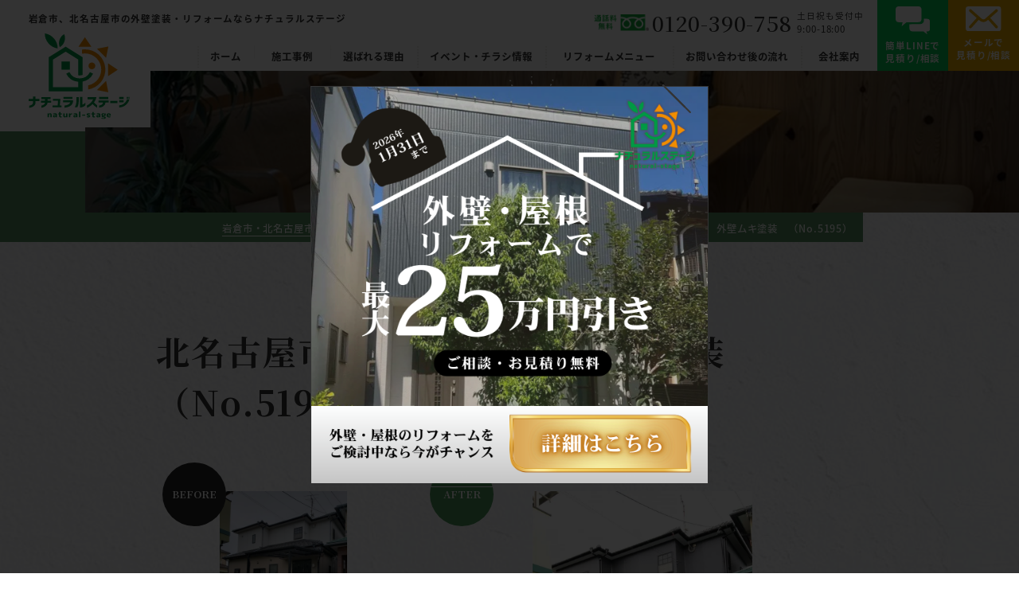

--- FILE ---
content_type: text/html; charset=UTF-8
request_url: https://natural-stage.refonavi.jp/wall-works/5195.html
body_size: 16756
content:
<!DOCTYPE html><html lang="ja">    <head prefix="og: http://ogp.me/ns# fb: http://ogp.me/ns/fb# article: http://ogp.me/ns/article#">                        <script>(function(w,d,s,l,i){w[l]=w[l]||[];w[l].push({'gtm.start':new Date().getTime(),event:'gtm.js'});var f=d.getElementsByTagName(s)[0],j=d.createElement(s),dl=l!='dataLayer'?'&l='+l:'';j.async=true;j.src='https://www.googletagmanager.com/gtm.js?id='+i+dl;f.parentNode.insertBefore(j,f);})(window,document,'script','dataLayer','GTM-NPR39GJ');</script><script>(function(w,d,s,l,i){w[l]=w[l]||[];w[l].push({'gtm.start':new Date().getTime(),event:'gtm.js'});var f=d.getElementsByTagName(s)[0],j=d.createElement(s),dl=l!='dataLayer'?'&l='+l:'';j.async=true;j.src='https://www.googletagmanager.com/gtm.js?id='+i+dl;f.parentNode.insertBefore(j,f);})(window,document,'script','dataLayer','GTM-KJJ75ZNN');</script><script>(function(w,d,s,l,i){w[l]=w[l]||[];w[l].push({'gtm.start':new Date().getTime(),event:'gtm.js'});var f=d.getElementsByTagName(s)[0],j=d.createElement(s),dl=l!='dataLayer'?'&l='+l:'';j.async=true;j.src='https://www.googletagmanager.com/gtm.js?id='+i+dl;f.parentNode.insertBefore(j,f);})(window,document,'script','dataLayer','GTM-WJ7F5P2N');</script>                <meta charset="UTF-8">        <meta name="viewport" content="width=device-width">        <meta name="format-detection" content="telephone=no" />        <meta http-equiv="X-UA-Compatible" content="IE=edge">        <link rel="canonical" href="https://natural-stage.refonavi.jp/">        <meta name='robots' content='index, follow, max-image-preview:large, max-snippet:-1, max-video-preview:-1' /><title>北名古屋市　Ｓ様邸　外壁ムキ塗装　（No.5195） | 岩倉市,北名古屋市で外壁塗装するならナチュラルステージへ</title><meta name="description" content="北名古屋市　Ｓ様邸　外壁ムキ塗装　（No.5195） のページです。ナチュラルステージは岩倉市、小牧市、江南市、一宮市、北名古屋市、豊山町で地域密着の総合リフォーム・外壁塗装専門店。お風呂、キッチン、トイレ、洗面台リフォームから屋根・外壁塗装、増改築、全面リフォームまでご相談ください。建築のプロ一級建築士や女性スタッフが丁寧にご対応。見積もり無料、WEBから来店予約受付中" /><link rel="canonical" href="https://natural-stage.refonavi.jp/wall-works/5195.html" /><meta property="og:locale" content="ja_JP" /><meta property="og:type" content="article" /><meta property="og:title" content="北名古屋市　Ｓ様邸　外壁ムキ塗装　（No.5195） | 岩倉市,北名古屋市で外壁塗装するならナチュラルステージへ" /><meta property="og:description" content="北名古屋市　Ｓ様邸　外壁ムキ塗装　（No.5195） のページです。ナチュラルステージは岩倉市、小牧市、江南市、一宮市、北名古屋市、豊山町で地域密着の総合リフォーム・外壁塗装専門店。お風呂、キッチン、トイレ、洗面台リフォームから屋根・外壁塗装、増改築、全面リフォームまでご相談ください。建築のプロ一級建築士や女性スタッフが丁寧にご対応。見積もり無料、WEBから来店予約受付中" /><meta property="og:url" content="https://natural-stage.refonavi.jp/wall-works/5195.html" /><meta property="og:site_name" content="岩倉市,北名古屋市で外壁塗装するならナチュラルステージへ" /><meta property="article:modified_time" content="2022-08-28T06:51:21+00:00" /><meta property="og:image" content="https://natural-stage.refonavi.jp/8N3dH66QZdKx/wp-content/uploads/2022/07/0064be001f4a227368f649f3580bb167-768x1024-1.jpg" /><meta property="og:image:width" content="768" /><meta property="og:image:height" content="1024" /><meta property="og:image:type" content="image/jpeg" /><meta name="twitter:card" content="summary_large_image" /><script type="application/ld+json" class="yoast-schema-graph">{"@context":"https://schema.org","@graph":[{"@type":"Organization","@id":"https://natural-stage.refonavi.jp/#organization","name":"ナチュラルステージ","url":"https://natural-stage.refonavi.jp/","sameAs":[],"logo":{"@type":"ImageObject","inLanguage":"ja","@id":"https://natural-stage.refonavi.jp/#/schema/logo/image/","url":"https://natural-stage.refonavi.jp/8N3dH66QZdKx/wp-content/uploads/2022/06/cropped-icon.png","contentUrl":"https://natural-stage.refonavi.jp/8N3dH66QZdKx/wp-content/uploads/2022/06/cropped-icon.png","width":512,"height":512,"caption":"ナチュラルステージ"},"image":{"@id":"https://natural-stage.refonavi.jp/#/schema/logo/image/"}},{"@type":"WebSite","@id":"https://natural-stage.refonavi.jp/#website","url":"https://natural-stage.refonavi.jp/","name":"岩倉市,北名古屋市で外壁塗装するならナチュラルステージへ","description":"ナチュラルステージは岩倉市、小牧市、江南市、一宮市、北名古屋市、豊山町で地域密着の総合リフォーム・外壁塗装専門店。お風呂、キッチン、トイレ、洗面台リフォームから屋根・外壁塗装、増改築、全面リフォームまでご相談ください。建築のプロ一級建築士や女性スタッフが丁寧にご対応。見積もり無料、WEBから来店予約受付中","publisher":{"@id":"https://natural-stage.refonavi.jp/#organization"},"potentialAction":[{"@type":"SearchAction","target":{"@type":"EntryPoint","urlTemplate":"https://natural-stage.refonavi.jp/?s={search_term_string}"},"query-input":"required name=search_term_string"}],"inLanguage":"ja"},{"@type":"ImageObject","inLanguage":"ja","@id":"https://natural-stage.refonavi.jp/wall-works/5195.html#primaryimage","url":"https://natural-stage.refonavi.jp/8N3dH66QZdKx/wp-content/uploads/2022/07/0064be001f4a227368f649f3580bb167-768x1024-1.jpg","contentUrl":"https://natural-stage.refonavi.jp/8N3dH66QZdKx/wp-content/uploads/2022/07/0064be001f4a227368f649f3580bb167-768x1024-1.jpg","width":768,"height":1024},{"@type":"WebPage","@id":"https://natural-stage.refonavi.jp/wall-works/5195.html","url":"https://natural-stage.refonavi.jp/wall-works/5195.html","name":"北名古屋市　Ｓ様邸　外壁ムキ塗装　（No.5195） | 岩倉市,北名古屋市で外壁塗装するならナチュラルステージへ","isPartOf":{"@id":"https://natural-stage.refonavi.jp/#website"},"primaryImageOfPage":{"@id":"https://natural-stage.refonavi.jp/wall-works/5195.html#primaryimage"},"datePublished":"2019-02-13T07:05:49+00:00","dateModified":"2022-08-28T06:51:21+00:00","description":"北名古屋市　Ｓ様邸　外壁ムキ塗装　（No.5195） のページです。ナチュラルステージは岩倉市、小牧市、江南市、一宮市、北名古屋市、豊山町で地域密着の総合リフォーム・外壁塗装専門店。お風呂、キッチン、トイレ、洗面台リフォームから屋根・外壁塗装、増改築、全面リフォームまでご相談ください。建築のプロ一級建築士や女性スタッフが丁寧にご対応。見積もり無料、WEBから来店予約受付中","breadcrumb":{"@id":"https://natural-stage.refonavi.jp/wall-works/5195.html#breadcrumb"},"inLanguage":"ja","potentialAction":[{"@type":"ReadAction","target":["https://natural-stage.refonavi.jp/wall-works/5195.html"]}]},{"@type":"BreadcrumbList","@id":"https://natural-stage.refonavi.jp/wall-works/5195.html#breadcrumb","itemListElement":[{"@type":"ListItem","position":1,"name":"外壁工事施工事例","item":"https://natural-stage.refonavi.jp/wall-works"},{"@type":"ListItem","position":2,"name":"北名古屋市　Ｓ様邸　外壁ムキ塗装　（No.5195）"}]}]}</script><link rel='dns-prefetch' href='//code.jquery.com' /><link rel='stylesheet' id='classic-theme-styles-css' href='https://natural-stage.refonavi.jp/8N3dH66QZdKx/wp-includes/css/classic-themes.min.css?ver=6.2.8' media='all' /><link rel='stylesheet' id='toc-screen-css' href='https://natural-stage.refonavi.jp/8N3dH66QZdKx/wp-content/plugins/table-of-contents-plus/screen.min.css?ver=2302' media='all' /><style id='toc-screen-inline-css'>div#toc_container {width: 100%;}div#toc_container ul li {font-size: 100%;}</style><link rel='stylesheet' id='grw-public-main-css-css' href='https://natural-stage.refonavi.jp/8N3dH66QZdKx/wp-content/plugins/widget-google-reviews/assets/css/public-main.css?ver=6.5' media='all' /><link rel='stylesheet' id='lightbox-css' href='https://natural-stage.refonavi.jp/8N3dH66QZdKx/wp-content/themes/natural-stage/css/component/lightbox.css' media='all' /><link rel='stylesheet' id='swiper-css' href='https://natural-stage.refonavi.jp/8N3dH66QZdKx/wp-content/themes/natural-stage/css/component/swiper.min.css?ver=20220622211416' media='all' /><link rel='stylesheet' id='whole-css' href='https://natural-stage.refonavi.jp/8N3dH66QZdKx/wp-content/themes/natural-stage/style.css?ver=2025121062246' media='all' /><script defer="defer" src='https://natural-stage.refonavi.jp/8N3dH66QZdKx/wp-content/plugins/widget-google-reviews/assets/js/public-main.js?ver=6.5' id='grw-public-main-js-js'></script><link rel='shortlink' href='https://natural-stage.refonavi.jp/?p=5195' /><link rel="icon" href="https://natural-stage.refonavi.jp/8N3dH66QZdKx/wp-content/uploads/2022/06/cropped-icon-32x32.png" sizes="32x32" /><link rel="icon" href="https://natural-stage.refonavi.jp/8N3dH66QZdKx/wp-content/uploads/2022/06/cropped-icon-192x192.png" sizes="192x192" /><link rel="apple-touch-icon" href="https://natural-stage.refonavi.jp/8N3dH66QZdKx/wp-content/uploads/2022/06/cropped-icon-180x180.png" /><meta name="msapplication-TileImage" content="https://natural-stage.refonavi.jp/8N3dH66QZdKx/wp-content/uploads/2022/06/cropped-icon-270x270.png" />        <link rel="shortcut icon" href="https://natural-stage.refonavi.jp/8N3dH66QZdKx/wp-content/themes/natural-stage/images/common/favicon.ico">        <link rel="apple-touch-icon" href="https://natural-stage.refonavi.jp/8N3dH66QZdKx/wp-content/themes/natural-stage/images/common/apple-touch-icon.png" sizes="180x180">        <link rel="icon" href="https://natural-stage.refonavi.jp/8N3dH66QZdKx/wp-content/themes/natural-stage/images/common/apple-touch-icon.png" sizes="192x192" type="image/png">        <link rel="preconnect" href="https://fonts.googleapis.com">        <link rel="preconnect" href="https://fonts.gstatic.com" crossorigin>        <link href="https://fonts.googleapis.com/css2?family=Lato:wght@600;900&family=Noto+Serif+JP:wght@500;700&display=swap" rel="stylesheet">            </head><body>        <noscript><iframe src="https://www.googletagmanager.com/ns.html?id=GTM-NPR39GJ"height="0" width="0" style="display:none;visibility:hidden"></iframe></noscript><noscript><iframe src="https://www.googletagmanager.com/ns.html?id=GTM-KJJ75ZNN"height="0" width="0" style="display:none;visibility:hidden"></iframe></noscript><noscript><iframe src="https://www.googletagmanager.com/ns.html?id=GTM-WJ7F5P2N"height="0" width="0" style="display:none;visibility:hidden"></iframe></noscript>        <header class="header">        <div class="header__inner">            <div class="header__inner-left">                <a href="https://natural-stage.refonavi.jp/" title="ナチュラルステージ"><img src="https://natural-stage.refonavi.jp/8N3dH66QZdKx/wp-content/themes/natural-stage/images/common/header__logo.svg" alt="ナチュラルステージ" width="142" height="122"></a>                                <p class="cmn__fw700">岩倉市、北名古屋市の外壁塗装・<br class="pc__none">リフォームならナチュラルステージ</p>                            </div>            <div class="header__inner-right">                <div class="header__sp pc__none">                    <span></span>                    <span></span>                    <span></span>                </div>                <div class="header__inner-right__ham">                    <nav>                        <ul class="sp__none for__pc">                            <li><a href="https://natural-stage.refonavi.jp/" title="ホーム" class="cmn__fw700 arrow">ホーム</a></li>                            <li class="js__sub">                                <p class="cmn__fw700">施工事例</p>                                <ul class="js__sub-content">                                    <li><a href="https://natural-stage.refonavi.jp/wall-works" title="外壁塗装" class="cmn__fw700">外壁塗装</a></li>                                    <li><a href="https://natural-stage.refonavi.jp/reform-works" title="内装リフォーム" class="cmn__fw700">内装リフォーム</a></li>                                </ul>                            </li>                            <li class="js__sub"><a href="https://natural-stage.refonavi.jp/reason" title="選ばれる理由" class="cmn__fw700 arrow">選ばれる理由</a></li>                            <li class="js__sub"><a href="https://natural-stage.refonavi.jp/event" title="イベント・チラシ情報" class="cmn__fw700 arrow">イベント・チラシ情報</a></li>                            <li class="js__sub">                                <p class="cmn__fw700">リフォームメニュー</p>                                <ul class="js__sub-content">                                    <li><a href="https://natural-stage.refonavi.jp/blog/22877.html" title="キッチンリフォーム" class="cmn__fw700">キッチンリフォーム</a></li>                                    <li><a href="https://natural-stage.refonavi.jp/blog/22929.html" title="浴室リフォーム" class="cmn__fw700">浴室リフォーム</a></li>                                    <li><a href="https://natural-stage.refonavi.jp/blog/22967.html" title="トイレリフォーム" class="cmn__fw700">トイレリフォーム</a></li>                                    <li><a href="https://natural-stage.refonavi.jp/blog/23097.html" title="洗面台リフォーム" class="cmn__fw700">洗面台リフォーム</a></li>                                    <li><a href="https://natural-stage.refonavi.jp/blog/23123.html" title="エコキュート修理・交換" class="cmn__fw700">エコキュート修理・交換</a></li>                                    <li><a href="https://natural-stage.refonavi.jp/blog/23399.html" title="内装リフォーム" class="cmn__fw700">内装リフォーム</a></li>                                    <li><a href="https://natural-stage.refonavi.jp/blog/23580.html" title="和室を洋室にリフォーム" class="cmn__fw700">和室を洋室にリフォーム</a></li>                                    <li><a href="https://natural-stage.refonavi.jp/blog/21303.html" title="外壁塗装" class="cmn__fw700">外壁塗装</a></li>                                    <li><a href="https://natural-stage.refonavi.jp/blog/21701.html" title="屋根修理" class="cmn__fw700">屋根修理</a></li>                                    <li><a href="https://natural-stage.refonavi.jp/blog/23435.html" title="屋根葺き替え・カバー工法" class="cmn__fw700">屋根葺き替え・カバー工法</a></li>                                    <li><a href="https://natural-stage.refonavi.jp/Jmetal" title="Jメタルルーフ（石粒板金屋根カバー工法）" class="cmn__fw700">Jメタルルーフ<br>（石粒板金屋根カバー工法）</a></li>                                </ul>                            </li>                            <li><a href="https://natural-stage.refonavi.jp/flow" title="お問い合わせ後の流れ" class="cmn__fw700 arrow">お問い合わせ後の流れ</a></li>                            <li class="js__sub">                                <p class="cmn__fw700">会社案内</p>                                <ul class="js__sub-content">                                    <li class="js__sub"><a href="https://natural-stage.refonavi.jp/company" title="会社案内" class="cmn__fw700">会社案内</a></li>                                    <li><a href="https://natural-stage.refonavi.jp/news-cat/news_ceo/" title="社長ブログ" class="cmn__fw700">社長ブログ</a></li>                                    <li><a href="https://natural-stage.refonavi.jp/company#link__staff" title="スタッフ紹介" class="cmn__fw700">スタッフ紹介</a></li>                                    <li><a href="https://natural-stage.refonavi.jp/blog" title="お役立ちブログ" class="cmn__fw700">お役立ちブログ</a></li>                                    <li><a href="https://natural-stage.refonavi.jp/movie" title="リフォーム＆外壁塗装動画" class="cmn__fw700">リフォーム＆外壁塗装動画</a></li>                                    <li class="js__sub"><a href="https://natural-stage.refonavi.jp/news" title="新着情報" class="cmn__fw700">新着情報</a></li>                                    <li><a href="https://natural-stage.refonavi.jp/news-cat/news_recruit" title="採用情報" class="cmn__fw700">採用情報</a></li>                                </ul>                            </li>                        </ul>                        <ul class="pc__none for__sp">                            <li class="no__sub"><a href="https://natural-stage.refonavi.jp/" title="HOME" class="cmn__fw700">HOME</a></li>                            <li class="no__sub"><a href="https://natural-stage.refonavi.jp/reason" title="選ばれる理由" class="cmn__fw700">選ばれる理由</a></li>                            <li class="no__sub"><a href="https://natural-stage.refonavi.jp/event" title="イベント・チラシ情報" class="cmn__fw700">イベント・チラシ情報</a></li>                            <li class="js__sub-sp">                                <p class="cmn__fw700">リフォーム事例</p>                                <ul class="js__sub-sp__content">                                    <li><a href="https://natural-stage.refonavi.jp/reform-works-cat/kominka" title="古民家再生リノベーション" class="cmn__fw700">古民家再生リノベーション</a></li><li><a href="https://natural-stage.refonavi.jp/reform-works-cat/full" title="フルリフォーム" class="cmn__fw700">フルリフォーム</a></li><li><a href="https://natural-stage.refonavi.jp/reform-works-cat/mizumawari" title="水まわりリフォーム" class="cmn__fw700">水まわりリフォーム</a></li><li><a href="https://natural-stage.refonavi.jp/reform-works-cat/kitchen" title="キッチンリフォーム" class="cmn__fw700">キッチンリフォーム</a></li><li><a href="https://natural-stage.refonavi.jp/reform-works-cat/toilet" title="トイレ交換リフォーム" class="cmn__fw700">トイレ交換リフォーム</a></li><li><a href="https://natural-stage.refonavi.jp/reform-works-cat/bathroom" title="浴室・風呂リフォーム" class="cmn__fw700">浴室・風呂リフォーム</a></li><li><a href="https://natural-stage.refonavi.jp/reform-works-cat/wash-basin" title="洗面台リフォーム" class="cmn__fw700">洗面台リフォーム</a></li><li><a href="https://natural-stage.refonavi.jp/reform-works-cat/apartment" title="マンションリフォーム" class="cmn__fw700">マンションリフォーム</a></li><li><a href="https://natural-stage.refonavi.jp/reform-works-cat/interior" title="内装リフォーム" class="cmn__fw700">内装リフォーム</a></li><li><a href="https://natural-stage.refonavi.jp/reform-works-cat/store" title="店舗改装リフォ－ム" class="cmn__fw700">店舗改装リフォ－ム</a></li><li><a href="https://natural-stage.refonavi.jp/reform-works-cat/washitsu-youshitsu" title="和室から洋室にリフォーム" class="cmn__fw700">和室から洋室にリフォーム</a></li><li><a href="https://natural-stage.refonavi.jp/reform-works-cat/other" title="その他のリフォーム" class="cmn__fw700">その他のリフォーム</a></li><li><a href="https://natural-stage.refonavi.jp/reform-works-cat/water-heater" title="給湯器・エコキュート交換" class="cmn__fw700">給湯器・エコキュート交換</a></li><li><a href="https://natural-stage.refonavi.jp/reform-works-cat/ventilation-fan" title="換気扇・レンジフード交換" class="cmn__fw700">換気扇・レンジフード交換</a></li>                                </ul>                            </li>                            <li class="js__sub-sp">                                <p class="cmn__fw700">塗装事例</p>                                <ul class="js__sub-sp__content">                                    <li><a href="https://natural-stage.refonavi.jp/wall-works-cat/wallpaint" title="外壁塗装" class="cmn__fw700">外壁塗装</a></li><li><a href="https://natural-stage.refonavi.jp/wall-works-cat/fukikae" title="屋根葺き替え" class="cmn__fw700">屋根葺き替え</a></li><li><a href="https://natural-stage.refonavi.jp/wall-works-cat/roofpaint" title="屋根塗装" class="cmn__fw700">屋根塗装</a></li><li><a href="https://natural-stage.refonavi.jp/wall-works-cat/%e9%99%b8%e5%b1%8b%e6%a0%b9%e9%98%b2%e6%b0%b4" title="陸屋根防水" class="cmn__fw700">陸屋根防水</a></li><li><a href="https://natural-stage.refonavi.jp/wall-works-cat/%e5%a4%96%e5%a3%81%e6%9d%bf%e9%87%91%e3%82%ab%e3%83%90%e3%83%bc" title="外壁板金カバー" class="cmn__fw700">外壁板金カバー</a></li><li><a href="https://natural-stage.refonavi.jp/wall-works-cat/%e5%b1%8b%e6%a0%b9%e6%9d%bf%e9%87%91%e3%82%ab%e3%83%90%e3%83%bc" title="屋根板金カバー" class="cmn__fw700">屋根板金カバー</a></li><li><a href="https://natural-stage.refonavi.jp/wall-works-cat/%e4%bb%98%e5%b8%af%e9%83%a8%e5%a1%97%e8%a3%85" title="付帯部塗装" class="cmn__fw700">付帯部塗装</a></li><li><a href="https://natural-stage.refonavi.jp/wall-works-cat/%e5%b1%8b%e6%a0%b9%e6%bc%86%e5%96%b0%e8%a3%9c%e4%bf%ae" title="屋根漆喰補修" class="cmn__fw700">屋根漆喰補修</a></li><li><a href="https://natural-stage.refonavi.jp/wall-works-cat/%e3%81%9d%e3%81%ae%e4%bb%96" title="その他" class="cmn__fw700">その他</a></li><li><a href="https://natural-stage.refonavi.jp/wall-works-cat/%e3%83%99%e3%83%a9%e3%83%b3%e3%83%80%e9%98%b2%e6%b0%b4" title="ベランダ防水" class="cmn__fw700">ベランダ防水</a></li>                                </ul>                            </li>                            <li class="js__sub-sp">                                <p class="cmn__fw700">リフォームメニュー</p>                                <ul class="js__sub-sp__content">                                    <li><a href="https://natural-stage.refonavi.jp/blog/22877.html" title="キッチンリフォーム" class="cmn__fw700">キッチンリフォーム</a></li>                                    <li><a href="https://natural-stage.refonavi.jp/blog/22929.html" title="浴室リフォーム" class="cmn__fw700">浴室リフォーム</a></li>                                    <li><a href="https://natural-stage.refonavi.jp/blog/22967.html" title="トイレリフォーム" class="cmn__fw700">トイレリフォーム</a></li>                                    <li><a href="https://natural-stage.refonavi.jp/blog/23097.html" title="洗面台リフォーム" class="cmn__fw700">洗面台リフォーム</a></li>                                    <li><a href="https://natural-stage.refonavi.jp/blog/23123.html" title="エコキュート修理・交換" class="cmn__fw700">エコキュート修理・交換</a></li>                                    <li><a href="https://natural-stage.refonavi.jp/blog/23399.html" title="内装リフォーム" class="cmn__fw700">内装リフォーム</a></li>                                    <li><a href="https://natural-stage.refonavi.jp/blog/23580.html" title="和室を洋室にリフォーム" class="cmn__fw700">和室を洋室にリフォーム</a></li>                                    <li><a href="https://natural-stage.refonavi.jp/blog/21303.html" title="外壁塗装" class="cmn__fw700">外壁塗装</a></li>                                    <li><a href="https://natural-stage.refonavi.jp/blog/21701.html" title="屋根修理" class="cmn__fw700">屋根修理</a></li>                                    <li><a href="https://natural-stage.refonavi.jp/blog/23435.html" title="屋根葺き替え・カバー工法" class="cmn__fw700">屋根葺き替え・カバー工法</a></li>                                    <li><a href="https://natural-stage.refonavi.jp/Jmetal" title="Jメタルルーフ（石粒板金屋根カバー工法）" class="cmn__fw700">Jメタルルーフ（石粒板金屋根カバー工法）</a></li>                                </ul>                            </li>                            <li class="no__sub"><a href="https://natural-stage.refonavi.jp/flow" title="お問い合わせ後の流れ" class="cmn__fw700">お問い合わせ後の流れ</a></li>                            <li class="js__sub-sp">                                <p class="cmn__fw700">会社案内</p>                                <ul class="js__sub-sp__content">                                    <li><a href="https://natural-stage.refonavi.jp/company" class="cmn__fw700">会社案内</a></li>                                    <li><a href="https://natural-stage.refonavi.jp/company" class="cmn__fw700">社長ご挨拶</a></li>                                    <li><a href="https://natural-stage.refonavi.jp/news-cat/news_ceo" title="社長ブログ" class="cmn__fw700">社長ブログ</a></li>                                    <li><a href="https://natural-stage.refonavi.jp/company#link__staff" title="スタッフ紹介" class="cmn__fw700">スタッフ紹介</a></li>                                    <li><a href="https://natural-stage.refonavi.jp/blog" title="お役立ちブログ" class="cmn__fw700">お役立ちブログ</a></li>                                    <li><a href="https://natural-stage.refonavi.jp/movie" title="リフォーム＆外壁塗装動画" class="cmn__fw700">リフォーム＆外壁塗装動画</a></li>                                    <li><a href="https://natural-stage.refonavi.jp/news" title="新着情報" class="cmn__fw700">新着情報</a></li>                                    <li><a href="https://natural-stage.refonavi.jp/news-cat/news_recruit" title="採用情報" class="cmn__fw700">採用情報</a></li>                              </ul>                            </li>                            <li class="no__sub"><a href="https://natural-stage.refonavi.jp/policy" title="プライバシーポリシー" class="cmn__fw700">プライバシーポリシー</a></li>                            <li class="no__sub"><a href="https://natural-stage.refonavi.jp/sitemap" title="サイトマップ" class="cmn__fw700">サイトマップ</a></li>                        </ul>                    </nav>                                        <div class="content text__center pc__none">                        <p class="content__head cmn__fw700">お好きな方法でご連絡ください</p>                        <ul>                            <li class="cmn__fw700">ご相談無料</li>                            <li class="cmn__fw700">見積無料</li>                            <li class="cmn__fw700 pc__none">通話無料</li>                        </ul>                        <div class="layout__cv-inner__separate">                            <a href="tel:0120-390-758" onclick="dataLayer.push({'event': 'phone-number-tap-header'});" title="0120-390-758">                                <img src="https://natural-stage.refonavi.jp/8N3dH66QZdKx/wp-content/themes/natural-stage/images/common/cmn__cv-tel1.svg" alt="0120-390-758" width="45" height="64">                                <div>                                    <strong class="cmn__fw700 Notoserif">0120-390-758</strong>                                    <small class="cmn__fw700">9:00-18:00<span class="cmn__fw700">土日祝も受付中</span></small>                                </div>                                <img src="https://natural-stage.refonavi.jp/8N3dH66QZdKx/wp-content/themes/natural-stage/images/common/cmn__cv-arrow.svg" alt="矢印" width="13" height="24">                            </a>                            <a href="https://natural-stage.refonavi.jp/line" title="無料LINE相談">                                <img src="https://natural-stage.refonavi.jp/8N3dH66QZdKx/wp-content/themes/natural-stage/images/common/cmn__cv-line.svg" alt="無料LINE相談" width="52" height="43">                                <div>                                    <span class="cmn__fw700">写真送信で簡単見積りOK</span>                                    <p class="cmn__fw700">無料LINE相談</p>                                </div>                                <img src="https://natural-stage.refonavi.jp/8N3dH66QZdKx/wp-content/themes/natural-stage/images/common/cmn__cv-arrow.svg" alt="矢印" width="13" height="24">                            </a>                            <a href="https://natural-stage.refonavi.jp/contact" title="無料見積り/ご相談">                                <img src="https://natural-stage.refonavi.jp/8N3dH66QZdKx/wp-content/themes/natural-stage/images/common/cmn__cv-mail.svg" alt="無料見積り/ご相談" width="50" height="34">                                <div>                                    <span class="cmn__fw700">メールでお問合せはこちら</span>                                    <p class="cmn__fw700">無料見積り/ご相談</p>                                </div>                                <img src="https://natural-stage.refonavi.jp/8N3dH66QZdKx/wp-content/themes/natural-stage/images/common/cmn__cv-arrow.svg" alt="矢印" width="13" height="24">                            </a>                        </div>                        <div class="layout__cv-inner__content">                        </div>                        <p class="layout__cv-inner__caution">ナチュラルステージは、しつこい営業行為を一切行っておりません。また、ご来店も歓迎いたします！<br>LINEやメールフォームから事前にご連絡いただけるとスムーズにご案内できます。</p>                    </div>                </div>                <div class="header__inner-right__cv text__center sp__none">                    <a href="https://natural-stage.refonavi.jp/line" title="簡単LINEで見積り/相談" class="cmn__fw700"><img src="https://natural-stage.refonavi.jp/8N3dH66QZdKx/wp-content/themes/natural-stage/images/common/header__msg.svg" alt="簡単LINEで見積り/相談" width="48" height="39">簡単LINEで<br>見積り/相談</a>                    <a href="https://natural-stage.refonavi.jp/contact" title="メールで見積り/相談" class="cmn__fw700"><img src="https://natural-stage.refonavi.jp/8N3dH66QZdKx/wp-content/themes/natural-stage/images/common/header__mail.svg" alt="メールで見積り/相談" width="51" height="35">メールで<br>見積り/相談</a>                </div>                <div class="header__inner-right__tel sp__none">                    <a href="tel:0120-390-758" class="cmn__hover"><img src="https://natural-stage.refonavi.jp/8N3dH66QZdKx/wp-content/themes/natural-stage/images/common/header__tel-before.png" alt="通話料無料" width="78" height="23">0120-390-758<p>土日祝も受付中<span>9:00-18:00</span></p></a>                </div>            </div>        </div>    </header><section class="layout__mv">                <picture>        <source media="(min-width:751px)" srcset="https://natural-stage.refonavi.jp/8N3dH66QZdKx/wp-content/themes/natural-stage/images/common/cmn__mv.jpg">        <source media="(max-width:750px)" srcset="https://natural-stage.refonavi.jp/8N3dH66QZdKx/wp-content/themes/natural-stage/images/common/cmn__mv-sp.jpg">        <img src="https://natural-stage.refonavi.jp/8N3dH66QZdKx/wp-content/themes/natural-stage/images/common/cmn__mv.jpg" alt="外壁塗装施工事例" width="1979" height="300">    </picture>                     <p class="Notoserif"><span class="cmn__fw700">外壁塗装施工事例</span></p>                </section><div class="breadcrumb"><div class="breadcrumb__inner"><ul itemscope itemtype="http://schema.org/BreadcrumbList"><li itemprop="itemListElement" itemscope itemtype="http://schema.org/ListItem"><a itemprop="item" href="https://natural-stage.refonavi.jp/"><span itemprop="name">岩倉市・北名古屋市の外壁塗装ならナチュラルステージTOP</span></a><meta itemprop="position" content="1"></li><li itemprop="itemListElement" itemscope itemtype="http://schema.org/ListItem"><a itemprop="item" href="https://natural-stage.refonavi.jp/wall-works"><span itemprop="name">外壁工事施工事例</span></a><meta itemprop="position" content="2"></li><li itemprop="itemListElement" itemscope itemtype="http://schema.org/ListItem"><span itemprop="name">北名古屋市　Ｓ様邸　外壁ムキ塗装　（No.5195）</span><meta itemprop="position" content="3"></li></ul></div></div><div class="cmn__background">  <section class="single__works">    <div class="cmn__inner-1000">      <h1 class="pagetitle Notoserif">北名古屋市　Ｓ様邸　外壁ムキ塗装　（No.5195）</h1>            <div class="single__works-compare">        <div class="single__works-compare__left">          <span class="Notoserif">BEFORE</span>                      <a href="https://natural-stage.refonavi.jp/8N3dH66QZdKx/wp-content/uploads/2022/07/30836966274d82c76b7be205477e8793-768x1024-1.jpg" rel="lightbox">              <img src="https://natural-stage.refonavi.jp/8N3dH66QZdKx/wp-content/uploads/2022/07/30836966274d82c76b7be205477e8793-768x1024-1.jpg" alt="BEFORE">            </a>                  </div>        <div class="single__works-compare__right swiper-container js__single-works">          <span class="Notoserif mark">AFTER</span>          <div class="swiper-wrapper">                                                          <a href="https://natural-stage.refonavi.jp/8N3dH66QZdKx/wp-content/uploads/2022/07/0064be001f4a227368f649f3580bb167-768x1024-1.jpg" rel="lightbox" class="swiper-slide">                  <img src="https://natural-stage.refonavi.jp/8N3dH66QZdKx/wp-content/uploads/2022/07/0064be001f4a227368f649f3580bb167-768x1024-1.jpg" alt="AFTER">                                  </a>                                    </div>                  </div>      </div>      <div class="single__works-information">                  <dl class="single__works-information__first">            <dt>施工内容</dt>            <dd>＜工事仕様・内容＞<br /><br />バイオ洗浄：水養生→洗浄液散布→高圧洗浄<br />外壁：下塗り＝スーパームキコート下塗り材<br />　　　上塗り＝スーパームキコート上塗り材【JC-26】【JN-25】<br />シーリング工事：イクシード15+<br />破風、鼻隠し：ケレン、スーパームキコート<br />軒天：水性ビニデラックス<br />帯板金、庇、雨戸：ケレン、スーパームキコート2回塗り<br />軒樋、竪樋：ケレン、スーパームキコート2回塗り<br />ベランダ防水：ウレアックスHG</dd>          </dl>                <div class="single__works-information__separate">                      <dl>              <dt>お客様名</dt>              <dd>S様</dd>            </dl>                    <dl>            <dt>施工エリア</dt>            <dd>北名古屋市</dd>          </dl>                      <dl>              <dt>施工費用</dt>              <dd>約142万円</dd>            </dl>                                <dl>              <dt>工事期間</dt>              <dd>3週間</dd>            </dl>                  </div>      </div>      <div class="works-relation">        <a href="https://natural-stage.refonavi.jp/contact" class="btnPush">この事例に似た相談・<br class="pc__none">見積り依頼はこちら</a>      </div>                    <div class="single__works-introduction">          <div class="single__works-introduction__inner">            <div class="bg__gray">              <p>外壁：サイディング<br />屋根：日本瓦葺</p><p>&nbsp;</p><p>&lt;営業担当&gt;舘本　&lt;塗装担当&gt;柴田親方</p>            </div>          </div>        </div>                    <div class="single__works-block">                      <div class="single__works-block__content">              <h2 class="sectitle"><span>After</span></h2>              <div class="separate">                                                                      <a href="https://natural-stage.refonavi.jp/8N3dH66QZdKx/wp-content/uploads/2022/07/0064be001f4a227368f649f3580bb167-768x1024-1.jpg" rel="lightbox[content-block]" class="cmn__hover-scale">                    <div class="scale">                      <img src="https://natural-stage.refonavi.jp/8N3dH66QZdKx/wp-content/uploads/2022/07/0064be001f4a227368f649f3580bb167-768x1024-1.jpg" alt="After">                    </div>                                          <p>☆施工後写真☆2019/04</p>                                      </a>                              </div>                          </div>                      <div class="single__works-block__content">              <h2 class="sectitle"><span>Before</span></h2>              <div class="separate">                                                                      <a href="https://natural-stage.refonavi.jp/8N3dH66QZdKx/wp-content/uploads/2022/07/30836966274d82c76b7be205477e8793-768x1024-1.jpg" rel="lightbox[content-block]" class="cmn__hover-scale">                    <div class="scale">                      <img src="https://natural-stage.refonavi.jp/8N3dH66QZdKx/wp-content/uploads/2022/07/30836966274d82c76b7be205477e8793-768x1024-1.jpg" alt="Before">                    </div>                                          <p>☆施工前写真☆<br />外壁はサイディング、屋根は日本瓦葺きです。</p>                                      </a>                                                                      <a href="https://natural-stage.refonavi.jp/8N3dH66QZdKx/wp-content/uploads/2022/07/d14f4bde2f9d8ae58956cd9728c44be5-768x1024-1.jpg" rel="lightbox[content-block]" class="cmn__hover-scale">                    <div class="scale">                      <img src="https://natural-stage.refonavi.jp/8N3dH66QZdKx/wp-content/uploads/2022/07/d14f4bde2f9d8ae58956cd9728c44be5-768x1024-1.jpg" alt="Before">                    </div>                                          <p>☆外壁☆<br />チョーキング現象が起きています。これは塗膜が劣化してきている証拠です。<br />新たに塗膜を復活させる必要があります。</p>                                      </a>                                                                      <a href="https://natural-stage.refonavi.jp/8N3dH66QZdKx/wp-content/uploads/2022/07/c1977adaef01e483f96082f2653357a9-768x1024-1.jpg" rel="lightbox[content-block]" class="cmn__hover-scale">                    <div class="scale">                      <img src="https://natural-stage.refonavi.jp/8N3dH66QZdKx/wp-content/uploads/2022/07/c1977adaef01e483f96082f2653357a9-768x1024-1.jpg" alt="Before">                    </div>                                          <p>☆目地シーリング☆<br />シーリングが劣化して、硬くなったりひび割れを起こしています。このままでは雨水が侵入してきてしまいますので、新たにシーリング材を打替えしていきます。</p>                                      </a>                                                                      <a href="https://natural-stage.refonavi.jp/8N3dH66QZdKx/wp-content/uploads/2022/07/cbd98250c3e9413a59b73f8ac4ed1e8e-768x1024-1.jpg" rel="lightbox[content-block]" class="cmn__hover-scale">                    <div class="scale">                      <img src="https://natural-stage.refonavi.jp/8N3dH66QZdKx/wp-content/uploads/2022/07/cbd98250c3e9413a59b73f8ac4ed1e8e-768x1024-1.jpg" alt="Before">                    </div>                                          <p>☆付帯部☆<br />色あせてきています。ひび割れ等を防ぐため、塗装で保護する必要があります。</p>                                      </a>                                                                      <a href="https://natural-stage.refonavi.jp/8N3dH66QZdKx/wp-content/uploads/2022/07/5d6beccbb7c25c201b02c41ebb66eb71-768x1024-1.jpg" rel="lightbox[content-block]" class="cmn__hover-scale">                    <div class="scale">                      <img src="https://natural-stage.refonavi.jp/8N3dH66QZdKx/wp-content/uploads/2022/07/5d6beccbb7c25c201b02c41ebb66eb71-768x1024-1.jpg" alt="Before">                    </div>                                          <p>☆ベランダ防水☆<br />膨れや破れなどはありませんが、バイオ洗浄でしっかり汚れを落として、塗装で保護していきます。</p>                                      </a>                              </div>                          </div>                      <div class="single__works-block__content">              <h2 class="sectitle"><span>施工の流れ</span></h2>              <div class="separate">                                                                      <a href="https://natural-stage.refonavi.jp/8N3dH66QZdKx/wp-content/uploads/2019/02/5efbd69c175592082711dbef4baa461b-768x1024-1.jpg" rel="lightbox[content-block]" class="cmn__hover-scale">                    <div class="scale">                      <img src="https://natural-stage.refonavi.jp/8N3dH66QZdKx/wp-content/uploads/2019/02/5efbd69c175592082711dbef4baa461b-768x1024-1.jpg" alt="施工の流れ">                    </div>                                          <p>☆カーポート屋根、フェンス外し☆<br />足場を設置しする前に、足場をたてるためにカーポート屋根のポリカとフェンスを外させて頂きました。工事が終わりましたら、元の状態に戻させて頂きます。</p>                                      </a>                                                                      <a href="https://natural-stage.refonavi.jp/8N3dH66QZdKx/wp-content/uploads/2019/02/245e67497888e34930e843fa38bdf627-576x1024-1.jpg" rel="lightbox[content-block]" class="cmn__hover-scale">                    <div class="scale">                      <img src="https://natural-stage.refonavi.jp/8N3dH66QZdKx/wp-content/uploads/2019/02/245e67497888e34930e843fa38bdf627-576x1024-1.jpg" alt="施工の流れ">                    </div>                                          <p>☆カーポート屋根、フェンス外し☆<br />こちらは外したフェンスです。これから足場を設置していきます。</p>                                      </a>                                                                      <a href="https://natural-stage.refonavi.jp/8N3dH66QZdKx/wp-content/uploads/2019/02/edd3ad1469510fbef261ccf560b80ed1.jpg" rel="lightbox[content-block]" class="cmn__hover-scale">                    <div class="scale">                      <img src="https://natural-stage.refonavi.jp/8N3dH66QZdKx/wp-content/uploads/2019/02/edd3ad1469510fbef261ccf560b80ed1.jpg" alt="施工の流れ">                    </div>                                          <p>☆足場☆<br />足場が組みあがりました。いよいよ工事スタートです</p>                                      </a>                                                                      <a href="https://natural-stage.refonavi.jp/8N3dH66QZdKx/wp-content/uploads/2019/02/f81360ebfea7c3fde9ae1fb705742f76-768x1024-1.jpg" rel="lightbox[content-block]" class="cmn__hover-scale">                    <div class="scale">                      <img src="https://natural-stage.refonavi.jp/8N3dH66QZdKx/wp-content/uploads/2019/02/f81360ebfea7c3fde9ae1fb705742f76-768x1024-1.jpg" alt="施工の流れ">                    </div>                                          <p>☆洗浄☆<br />バイオ洗浄液を希釈して洗浄をはじめます。</p>                                      </a>                                                                      <a href="https://natural-stage.refonavi.jp/8N3dH66QZdKx/wp-content/uploads/2019/02/a8caec2dc500aa8b727b06818efda838-768x1024-1.jpg" rel="lightbox[content-block]" class="cmn__hover-scale">                    <div class="scale">                      <img src="https://natural-stage.refonavi.jp/8N3dH66QZdKx/wp-content/uploads/2019/02/a8caec2dc500aa8b727b06818efda838-768x1024-1.jpg" alt="施工の流れ">                    </div>                                          <p>☆洗浄☆<br />ベランダの洗浄をしています。</p>                                      </a>                                                                      <a href="https://natural-stage.refonavi.jp/8N3dH66QZdKx/wp-content/uploads/2019/02/9941abf26dc6ac896efa257634a6d157-768x1024-1.jpg" rel="lightbox[content-block]" class="cmn__hover-scale">                    <div class="scale">                      <img src="https://natural-stage.refonavi.jp/8N3dH66QZdKx/wp-content/uploads/2019/02/9941abf26dc6ac896efa257634a6d157-768x1024-1.jpg" alt="施工の流れ">                    </div>                                          <p>☆洗浄☆<br />壁の洗浄をしています。</p>                                      </a>                                                                      <a href="https://natural-stage.refonavi.jp/8N3dH66QZdKx/wp-content/uploads/2019/02/25d29235ad063c7c6d9c11e8690087c0-768x1024-1.jpg" rel="lightbox[content-block]" class="cmn__hover-scale">                    <div class="scale">                      <img src="https://natural-stage.refonavi.jp/8N3dH66QZdKx/wp-content/uploads/2019/02/25d29235ad063c7c6d9c11e8690087c0-768x1024-1.jpg" alt="施工の流れ">                    </div>                                          <p>☆洗浄☆<br />土間を洗浄しています。</p>                                      </a>                                                                      <a href="https://natural-stage.refonavi.jp/8N3dH66QZdKx/wp-content/uploads/2019/02/c9b88845e01e6ad6e4834914f93437dc-768x1024-1.jpg" rel="lightbox[content-block]" class="cmn__hover-scale">                    <div class="scale">                      <img src="https://natural-stage.refonavi.jp/8N3dH66QZdKx/wp-content/uploads/2019/02/c9b88845e01e6ad6e4834914f93437dc-768x1024-1.jpg" alt="施工の流れ">                    </div>                                          <p>☆洗浄☆<br />洗浄が完了しました。</p>                                      </a>                                                                      <a href="https://natural-stage.refonavi.jp/8N3dH66QZdKx/wp-content/uploads/2019/02/4b8213e3fcc5c4202be258033d074d8f-1024x768-1.jpg" rel="lightbox[content-block]" class="cmn__hover-scale">                    <div class="scale">                      <img src="https://natural-stage.refonavi.jp/8N3dH66QZdKx/wp-content/uploads/2019/02/4b8213e3fcc5c4202be258033d074d8f-1024x768-1.jpg" alt="施工の流れ">                    </div>                                          <p>☆シーリング☆<br />目地シーリングの打替えをしていきます。まずは古いシーリング材を撤去していきます。</p>                                      </a>                                                                      <a href="https://natural-stage.refonavi.jp/8N3dH66QZdKx/wp-content/uploads/2019/02/6ed01e6cd642df6cbeca63b25001a88c-1024x768-1.jpg" rel="lightbox[content-block]" class="cmn__hover-scale">                    <div class="scale">                      <img src="https://natural-stage.refonavi.jp/8N3dH66QZdKx/wp-content/uploads/2019/02/6ed01e6cd642df6cbeca63b25001a88c-1024x768-1.jpg" alt="施工の流れ">                    </div>                                          <p>☆シーリング☆<br />マスキングテープで養生をしてからプライマーを塗っていきます。シーリング材の密着を良くするためです。</p>                                      </a>                                                                      <a href="https://natural-stage.refonavi.jp/8N3dH66QZdKx/wp-content/uploads/2019/02/cbca3aaa70f8944cf1e062eab01948c1-1024x768-1.jpg" rel="lightbox[content-block]" class="cmn__hover-scale">                    <div class="scale">                      <img src="https://natural-stage.refonavi.jp/8N3dH66QZdKx/wp-content/uploads/2019/02/cbca3aaa70f8944cf1e062eab01948c1-1024x768-1.jpg" alt="施工の流れ">                    </div>                                          <p>☆シーリング☆<br />シーリング材を充填しています。</p>                                      </a>                                                                      <a href="https://natural-stage.refonavi.jp/8N3dH66QZdKx/wp-content/uploads/2019/02/662321bd0349a97448b3146584accae5-1024x768-1.jpg" rel="lightbox[content-block]" class="cmn__hover-scale">                    <div class="scale">                      <img src="https://natural-stage.refonavi.jp/8N3dH66QZdKx/wp-content/uploads/2019/02/662321bd0349a97448b3146584accae5-1024x768-1.jpg" alt="施工の流れ">                    </div>                                          <p>☆シーリング☆<br />表面をならして仕上げていきます。</p>                                      </a>                                                                      <a href="https://natural-stage.refonavi.jp/8N3dH66QZdKx/wp-content/uploads/2019/02/be13d4a1618df25ad2165b82d44a3d9d-1024x768-1.jpg" rel="lightbox[content-block]" class="cmn__hover-scale">                    <div class="scale">                      <img src="https://natural-stage.refonavi.jp/8N3dH66QZdKx/wp-content/uploads/2019/02/be13d4a1618df25ad2165b82d44a3d9d-1024x768-1.jpg" alt="施工の流れ">                    </div>                                          <p>☆シーリング☆<br />マスキングテープを外して完了です。</p>                                      </a>                                                                      <a href="https://natural-stage.refonavi.jp/8N3dH66QZdKx/wp-content/uploads/2019/02/c06f2966b586541813569eb1c9db955a-1024x768-1.jpg" rel="lightbox[content-block]" class="cmn__hover-scale">                    <div class="scale">                      <img src="https://natural-stage.refonavi.jp/8N3dH66QZdKx/wp-content/uploads/2019/02/c06f2966b586541813569eb1c9db955a-1024x768-1.jpg" alt="施工の流れ">                    </div>                                          <p>☆シーリング☆<br />同じように窓枠まわりも施工しました。綺麗に仕上がりました。</p>                                      </a>                                                                      <a href="https://natural-stage.refonavi.jp/8N3dH66QZdKx/wp-content/uploads/2019/02/ac22538b1f7d1aab76bb65eb43d7ac89-768x1024-1.jpg" rel="lightbox[content-block]" class="cmn__hover-scale">                    <div class="scale">                      <img src="https://natural-stage.refonavi.jp/8N3dH66QZdKx/wp-content/uploads/2019/02/ac22538b1f7d1aab76bb65eb43d7ac89-768x1024-1.jpg" alt="施工の流れ">                    </div>                                          <p>☆外壁　下塗り☆<br />外壁の塗装に入ります。まずは下塗りです。</p>                                      </a>                                                                      <a href="https://natural-stage.refonavi.jp/8N3dH66QZdKx/wp-content/uploads/2019/02/f214b7be339775700a63a2337e68dc2e-768x1024-1.jpg" rel="lightbox[content-block]" class="cmn__hover-scale">                    <div class="scale">                      <img src="https://natural-stage.refonavi.jp/8N3dH66QZdKx/wp-content/uploads/2019/02/f214b7be339775700a63a2337e68dc2e-768x1024-1.jpg" alt="施工の流れ">                    </div>                                          <p>☆外壁　下塗り☆<br />下塗りをしています。</p>                                      </a>                                                                      <a href="https://natural-stage.refonavi.jp/8N3dH66QZdKx/wp-content/uploads/2019/02/42a0e43fee1d3ede8c48ec3c99718d11.jpg" rel="lightbox[content-block]" class="cmn__hover-scale">                    <div class="scale">                      <img src="https://natural-stage.refonavi.jp/8N3dH66QZdKx/wp-content/uploads/2019/02/42a0e43fee1d3ede8c48ec3c99718d11.jpg" alt="施工の流れ">                    </div>                                          <p>☆外壁　下塗り☆<br />綺麗に仕上がりました。</p>                                      </a>                                                                      <a href="https://natural-stage.refonavi.jp/8N3dH66QZdKx/wp-content/uploads/2019/02/a093565d1344c512a37c92f429269c79-768x1024-1.jpg" rel="lightbox[content-block]" class="cmn__hover-scale">                    <div class="scale">                      <img src="https://natural-stage.refonavi.jp/8N3dH66QZdKx/wp-content/uploads/2019/02/a093565d1344c512a37c92f429269c79-768x1024-1.jpg" alt="施工の流れ">                    </div>                                          <p>☆外壁　下塗り☆<br />下塗り完了です。</p>                                      </a>                                                                      <a href="https://natural-stage.refonavi.jp/8N3dH66QZdKx/wp-content/uploads/2019/02/35f02d81c3b7040a507bf8b7ff732882.jpg" rel="lightbox[content-block]" class="cmn__hover-scale">                    <div class="scale">                      <img src="https://natural-stage.refonavi.jp/8N3dH66QZdKx/wp-content/uploads/2019/02/35f02d81c3b7040a507bf8b7ff732882.jpg" alt="施工の流れ">                    </div>                                          <p>☆軒天☆<br />軒天の塗装に入ります。まずは下塗りです。</p>                                      </a>                                                                      <a href="https://natural-stage.refonavi.jp/8N3dH66QZdKx/wp-content/uploads/2019/02/16264d598f9ebe08e2c2cdd7d0907e3e-768x1024-1.jpg" rel="lightbox[content-block]" class="cmn__hover-scale">                    <div class="scale">                      <img src="https://natural-stage.refonavi.jp/8N3dH66QZdKx/wp-content/uploads/2019/02/16264d598f9ebe08e2c2cdd7d0907e3e-768x1024-1.jpg" alt="施工の流れ">                    </div>                                          <p>☆軒天☆<br />前の塗料の剥がれた部分はケレン（やすりがけ）をして表面をならしてから塗装で仕上げていきます。</p>                                      </a>                                                                      <a href="https://natural-stage.refonavi.jp/8N3dH66QZdKx/wp-content/uploads/2019/02/4f5cdcb1559af77edd4b6bdc87056e3a-768x1024-1.jpg" rel="lightbox[content-block]" class="cmn__hover-scale">                    <div class="scale">                      <img src="https://natural-stage.refonavi.jp/8N3dH66QZdKx/wp-content/uploads/2019/02/4f5cdcb1559af77edd4b6bdc87056e3a-768x1024-1.jpg" alt="施工の流れ">                    </div>                                          <p>☆軒天☆<br />ひび割れた部分も補修してから、塗装で仕上げていきます。</p>                                      </a>                                                                      <a href="https://natural-stage.refonavi.jp/8N3dH66QZdKx/wp-content/uploads/2019/02/5a8f3e5b1a1efa7be426538f0a4a5d0a-768x1024-1.jpg" rel="lightbox[content-block]" class="cmn__hover-scale">                    <div class="scale">                      <img src="https://natural-stage.refonavi.jp/8N3dH66QZdKx/wp-content/uploads/2019/02/5a8f3e5b1a1efa7be426538f0a4a5d0a-768x1024-1.jpg" alt="施工の流れ">                    </div>                                          <p>☆軒天☆<br />上塗りをしています。</p>                                      </a>                                                                      <a href="https://natural-stage.refonavi.jp/8N3dH66QZdKx/wp-content/uploads/2019/02/560788d3629c3c15f52611541838824b-768x1024-1.jpg" rel="lightbox[content-block]" class="cmn__hover-scale">                    <div class="scale">                      <img src="https://natural-stage.refonavi.jp/8N3dH66QZdKx/wp-content/uploads/2019/02/560788d3629c3c15f52611541838824b-768x1024-1.jpg" alt="施工の流れ">                    </div>                                          <p>☆軒天☆<br />綺麗に仕上がりました。軒天完了です。</p>                                      </a>                                                                      <a href="https://natural-stage.refonavi.jp/8N3dH66QZdKx/wp-content/uploads/2019/02/21ae77d41d84a9cc1beae7b1d8ece62c-768x1024-1.jpg" rel="lightbox[content-block]" class="cmn__hover-scale">                    <div class="scale">                      <img src="https://natural-stage.refonavi.jp/8N3dH66QZdKx/wp-content/uploads/2019/02/21ae77d41d84a9cc1beae7b1d8ece62c-768x1024-1.jpg" alt="施工の流れ">                    </div>                                          <p>☆外壁　上塗り☆<br />外壁の上塗りをしていきます。</p>                                      </a>                                                                      <a href="https://natural-stage.refonavi.jp/8N3dH66QZdKx/wp-content/uploads/2019/02/600e8ac5f9d60b690d16e7cb5edf9bb9-768x1024-1.jpg" rel="lightbox[content-block]" class="cmn__hover-scale">                    <div class="scale">                      <img src="https://natural-stage.refonavi.jp/8N3dH66QZdKx/wp-content/uploads/2019/02/600e8ac5f9d60b690d16e7cb5edf9bb9-768x1024-1.jpg" alt="施工の流れ">                    </div>                                          <p>☆外壁　上塗り☆<br />上塗りをしています。</p>                                      </a>                                                                      <a href="https://natural-stage.refonavi.jp/8N3dH66QZdKx/wp-content/uploads/2019/02/5c10d95d320a7def0979a41499554b40-768x1024-1.jpg" rel="lightbox[content-block]" class="cmn__hover-scale">                    <div class="scale">                      <img src="https://natural-stage.refonavi.jp/8N3dH66QZdKx/wp-content/uploads/2019/02/5c10d95d320a7def0979a41499554b40-768x1024-1.jpg" alt="施工の流れ">                    </div>                                          <p>☆外壁　上塗り☆<br />綺麗に仕上がりました。</p>                                      </a>                                                                      <a href="https://natural-stage.refonavi.jp/8N3dH66QZdKx/wp-content/uploads/2019/02/6258049a98798c36849723920addf24f-768x1024-1.jpg" rel="lightbox[content-block]" class="cmn__hover-scale">                    <div class="scale">                      <img src="https://natural-stage.refonavi.jp/8N3dH66QZdKx/wp-content/uploads/2019/02/6258049a98798c36849723920addf24f-768x1024-1.jpg" alt="施工の流れ">                    </div>                                          <p>☆外壁　上塗り☆<br />上塗り完了です。</p>                                      </a>                                                                      <a href="https://natural-stage.refonavi.jp/8N3dH66QZdKx/wp-content/uploads/2019/02/d3108c279d800c87d6030391d69b1ad8-768x1024-1.jpg" rel="lightbox[content-block]" class="cmn__hover-scale">                    <div class="scale">                      <img src="https://natural-stage.refonavi.jp/8N3dH66QZdKx/wp-content/uploads/2019/02/d3108c279d800c87d6030391d69b1ad8-768x1024-1.jpg" alt="施工の流れ">                    </div>                                          <p>☆ベランダ防水☆<br />ベランダの防水塗装に入ります。まずはトップコートを塗装しています。</p>                                      </a>                                                                      <a href="https://natural-stage.refonavi.jp/8N3dH66QZdKx/wp-content/uploads/2019/02/19235473efc879504cb09a7c4421b60b-768x1024-1.jpg" rel="lightbox[content-block]" class="cmn__hover-scale">                    <div class="scale">                      <img src="https://natural-stage.refonavi.jp/8N3dH66QZdKx/wp-content/uploads/2019/02/19235473efc879504cb09a7c4421b60b-768x1024-1.jpg" alt="施工の流れ">                    </div>                                          <p>☆ベランダ防水☆<br />次はウレアックスを塗装していきます。</p>                                      </a>                                                                      <a href="https://natural-stage.refonavi.jp/8N3dH66QZdKx/wp-content/uploads/2019/02/12fc363f33756327456994888f1d12c9-768x1024-1.jpg" rel="lightbox[content-block]" class="cmn__hover-scale">                    <div class="scale">                      <img src="https://natural-stage.refonavi.jp/8N3dH66QZdKx/wp-content/uploads/2019/02/12fc363f33756327456994888f1d12c9-768x1024-1.jpg" alt="施工の流れ">                    </div>                                          <p>☆ベランダ防水☆<br />2回塗りです。</p>                                      </a>                                                                      <a href="https://natural-stage.refonavi.jp/8N3dH66QZdKx/wp-content/uploads/2019/02/bce468c4a81f4bb753c6703d93d4974b-768x1024-1.jpg" rel="lightbox[content-block]" class="cmn__hover-scale">                    <div class="scale">                      <img src="https://natural-stage.refonavi.jp/8N3dH66QZdKx/wp-content/uploads/2019/02/bce468c4a81f4bb753c6703d93d4974b-768x1024-1.jpg" alt="施工の流れ">                    </div>                                          <p>☆ベランダ防水☆<br />ベランダの防水完了です。</p>                                      </a>                                                                      <a href="https://natural-stage.refonavi.jp/8N3dH66QZdKx/wp-content/uploads/2019/02/5f7f9ab40fd57e5c5e10ac0628d2bdad-768x1024-1.jpg" rel="lightbox[content-block]" class="cmn__hover-scale">                    <div class="scale">                      <img src="https://natural-stage.refonavi.jp/8N3dH66QZdKx/wp-content/uploads/2019/02/5f7f9ab40fd57e5c5e10ac0628d2bdad-768x1024-1.jpg" alt="施工の流れ">                    </div>                                          <p>☆付帯部☆<br />付帯部を塗装していきます。まずはケレン（やすりがけ）をしていきます。</p>                                      </a>                                                                      <a href="https://natural-stage.refonavi.jp/8N3dH66QZdKx/wp-content/uploads/2019/02/6944f86b581265285595f02188d47632-768x1024-1.jpg" rel="lightbox[content-block]" class="cmn__hover-scale">                    <div class="scale">                      <img src="https://natural-stage.refonavi.jp/8N3dH66QZdKx/wp-content/uploads/2019/02/6944f86b581265285595f02188d47632-768x1024-1.jpg" alt="施工の流れ">                    </div>                                          <p>☆付帯部☆<br />塗装をしていきます。庇を塗装しています。</p>                                      </a>                                                                      <a href="https://natural-stage.refonavi.jp/8N3dH66QZdKx/wp-content/uploads/2019/02/787183a91182224d90895af7b7cfb52a-768x1024-1.jpg" rel="lightbox[content-block]" class="cmn__hover-scale">                    <div class="scale">                      <img src="https://natural-stage.refonavi.jp/8N3dH66QZdKx/wp-content/uploads/2019/02/787183a91182224d90895af7b7cfb52a-768x1024-1.jpg" alt="施工の流れ">                    </div>                                          <p>☆付帯部☆<br />樋を塗装しています。</p>                                      </a>                                                                      <a href="https://natural-stage.refonavi.jp/8N3dH66QZdKx/wp-content/uploads/2019/02/d83fc40abee936da7c6c32b068ba35bc-768x1024-1.jpg" rel="lightbox[content-block]" class="cmn__hover-scale">                    <div class="scale">                      <img src="https://natural-stage.refonavi.jp/8N3dH66QZdKx/wp-content/uploads/2019/02/d83fc40abee936da7c6c32b068ba35bc-768x1024-1.jpg" alt="施工の流れ">                    </div>                                          <p>☆付帯部☆<br />破風鼻隠しを塗装しています。</p>                                      </a>                                                                      <a href="https://natural-stage.refonavi.jp/8N3dH66QZdKx/wp-content/uploads/2019/02/d2a4018c33b29c6d1bf38bf36bb841cf-768x1024-1.jpg" rel="lightbox[content-block]" class="cmn__hover-scale">                    <div class="scale">                      <img src="https://natural-stage.refonavi.jp/8N3dH66QZdKx/wp-content/uploads/2019/02/d2a4018c33b29c6d1bf38bf36bb841cf-768x1024-1.jpg" alt="施工の流れ">                    </div>                                          <p>☆付帯部☆<br />レンジフードカバーを塗装しています。</p>                                      </a>                                                                      <a href="https://natural-stage.refonavi.jp/8N3dH66QZdKx/wp-content/uploads/2019/02/670ea2437d88b109cfaa5914a01bf660-768x1024-1.jpg" rel="lightbox[content-block]" class="cmn__hover-scale">                    <div class="scale">                      <img src="https://natural-stage.refonavi.jp/8N3dH66QZdKx/wp-content/uploads/2019/02/670ea2437d88b109cfaa5914a01bf660-768x1024-1.jpg" alt="施工の流れ">                    </div>                                          <p>☆付帯部☆<br />綺麗に仕上がりました。</p>                                      </a>                                                                      <a href="https://natural-stage.refonavi.jp/8N3dH66QZdKx/wp-content/uploads/2019/02/8fb9d5b50b55b2178ee378c8c31b5a1e-768x1024-1.jpg" rel="lightbox[content-block]" class="cmn__hover-scale">                    <div class="scale">                      <img src="https://natural-stage.refonavi.jp/8N3dH66QZdKx/wp-content/uploads/2019/02/8fb9d5b50b55b2178ee378c8c31b5a1e-768x1024-1.jpg" alt="施工の流れ">                    </div>                                          <p>☆付帯部☆<br />綺麗に仕上がりました。</p>                                      </a>                                                                      <a href="https://natural-stage.refonavi.jp/8N3dH66QZdKx/wp-content/uploads/2019/02/e1caf018ee0dcbc3119c81a896ee869b-768x1024-1.jpg" rel="lightbox[content-block]" class="cmn__hover-scale">                    <div class="scale">                      <img src="https://natural-stage.refonavi.jp/8N3dH66QZdKx/wp-content/uploads/2019/02/e1caf018ee0dcbc3119c81a896ee869b-768x1024-1.jpg" alt="施工の流れ">                    </div>                                          <p>☆付帯部☆<br />綺麗に仕上がりました。</p>                                      </a>                                                                      <a href="https://natural-stage.refonavi.jp/8N3dH66QZdKx/wp-content/uploads/2019/02/a6783245328a36b35f3b35ed430f94b3-768x1024-1.jpg" rel="lightbox[content-block]" class="cmn__hover-scale">                    <div class="scale">                      <img src="https://natural-stage.refonavi.jp/8N3dH66QZdKx/wp-content/uploads/2019/02/a6783245328a36b35f3b35ed430f94b3-768x1024-1.jpg" alt="施工の流れ">                    </div>                                          <p>☆付帯部☆<br />綺麗に仕上がりました。</p>                                      </a>                                                                      <a href="https://natural-stage.refonavi.jp/8N3dH66QZdKx/wp-content/uploads/2019/02/3013fa522fc34bb6ac1b4620a79ae22e-768x1024-1.jpg" rel="lightbox[content-block]" class="cmn__hover-scale">                    <div class="scale">                      <img src="https://natural-stage.refonavi.jp/8N3dH66QZdKx/wp-content/uploads/2019/02/3013fa522fc34bb6ac1b4620a79ae22e-768x1024-1.jpg" alt="施工の流れ">                    </div>                                          <p>☆雨戸☆<br />雨戸を塗装しています。まずはケレン（やすりがけ）をしていきます</p>                                      </a>                                                                      <a href="https://natural-stage.refonavi.jp/8N3dH66QZdKx/wp-content/uploads/2019/02/aa62ceae7af288a9c5e4e8b7b9368dd7-768x1024-1.jpg" rel="lightbox[content-block]" class="cmn__hover-scale">                    <div class="scale">                      <img src="https://natural-stage.refonavi.jp/8N3dH66QZdKx/wp-content/uploads/2019/02/aa62ceae7af288a9c5e4e8b7b9368dd7-768x1024-1.jpg" alt="施工の流れ">                    </div>                                          <p>☆雨戸☆<br />塗装しています。</p>                                      </a>                                                                      <a href="https://natural-stage.refonavi.jp/8N3dH66QZdKx/wp-content/uploads/2019/02/a5b96b40f146fde11850e81eb125ca85-768x1024-1.jpg" rel="lightbox[content-block]" class="cmn__hover-scale">                    <div class="scale">                      <img src="https://natural-stage.refonavi.jp/8N3dH66QZdKx/wp-content/uploads/2019/02/a5b96b40f146fde11850e81eb125ca85-768x1024-1.jpg" alt="施工の流れ">                    </div>                                          <p>☆雨戸☆<br />綺麗に仕上がりました。</p>                                      </a>                                                                      <a href="https://natural-stage.refonavi.jp/8N3dH66QZdKx/wp-content/uploads/2022/07/0064be001f4a227368f649f3580bb167-768x1024-1.jpg" rel="lightbox[content-block]" class="cmn__hover-scale">                    <div class="scale">                      <img src="https://natural-stage.refonavi.jp/8N3dH66QZdKx/wp-content/uploads/2022/07/0064be001f4a227368f649f3580bb167-768x1024-1.jpg" alt="施工の流れ">                    </div>                                          <p>☆完成写真☆</p>                                      </a>                              </div>                          </div>                  </div>                      </div>    <div class="cmn__inner-1200 single__works-new">      <div class="text__center">        <h2 class="Notoserif"><span class="Notoserif">関連施工事例</span></h2>      </div>      <div class="js__sp swiper-container">        <div class="single__works-new__block swiper-wrapper">                                    <a href="https://natural-stage.refonavi.jp/wall-works/25840.html" class="case cmn__hover swiper-slide">                                                <div class="case__img">                                      <img src="https://natural-stage.refonavi.jp/8N3dH66QZdKx/wp-content/uploads/2026/01/HP2.jpg" alt="築46年外壁2面塗装　高耐久スーパームキコート　外壁・屋根塗装工事施工事例　ベージュ系　扶桑町M様（NO.25840）" width="800" height="839">                                  </div>                <div class="case__detail">                  <div>                    <p>M様より<span>外壁塗装</span><span>屋根塗装</span></p>                  </div>                                        <div class="works_price">費用：94.6万円</div>                                    <h3>築46年外壁2面塗装　高耐久スーパームキコート　外壁・屋根塗...</h3>                </div>              </a>                          <a href="https://natural-stage.refonavi.jp/wall-works/25914.html" class="case cmn__hover swiper-slide">                                                <div class="case__img">                                      <img src="https://natural-stage.refonavi.jp/8N3dH66QZdKx/wp-content/uploads/2025/12/HPLINE_ALBUM_岡村様　完工_251225_7.jpg" alt="築30年ベランダ板金　高耐久スーパームキコート　外壁・屋根塗装工事施工事例　ベージュ系　江南市O様（NO.25352）" width="800" height="600">                                  </div>                <div class="case__detail">                  <div>                    <p>O様より<span>外壁塗装</span><span>屋根塗装</span></p>                  </div>                                        <div class="works_price">費用：187万円</div>                                    <h3>築30年ベランダ板金　高耐久スーパームキコート　外壁・屋根塗...</h3>                </div>              </a>                          <a href="https://natural-stage.refonavi.jp/wall-works/25906.html" class="case cmn__hover swiper-slide">                                                <div class="case__img">                                      <img src="https://natural-stage.refonavi.jp/8N3dH66QZdKx/wp-content/uploads/2025/12/HPS__32325648_0.jpg" alt="タイル調外壁　高耐久スーパームキコート　外壁塗装工事施工事例　クリヤー・ベージュ系　四日市市T様（NO.25906）" width="496" height="384">                                  </div>                <div class="case__detail">                  <div>                    <p>T様より<span>外壁塗装</span></p>                  </div>                                        <div class="works_price">費用：154万円</div>                                    <h3>タイル調外壁　高耐久スーパームキコート　外壁塗装工事施工事例...</h3>                </div>              </a>                                        </div>        <div class="swiper-button-next"></div>        <div class="swiper-button-prev"></div>      </div>    </div>    <div class="cmn__navigation text__center">        <div class="prev">        <a href="https://natural-stage.refonavi.jp/wall-works/5148.html" rel="prev">前へ</a>    </div>            <div class="cmn__btn">        <a href="https://natural-stage.refonavi.jp/wall-works" title="一覧ページへ">一覧ページへ</a>    </div>            <div class="next">        <a href="https://natural-stage.refonavi.jp/wall-works/5251.html" rel="next">次へ</a>    </div>    </div>  </section></div>    <div class="cmn__float-pc sp__none js__bottom-up">        <img src="https://natural-stage.refonavi.jp/8N3dH66QZdKx/wp-content/themes/natural-stage/images/common/cmn__fix-pc.png" alt="リフォームでお困りですか？" width="240" height="228" class="cmn__float-pc__img">        <div class="cmn__float-pc__whole">            <div>                <a href="https://lin.ee/c0cPr1t" title="簡単LINEで見積り/相談" target="_blank">                    <img src="https://natural-stage.refonavi.jp/8N3dH66QZdKx/wp-content/themes/natural-stage/images/common/cmn__fix-line.svg" alt="簡単LINEで見積り/相談" width="39" height="32">                    <p class="cmn__fw700">簡単LINEで<br>見積り/相談</p>                </a>                <a href="https://natural-stage.refonavi.jp/contact" title="メールで見積り/相談">                    <img src="https://natural-stage.refonavi.jp/8N3dH66QZdKx/wp-content/themes/natural-stage/images/common/cmn__fix-mail.svg" alt="メールで見積り/相談" width="38" height="26">                    <p class="cmn__fw700">メールで<br>見積り/相談</p>                </a>            </div>        </div>    </div>    <div class="cmn__float-sp pc__none js__bottom-up">        <a href="tel:0120-390-758" onclick="dataLayer.push({'event': 'phone-number-tap-footer'});" title="0120-390-758" class="cmn__float-tel">          <p>0120-390-758</p>          <span>9:00-18:00　土日祝も受付中</span>        </a>        <a href="https://natural-stage.refonavi.jp/contact" title="メールで見積り/相談">            <img src="https://natural-stage.refonavi.jp/8N3dH66QZdKx/wp-content/themes/natural-stage/images/common/cmn__cv-mail.svg" alt="無料相談" width="72" height="40">            <p>無料相談</p>        </a>        <a href="https://lin.ee/c0cPr1t" title="写真送信で簡単見積もり LINEで相談する" target="_blank">            <img src="https://natural-stage.refonavi.jp/8N3dH66QZdKx/wp-content/themes/natural-stage/images/common/cmn__fix-line.svg" alt="LINEで相談" width="72" height="40">            <p>LINEで相談</p>        </a>    </div>    <div class="cmn__bottom-banner">        <div class="cmn__bottom-banner__inner">            <div class="separate">                <a href="https://natural-stage.refonavi.jp/wall-works" title="施工事例外壁塗装" class="cmn__hover">                    <picture>                        <source media="(min-width:751px)" srcset="https://natural-stage.refonavi.jp/8N3dH66QZdKx/wp-content/themes/natural-stage/images/common/banner1.jpg">                        <source media="(max-width:750px)" srcset="https://natural-stage.refonavi.jp/8N3dH66QZdKx/wp-content/themes/natural-stage/images/common/banner1-sp.jpg">                        <img src="https://natural-stage.refonavi.jp/8N3dH66QZdKx/wp-content/themes/natural-stage/images/common/banner1.jpg" alt="施工事例外壁塗装" width="228" height="186">                    </picture>                    <div class="text__center">                        <h2 class="Notoserif"><span class="Notoserif">施工事例</span>外壁塗装</h2>                    </div>                </a>                <a href="https://natural-stage.refonavi.jp/reform-works" title="施工事例リフォーム" class="cmn__hover">                    <picture>                        <source media="(min-width:751px)" srcset="https://natural-stage.refonavi.jp/8N3dH66QZdKx/wp-content/themes/natural-stage/images/common/banner2.jpg">                        <source media="(max-width:750px)" srcset="https://natural-stage.refonavi.jp/8N3dH66QZdKx/wp-content/themes/natural-stage/images/common/banner2-sp.jpg">                        <img src="https://natural-stage.refonavi.jp/8N3dH66QZdKx/wp-content/themes/natural-stage/images/common/banner2.jpg" alt="施工事例リフォーム" width="228" height="186">                    </picture>                    <div class="text__center">                        <h2 class="Notoserif"><span class="Notoserif">施工事例</span>リフォーム</h2>                    </div>                </a>            </div>            <div class="separate1">                <a href="https://natural-stage.refonavi.jp/reason" title="愛知県で選ばれる理由" class="cmn__hover">                    <picture>                        <source media="(min-width:751px)" srcset="https://natural-stage.refonavi.jp/8N3dH66QZdKx/wp-content/themes/natural-stage/images/common/banner1-1.jpg">                        <source media="(max-width:750px)" srcset="https://natural-stage.refonavi.jp/8N3dH66QZdKx/wp-content/themes/natural-stage/images/common/banner1-1-sp.jpg">                        <img src="https://natural-stage.refonavi.jp/8N3dH66QZdKx/wp-content/themes/natural-stage/images/common/banner1-1.jpg" alt="愛知県で選ばれる理由" width="221" height="116">                    </picture>                </a>                <a href="https://natural-stage.refonavi.jp/flow" title="お問合せ後の流れとは" class="cmn__hover">                    <picture>                        <source media="(min-width:751px)" srcset="https://natural-stage.refonavi.jp/8N3dH66QZdKx/wp-content/themes/natural-stage/images/common/banner1-2.jpg">                        <source media="(max-width:750px)" srcset="https://natural-stage.refonavi.jp/8N3dH66QZdKx/wp-content/themes/natural-stage/images/common/banner1-2-sp.jpg">                        <img src="https://natural-stage.refonavi.jp/8N3dH66QZdKx/wp-content/themes/natural-stage/images/common/banner1-2.jpg" alt="お問合せ後の流れとは" width="221" height="116">                    </picture>                </a>                <a href="https://natural-stage.refonavi.jp/company" title="会社案内" class="cmn__hover">                    <picture>                        <source media="(min-width:751px)" srcset="https://natural-stage.refonavi.jp/8N3dH66QZdKx/wp-content/themes/natural-stage/images/common/banner1-3.jpg">                        <source media="(max-width:750px)" srcset="https://natural-stage.refonavi.jp/8N3dH66QZdKx/wp-content/themes/natural-stage/images/common/banner1-3-sp.jpg">                        <img src="https://natural-stage.refonavi.jp/8N3dH66QZdKx/wp-content/themes/natural-stage/images/common/banner1-3.jpg" alt="会社案内" width="221" height="116">                    </picture>                </a>                <a href="https://natural-stage.refonavi.jp/blog" title="お役立ちブログ" class="cmn__hover">                    <picture>                        <source media="(min-width:751px)" srcset="https://natural-stage.refonavi.jp/8N3dH66QZdKx/wp-content/themes/natural-stage/images/common/banner1-4.jpg">                        <source media="(max-width:750px)" srcset="https://natural-stage.refonavi.jp/8N3dH66QZdKx/wp-content/themes/natural-stage/images/common/banner1-4-sp.jpg">                        <img src="https://natural-stage.refonavi.jp/8N3dH66QZdKx/wp-content/themes/natural-stage/images/common/banner1-4.jpg" alt="お役立ちブログ" width="221" height="116">                    </picture>                </a>            </div>        </div>    </div>    <div class="layout__cv">        <div class="layout__cv-head text__center">            <picture>                <source media="(min-width:751px)" srcset="https://natural-stage.refonavi.jp/8N3dH66QZdKx/wp-content/themes/natural-stage/images/common/cmn__cv-title.png">                <source media="(max-width:750px)" srcset="https://natural-stage.refonavi.jp/8N3dH66QZdKx/wp-content/themes/natural-stage/images/common/cmn__cv-title__sp.png">                <img src="https://natural-stage.refonavi.jp/8N3dH66QZdKx/wp-content/themes/natural-stage/images/common/cmn__cv-title.png" alt="リフォーム/外壁塗装ご相談お待ちしております" width="554" height="294">            </picture>        </div>        <div class="layout__cv-inner text__center">            <p class="layout__cv-inner__text cmn__fw700">お好きな方法でご連絡ください</p>            <div class="layout__cv-inner__separate">                <a href="tel:0120-390-758" onclick="dataLayer.push({'event': 'phone-number-tap-footer'});" title="0120-390-758" class="pc__none">                    <img src="https://natural-stage.refonavi.jp/8N3dH66QZdKx/wp-content/themes/natural-stage/images/common/cmn__cv-tel1.svg" alt="0120-390-758" width="45" height="64">                    <div>                        <strong class="cmn__fw700 Notoserif">0120-390-758</strong>                        <small class="cmn__fw700">9:00-18:00<span class="cmn__fw700">土日祝も受付中</span></small>                    </div>                    <img src="https://natural-stage.refonavi.jp/8N3dH66QZdKx/wp-content/themes/natural-stage/images/common/cmn__cv-arrow.svg" alt="矢印" width="13" height="24">                </a>                <a href="https://natural-stage.refonavi.jp/line" title="無料LINE見積もり">                    <img src="https://natural-stage.refonavi.jp/8N3dH66QZdKx/wp-content/themes/natural-stage/images/common/cmn__cv-line.svg" alt="無料LINE見積もり" width="52" height="43">                    <div>                        <span class="cmn__fw700">写真送信で簡単見積りOK</span>                        <p class="cmn__fw700">無料LINE見積もり</p>                    </div>                    <img src="https://natural-stage.refonavi.jp/8N3dH66QZdKx/wp-content/themes/natural-stage/images/common/cmn__cv-arrow.svg" alt="矢印" width="13" height="24">                </a>                <a href="https://natural-stage.refonavi.jp/contact" title="無料見積り/ご相談">                    <img src="https://natural-stage.refonavi.jp/8N3dH66QZdKx/wp-content/themes/natural-stage/images/common/cmn__cv-mail.svg" alt="無料見積り/ご相談" width="50" height="34">                    <div>                        <span class="cmn__fw700">メールでお問い合わせはこちら</span>                        <p class="cmn__fw700">無料見積り/ご相談</p>                    </div>                    <img src="https://natural-stage.refonavi.jp/8N3dH66QZdKx/wp-content/themes/natural-stage/images/common/cmn__cv-arrow.svg" alt="矢印" width="13" height="24">                </a>            </div>            <div class="layout__cv-inner__content">                <ul>                    <li class="cmn__fw700">ご相談無料</li>                    <li class="cmn__fw700">見積無料</li>                    <li class="cmn__fw700 pc__none">通話無料</li>                </ul>                <img src="https://natural-stage.refonavi.jp/8N3dH66QZdKx/wp-content/themes/natural-stage/images/common/cmn__cv-tel.png" alt="フリーダイヤル" width="46" height="27" class="sp__none">                <p class="Notoserif sp__none">0120-390-758</p>                <p class="cmn__fw700 sp__none">9:00-18:00<span class="cmn__fw700 sp__none">土日祝も受付中</span></p>            </div>            <p class="layout__cv-inner__caution">ナチュラルステージは、しつこい営業行為を一切行っておりません。また、ご来店も歓迎いたします！<br>LINEやメールフォームから事前にご連絡いただけるとスムーズにご案内できます。</p>        </div>    </div>    <section class="layout__cv-area">        <div class="layout__cv-area__inner">            <div class="left">                <div>                    <h2>                        <span class="Notoserif">対応エリア</span>                    </h2>                    <span class="cmn__fw700 span">愛知県北西部</span>                </div>                <p class="left__text">愛知県岩倉市、一宮市、小牧市、江南市、稲沢市、北名古屋市（旧 師勝町、西春町）、春日井市、大口町、扶桑町、西春日井郡（豊山町）、犬山市</p>                <small>移動距離の都合上、車で45分以内の地域を対象としておりますが、地元企業としてできる限り対応いたします。愛知県内の方はぜひ一度ご相談ください。</small>            </div>            <div class="right">                <picture>                    <source media="(min-width:751px)" srcset="https://natural-stage.refonavi.jp/8N3dH66QZdKx/wp-content/themes/natural-stage/images/common/cmn__cv-area__map.jpg">                    <source media="(max-width:750px)" srcset="https://natural-stage.refonavi.jp/8N3dH66QZdKx/wp-content/themes/natural-stage/images/common/cmn__cv-area__map-sp.jpg">                    <img src="https://natural-stage.refonavi.jp/8N3dH66QZdKx/wp-content/themes/natural-stage/images/common/cmn__cv-area__map.jpg" alt="地図" width="490" height="300">                </picture>                <div>                    <p class="Notoserif">Aichi</p>                    <p class="Notoserif">Iwakura City</p>                </div>            </div>        </div>    </section><footer class="footer ">    <div class="footer__sp pc__none text__center">        <a href="#" title="PAGETOP" class="footer__sp-head">            <img src="https://natural-stage.refonavi.jp/8N3dH66QZdKx/wp-content/themes/natural-stage/images/common/cmn__pagetop-sp.png" alt="PAGETOP" width="153" height="85">        </a>                    <ul>                <li><a href="https://natural-stage.refonavi.jp/" title="ホーム" class="cmn__fw700">ホーム</a></li>                <li><a href="https://natural-stage.refonavi.jp/reason" title="選ばれる理由" class="cmn__fw700">選ばれる理由</a></li>                <li><a href="https://natural-stage.refonavi.jp/reform-works" title="リフォーム事例" class="cmn__fw700">リフォーム事例</a></li>                <li><a href="https://natural-stage.refonavi.jp/wall-works" title="塗装事例" class="cmn__fw700">塗装事例</a></li>                <li><a href="https://natural-stage.refonavi.jp/flow" title="お問い合わせ後の流れ" class="cmn__fw700">お問合せ後の流れ</a></li>                <li><a href="https://natural-stage.refonavi.jp/blog" title="お役立ちブログ" class="cmn__fw700">お役立ちブログ</a></li>                <li><a href="https://natural-stage.refonavi.jp/company" title="会社案内" class="cmn__fw700 ">会社案内</a></li>            </ul>                <div class="footer__sp-bottom text__center">            <p class="cmn__fw700">愛知県でリフォーム/外壁塗装なら</p>            <img src="https://natural-stage.refonavi.jp/8N3dH66QZdKx/wp-content/themes/natural-stage/images/common/cmn__footer-logo__sp.svg" alt="ナチュラルステージ" width="495" height="195">                        <div class="footer__sns">                                <a href="https://lin.ee/c0cPr1t" title="LINE" target="_blank" rel="noopenner">                      <img src="https://natural-stage.refonavi.jp/8N3dH66QZdKx/wp-content/themes/natural-stage/images/common/footer__line.png" alt="LINE" width="35" height="35">                  </a>                                              <a href="https://www.youtube.com/channel/UCEWqt3Nc4o72-GzwI1AYatw/featured" title="Youtube" target="_blank" rel="noopenner">                      <img src="https://natural-stage.refonavi.jp/8N3dH66QZdKx/wp-content/themes/natural-stage/images/common/footer__youtube.png" alt="Youtube" width="35" height="26">                  </a>                                              <a href="https://www.instagram.com/naturalstage_reform/" title="Instagram" target="_blank" rel="noopenner">                      <img src="https://natural-stage.refonavi.jp/8N3dH66QZdKx/wp-content/themes/natural-stage/images/common/footer__instagram.png" alt="Youtube" width="35" height="35">                  </a>                          </div>                        <div>                <a href="https://natural-stage.refonavi.jp/policy" title="プライバシーポリシー">プライバシーポリシー</a>                <a href="https://natural-stage.refonavi.jp/sitemap" title="サイトマップ">サイトマップ</a>            </div>            <small class="cmn__fw700">©︎2026 Naturalstage.</small>        </div>    </div>            <div class="footer__inner sp__none">            <div class="footer__inner-left">                <p class="Notoserif"><img src="https://natural-stage.refonavi.jp/8N3dH66QZdKx/wp-content/themes/natural-stage/images/common/cmn__cv-tel.png" alt="フリーダイヤル" width="46" height="27">                    0120-390-758</p>                <p class="cmn__fw700">【受付時間】9:00-18:00土日祝も受付中</p>                <p>愛知県でリフォーム/外壁塗装なら</p>                <img src="https://natural-stage.refonavi.jp/8N3dH66QZdKx/wp-content/themes/natural-stage/images/common/footer__logo.svg" alt="ナチュラルステージ" width="258" height="60" class="footer__inner-left__logo">                <ul class="company__list">                  <li><p class="company__list-title">【ナチュラルステージ 岩倉・北名古屋店】</p>〒482-0003 <br class="pc__none">愛知県岩倉市曽野町花ノ木79-2<br>店舗前駐車場あり</li>                  <li><p class="company__list-title">【ナチュラルステージ 小牧・豊山支店】</p>〒485-0053 <br class="pc__none">愛知県小牧市多気南町235-31</li>                </ul>                <div class="footer__sns">                                            <a href="https://lin.ee/c0cPr1t" title="LINE" target="_blank" rel="noopenner">                            <img src="https://natural-stage.refonavi.jp/8N3dH66QZdKx/wp-content/themes/natural-stage/images/common/footer__line.png" alt="LINE" width="35" height="35">                        </a>                                                                <a href="https://www.youtube.com/channel/UCEWqt3Nc4o72-GzwI1AYatw/featured" title="Youtube" target="_blank" rel="noopenner">                            <img src="https://natural-stage.refonavi.jp/8N3dH66QZdKx/wp-content/themes/natural-stage/images/common/footer__youtube.png" alt="Youtube" width="35" height="26">                        </a>                                                                <a href="https://www.instagram.com/naturalstage_reform/" title="Instagram" target="_blank" rel="noopenner">                            <img src="https://natural-stage.refonavi.jp/8N3dH66QZdKx/wp-content/themes/natural-stage/images/common/footer__instagram.png" alt="Youtube" width="35" height="35">                        </a>                                    </div>            </div>            <div class="footer__inner-center">                <strong class="cmn__fw700">サービスについて</strong>                <div class="footer__inner-center__separate">                    <ul>                        <li><a href="https://natural-stage.refonavi.jp/reform-works" title="リフォーム事例一覧" class="cmn__fw700">リフォーム事例一覧</a></li>                        <li><a href="https://natural-stage.refonavi.jp/reform-works-cat/kominka" title="古民家再生リノベーション" class="cmn__fw700">古民家再生リノベーション</a></li><li><a href="https://natural-stage.refonavi.jp/reform-works-cat/full" title="フルリフォーム" class="cmn__fw700">フルリフォーム</a></li><li><a href="https://natural-stage.refonavi.jp/reform-works-cat/mizumawari" title="水まわりリフォーム" class="cmn__fw700">水まわりリフォーム</a></li><li><a href="https://natural-stage.refonavi.jp/reform-works-cat/kitchen" title="キッチンリフォーム" class="cmn__fw700">キッチンリフォーム</a></li><li><a href="https://natural-stage.refonavi.jp/reform-works-cat/toilet" title="トイレ交換リフォーム" class="cmn__fw700">トイレ交換リフォーム</a></li><li><a href="https://natural-stage.refonavi.jp/reform-works-cat/bathroom" title="浴室・風呂リフォーム" class="cmn__fw700">浴室・風呂リフォーム</a></li><li><a href="https://natural-stage.refonavi.jp/reform-works-cat/wash-basin" title="洗面台リフォーム" class="cmn__fw700">洗面台リフォーム</a></li><li><a href="https://natural-stage.refonavi.jp/reform-works-cat/apartment" title="マンションリフォーム" class="cmn__fw700">マンションリフォーム</a></li><li><a href="https://natural-stage.refonavi.jp/reform-works-cat/interior" title="内装リフォーム" class="cmn__fw700">内装リフォーム</a></li><li><a href="https://natural-stage.refonavi.jp/reform-works-cat/store" title="店舗改装リフォ－ム" class="cmn__fw700">店舗改装リフォ－ム</a></li><li><a href="https://natural-stage.refonavi.jp/reform-works-cat/washitsu-youshitsu" title="和室から洋室にリフォーム" class="cmn__fw700">和室から洋室にリフォーム</a></li><li><a href="https://natural-stage.refonavi.jp/reform-works-cat/other" title="その他のリフォーム" class="cmn__fw700">その他のリフォーム</a></li><li><a href="https://natural-stage.refonavi.jp/reform-works-cat/water-heater" title="給湯器・エコキュート交換" class="cmn__fw700">給湯器・エコキュート交換</a></li><li><a href="https://natural-stage.refonavi.jp/reform-works-cat/ventilation-fan" title="換気扇・レンジフード交換" class="cmn__fw700">換気扇・レンジフード交換</a></li>                    </ul>                    <ul>                        <li><a href="https://natural-stage.refonavi.jp/wall-works" title="外壁塗装事例一覧" class="cmn__fw700">外壁塗装事例一覧</a></li>                        <li><a href="https://natural-stage.refonavi.jp/wall-works-cat/wallpaint" title="外壁塗装">外壁塗装</a></li><li><a href="https://natural-stage.refonavi.jp/wall-works-cat/fukikae" title="屋根葺き替え">屋根葺き替え</a></li><li><a href="https://natural-stage.refonavi.jp/wall-works-cat/roofpaint" title="屋根塗装">屋根塗装</a></li><li><a href="https://natural-stage.refonavi.jp/wall-works-cat/%e9%99%b8%e5%b1%8b%e6%a0%b9%e9%98%b2%e6%b0%b4" title="陸屋根防水">陸屋根防水</a></li><li><a href="https://natural-stage.refonavi.jp/wall-works-cat/%e5%a4%96%e5%a3%81%e6%9d%bf%e9%87%91%e3%82%ab%e3%83%90%e3%83%bc" title="外壁板金カバー">外壁板金カバー</a></li><li><a href="https://natural-stage.refonavi.jp/wall-works-cat/%e5%b1%8b%e6%a0%b9%e6%9d%bf%e9%87%91%e3%82%ab%e3%83%90%e3%83%bc" title="屋根板金カバー">屋根板金カバー</a></li><li><a href="https://natural-stage.refonavi.jp/wall-works-cat/%e4%bb%98%e5%b8%af%e9%83%a8%e5%a1%97%e8%a3%85" title="付帯部塗装">付帯部塗装</a></li><li><a href="https://natural-stage.refonavi.jp/wall-works-cat/%e5%b1%8b%e6%a0%b9%e6%bc%86%e5%96%b0%e8%a3%9c%e4%bf%ae" title="屋根漆喰補修">屋根漆喰補修</a></li><li><a href="https://natural-stage.refonavi.jp/wall-works-cat/%e3%81%9d%e3%81%ae%e4%bb%96" title="その他">その他</a></li><li><a href="https://natural-stage.refonavi.jp/wall-works-cat/%e3%83%99%e3%83%a9%e3%83%b3%e3%83%80%e9%98%b2%e6%b0%b4" title="ベランダ防水">ベランダ防水</a></li>                    </ul>                    <ul>                    <li><div class="cmn__fw700">リフォームメニュー</div></li>                    <li><a href="https://natural-stage.refonavi.jp/blog/22877.html" title="キッチンリフォーム" class="cmn__fw700">キッチンリフォーム</a></li>                        <li><a href="https://natural-stage.refonavi.jp/blog/22929.html" title="浴室リフォーム" class="cmn__fw700">浴室リフォーム</a></li>                        <li><a href="https://natural-stage.refonavi.jp/blog/22967.html" title="トイレリフォーム" class="cmn__fw700">トイレリフォーム</a></li>                        <li><a href="https://natural-stage.refonavi.jp/blog/23097.html" title="洗面台リフォーム" class="cmn__fw700">洗面台リフォーム</a></li>                        <li><a href="https://natural-stage.refonavi.jp/blog/23123.html" title="エコキュート修理・交換" class="cmn__fw700">エコキュート修理・交換</a></li>                        <li><a href="https://natural-stage.refonavi.jp/blog/23399.html" title="内装リフォーム" class="cmn__fw700">内装リフォーム</a></li>                        <li><a href="https://natural-stage.refonavi.jp/blog/23580.html" title="和室を洋室にリフォーム" class="cmn__fw700">和室を洋室にリフォーム</a></li>                        <li><a href="https://natural-stage.refonavi.jp/blog/21303.html" title="外壁塗装" class="cmn__fw700">外壁塗装</a></li>                        <li><a href="https://natural-stage.refonavi.jp/blog/21701.html" title="屋根修理" class="cmn__fw700">屋根修理</a></li>                        <li><a href="https://natural-stage.refonavi.jp/blog/23435.html" title="屋根葺き替え・カバー工法" class="cmn__fw700">屋根葺き替え・カバー工法</a></li>                        <li><a href="https://natural-stage.refonavi.jp/Jmetal" title="Jメタルルーフ（石粒板金屋根カバー工法）" class="cmn__fw700">Jメタルルーフ<br>（石粒板金屋根カバー工法）</a></li>                </ul>                </div>            </div>            <div class="footer__inner-right">                <strong class="cmn__fw700">当社について</strong>                <div class="footer__inner-right__separate">                    <ul>                        <li><a href="https://natural-stage.refonavi.jp/" title="HOME">HOME</a></li>                        <li><a href="https://natural-stage.refonavi.jp/flow" title="お問い合わせ後の流れ">お問い合わせ後の流れ</a></li>                        <li><a href="https://natural-stage.refonavi.jp/reason" title="選ばれる理由">選ばれる理由</a></li>                        <li><a href="https://natural-stage.refonavi.jp/line" title="LINE見積もり">LINE見積もり</a></li>                        <li><a href="https://natural-stage.refonavi.jp/contact" title="お問い合わせ">お問い合わせ</a></li>                        <li><a href="https://natural-stage.refonavi.jp/company" title="会社案内">会社案内</a></li>                        <li><a href="https://natural-stage.refonavi.jp/news-cat/news_ceo/" title="社長ブログ">社長ブログ</a></li>                        <li><a href="https://natural-stage.refonavi.jp/company#link__staff" title="スタッフ紹介">スタッフ紹介</a></li>                        <li><a href="https://natural-stage.refonavi.jp/blog" title="お役立ちブログ">お役立ちブログ</a></li>                        <li><a href="https://natural-stage.refonavi.jp/event" title="イベント・チラシ情報">イベント・チラシ情報</a></li>                        <li><a href="https://natural-stage.refonavi.jp/movie" title="リフォーム＆外壁塗装動画">リフォーム＆外壁塗装動画</a></li>                        <li><a href="https://natural-stage.refonavi.jp/news" title="新着情報">新着情報</a></li>                        <li><a href="https://natural-stage.refonavi.jp/news-cat/news_recruit" title="採用情報">採用情報</a></li>                    </ul>                </div>            </div>        </div>            <div class="footer__bottom sp__none">        <div class="footer__bottom-inner">            <a href="https://natural-stage.refonavi.jp/policy" title="プライバシーポリシー">プライバシーポリシー</a>            <a href="https://natural-stage.refonavi.jp/sitemap" title="サイトマップ">サイトマップ</a>            <small>©︎2026 Naturalstage.</small>        </div>    </div></footer>    <div class="popup-bnr">        <a href="https://natural-stage.refonavi.jp/event/24894.html">        <img src="https://natural-stage.refonavi.jp/8N3dH66QZdKx/wp-content/themes/natural-stage/images/common/popup-bnr.png?1" alt="外壁・屋根リフォームで最大25万円引き"></a>        <div class="close"></div>    </div>    <div class="popup-bnr-area"></div><script src='https://code.jquery.com/jquery-3.4.1.min.js?ver=3.4.1' id='jquery-js'></script><script id='toc-front-js-extra'>var tocplus = {"visibility_show":"\u8868\u793a","visibility_hide":"\u975e\u8868\u793a","width":"100%"};</script><script src='https://natural-stage.refonavi.jp/8N3dH66QZdKx/wp-content/plugins/table-of-contents-plus/front.min.js?ver=2302' id='toc-front-js'></script><script src='https://natural-stage.refonavi.jp/8N3dH66QZdKx/wp-content/themes/natural-stage/js/picturefill.js?ver=3.0.2' id='picturefill-js'></script><script src='https://natural-stage.refonavi.jp/8N3dH66QZdKx/wp-content/themes/natural-stage/js/ofi.min.js?ver=3.2.4' id='ofi-js'></script><script src='https://natural-stage.refonavi.jp/8N3dH66QZdKx/wp-content/themes/natural-stage/js/whole.js?ver=1.1.0' id='whole-js'></script><script src='https://natural-stage.refonavi.jp/8N3dH66QZdKx/wp-content/themes/natural-stage/js/wrapper.js?ver=1.1.0' id='wrapper-js'></script><script src='https://natural-stage.refonavi.jp/8N3dH66QZdKx/wp-content/themes/natural-stage/js/lightbox.js?ver=2.10.0' id='lightbox-js'></script><script src='https://natural-stage.refonavi.jp/8N3dH66QZdKx/wp-content/themes/natural-stage/js/single-works.js?ver=1.1.0' id='single-works-js'></script><script src='https://natural-stage.refonavi.jp/8N3dH66QZdKx/wp-content/themes/natural-stage/js/swiper.min.js?ver=1.1.0' id='swiper-js'></script></body></html>

--- FILE ---
content_type: image/svg+xml
request_url: https://natural-stage.refonavi.jp/8N3dH66QZdKx/wp-content/themes/natural-stage/images/common/cmn__title-h1__before.svg
body_size: 23268
content:
<svg id="bg" xmlns="http://www.w3.org/2000/svg" width="215.218" height="117.531" viewBox="0 0 215.218 117.531">
  <defs>
    <style>
      .cls-1 {
        fill: #f5f5f5;
        fill-rule: evenodd;
        opacity: 0.2;
      }
    </style>
  </defs>
  <path id="シェイプ_895" data-name="シェイプ 895" class="cls-1" d="M627.009,240.611a3.653,3.653,0,0,0-.038-0.735c-0.152-.605,1.045-0.776.463-1.451s-1.011.138-1.512,0.258a5.744,5.744,0,0,1-2.939-1.2,0.953,0.953,0,0,1,.7-1.409,1.134,1.134,0,0,1,.49.059c2.082,0.756,2.973-1.017,4.149-2.074,0.333-.3.841-1.2-0.485-1.215-0.546-.007-0.575-0.646-0.13-0.862,0.857-.417,1.733-1.117,2.769-0.552a1.56,1.56,0,0,0,1.844-.162c1.732,0.263,2.739-.873,4.1-2.1-1.254.223-2.15,0.358-2.722,1.218a2.376,2.376,0,0,1-1.431.928c-1.373-.866-1.149-2.27-1.161-3.574a1.248,1.248,0,0,1,1.391-1.366c0.62-.013,1.322.34,1.777-0.4a2.515,2.515,0,0,1,1.944-.975,1.171,1.171,0,0,0,.982-1.659c-1.114-1.1.262-1.825,0.092-2.716-1.862-.6-1.825-0.579-2.644.884a2.656,2.656,0,0,0-.353,1.176,0.9,0.9,0,0,1-.852,1.11c-0.815.155-.818,0.806,0.049,1.089a1.4,1.4,0,0,1,.858,1.142c-0.622-.768-1.945.1-2.439-1.3-0.5-1.415.356-2.319,0.819-3.277,0.807-1.669.951-1.6,0.311-3.354a0.905,0.905,0,0,0-.287.374c0.228,1.986.264,2.109-1.446,2.524a28.044,28.044,0,0,0-2.568,1.209c-0.773-1.616,1.473-3.665-.694-5.015,0.664-.589,1.617-0.071,2.289-0.8,0.815-.88.947-1.184-0.081-1.887-0.5-.343-0.959-0.414-0.08-0.787a0.669,0.669,0,0,0,.39-0.284c0.082-2.53,1.98-2.57,3.743-3.046,1.054-.287,2,0.978,2.953.01,2.3,0.522,3.074-1.243,3.77-2.8,1.037-2.318.931-2.359-1.6-3.328a1.453,1.453,0,0,1-.372-0.613l0,0.072a3.64,3.64,0,0,0,3.366-1.543,2.632,2.632,0,0,1,2.982-1.113c1.016,0.316,1.389-.121,1.949-1.533,0.1-.246.28-0.5,0.488-0.414,1.481,0.655,1.828-1.133,2.893-1.354,0.552,0.357.214,0.737,0.02,1.051-1.219,1.984-1.2,2.055,1,3.244a3.373,3.373,0,0,0-3.167,2.167c0.571,0.081,1.151.387,1.212-.208,0.128-1.266.96-1.655,1.952-1.947,0.132-1.782.7-3.161,2.706-3.479a5.6,5.6,0,0,0,1.738-.872,1.027,1.027,0,0,0,.468-0.533c0.13-.465-1.3-0.632-0.294-1.3,0.549-.362.862,0.468,1.527,0.4,0.529-.054.928,0.546,0.8-0.536-0.054-.431.392-0.381,0.7-0.132a3.75,3.75,0,0,1,.709,1.727c0.681-.71,2.429-0.344,1.755-2.274-0.238-.68.608-0.968,1.2-0.777a4.108,4.108,0,0,0,2.129.555l-0.088-.043c1.121,1.057,1.179,1.07,1.4.039,0.1-.458-0.026-0.79.657-0.584a1.544,1.544,0,0,0,1.856-.928c0.685-1.364,1.692-1.432,2.855-.815,0.692,0.367.894-.06,1.386-0.406,1.31-.921,2.706-2.036,4.469-0.858a0.692,0.692,0,0,0,.907-0.1c1.672-1.783,3.989-.319,5.745-1.129,1.413-.652,2.792.726,4.057-0.228,0-.842-1.321-0.51-1.1-1.506a0.241,0.241,0,0,1,.372-0.119c1.273,1.03,2.346,1.134,3.613-.173,0.947-.977,2.544-0.7,3.733-0.6a2.45,2.45,0,0,0,2.159-.47,15.924,15.924,0,0,1,2.56-1.508c0.438-.246,1.075-0.644,1.382-0.274,1.1,1.328,1.817.337,2.735-.2a4.719,4.719,0,0,1,2.757-.8c1.648,0.122,3.274.075,4.42-1.432a0.544,0.544,0,0,1,.417-0.21,3.422,3.422,0,0,0,4.56-.367c0.859,0.595,1.345.13,1.824-.581,0.729-1.08,1.7-.165,2.516-0.113,0.628,0.04,1.162.535,1.343-.484a0.233,0.233,0,0,1,.188-0.135c1.6,0.372,2.931-.763,4.518-0.778,0.953-.008.226,1.6,1.208,0.913,0.442-.31,1.1-0.154,1.381-0.444,0.8-.809-0.863-0.617-0.518-0.778,0.689-.323,1.193-1.365,2.176-0.827,0.462,0.254.927,0.583,1.3,0.018,0.433-.654-0.646-0.882-0.532-1.5a1.573,1.573,0,0,1,1.075.58,0.709,0.709,0,0,0,1.1.1c0.386-.391-0.135-0.533-0.305-0.772-0.335-.473.044-0.6,0.358-0.623,0.648-.05.922-0.688,1.481-0.875,0.907-.3.734,0.5,1.059,0.876,0.308,0.355.994-.226,1.233-0.54,1.122-1.471,2.26-2.262,3.9-.677,0.295,0.285.593-.1,0.892-0.158,0.776-.153.781-0.115,2.141,0.814-0.481.821-1.524,0.589-2.117,1.158a0.967,0.967,0,0,0-.413,1.093c0.189,0.536.545,0.369,0.969,0.405a1.829,1.829,0,0,0,2.01-1.448,4.162,4.162,0,0,1,.867-1.794c0.5-.464.884-1.091,1.067,0.222a1.017,1.017,0,0,0,.918-0.54,2.834,2.834,0,0,1,3.286-2.039c0.4,0.054.86,0.075,0.927-.544s0.537-.725.835-0.343c0.924,1.185,1.914.5,2.9,0.271,0.23,0.723-.642,1.449.021,2.173,1.492-.573,1.4-0.611,1.86-1.817,0.638-1.671-.4-1.156-1.176-1.046-0.061-.8.238-1.506,1.073-1.143a4.533,4.533,0,0,1,2.326,1.294c0.579,0.808,1.146.074,1.11-.453-0.029-.433-0.985-0.888.165-1.11,0.425-.082,1.065-0.721,1.17.518,0.049,0.571.914,0.1,0.983-.217,0.424-1.963,1.654-2.806,3.5-3.3,0.734-.2,1.085-0.555,1.889.007,1.723,1.205,2.844.885,4.4-.76,0.712-.75,1.565-1.21,2.544-0.31-0.353.641-1.513-.023-1.692,0.9,0.467,0.763,1.183.006,1.613,0.52,0.171,0.2.315,0.7,0.669,0.242a0.817,0.817,0,0,0,.014-0.7,7.514,7.514,0,0,0-.7-1.008c2.347-.292,4.7.363,7.062-0.008a4.854,4.854,0,0,0,2.689-1.057c0.462-.408,1.067-1.178,1.7-0.64,1.36,1.165,3.065.342,4.459,1.06a1.936,1.936,0,0,0,1.866-.3c0.475-.216.427,1.077,1.3,0.532,0.558-.348,1.056-0.771,1.606-1.121a7.584,7.584,0,0,0,1.244-.829c0.625-.606.983-0.911,1.554,0.188,0.33,0.637,1.437.341,1.78-.126a3.78,3.78,0,0,1,3.24-1.42,1.631,1.631,0,0,0,.646-0.335c1.73-1.035,3.34-1.03,4.91.965,0.863-1.977,2.583-2.014,4.18-2.383a2.075,2.075,0,0,1,2.336.975,1.889,1.889,0,0,1-1.1,2.463c-1.074.445-1.534,0.776-.316,1.609,0.317,0.215.484,0.717,0.232,0.853-1.346.728-1.069,2.772-2.627,3.372-0.191-.349-0.334-0.636-0.5-0.908-0.572-.937-0.986-0.964-1.533-0.106a2.158,2.158,0,0,1-3.193.888c-0.97-.569-2.669-0.029-2.415.757,0.772,2.392-1.64,1.167-1.8,2.422-0.847-1.326.479-2.181-.03-3.305a1.225,1.225,0,0,0-1.252,1.107c0.209,1.409-.7,1.862-1.579,2.387-0.332.2,0.081,1.053-.559,0.757a1.106,1.106,0,0,1-.7-1.442c0.158-.408.825-0.621,0.462-1.354-1.775.479-1.044,3.313-3.281,3.351-0.4-1.458,1.943-1.923,1.2-3.579a4.8,4.8,0,0,0-2.6,1.009,2.194,2.194,0,0,1-1.529.721c-0.534-.085-1.257-0.01-1.028.585,0.223,0.577-.939,1.775.725,1.805,0.574,0.01.536,0.613,0.134,0.887a9.584,9.584,0,0,1-1.578.723,0.853,0.853,0,0,0-.467,1.042,9.211,9.211,0,0,1-.142,1.875c3.477,0.327,6.794-.858,10.217-1.013,1.2-.055,1.893-1,2.785-1.554a4.675,4.675,0,0,1,2.494-.858l-0.056,0a1.145,1.145,0,0,0,1.9.28c0.908-.745,2.575-0.733,2.608-2.455a4.634,4.634,0,0,1,2.619-.295c0.29,0.3-.141.35-0.235,0.521-0.4.727,0.14,1.156,0.516,0.666,0.915-1.192,1.178,1.206,1.8.248a1.91,1.91,0,0,1,1.947-.738c0.221,0.361-.225.633-0.171,0.86,0.447,1.86-.441,2.446-2.092,2.56a3.766,3.766,0,0,0-2.4,1.03c-0.7.652-1.724,1.529-2.8,0.239a0.514,0.514,0,0,0-.938.269c-0.176.869-.988,1.246-1.6,2.266,2.382-.31,4.134-1.427,6.052-1.978,0.717-.207,1.4-0.545,2.1-0.811a0.779,0.779,0,0,1,.9.24,0.554,0.554,0,0,1-.106.87c-1.164,1.07-.843,2.935-2.045,3.978a0.293,0.293,0,0,0-.022.456c0.367,0.432,1.459.648,0.63,1.469a4.23,4.23,0,0,1-2.449,1.443,44.4,44.4,0,0,0-8.884,1.705c-2.04.733-4.439,0.325-6.179,1.949a1.114,1.114,0,0,1-.682.173c-2.926.089-5.179,1.993-7.79,2.93a1.273,1.273,0,0,0-.3.464,2.03,2.03,0,0,0,.73.034,7.556,7.556,0,0,1,5.448-.408,1.931,1.931,0,0,0,1.6-.554A16.884,16.884,0,0,1,800.247,192c0.406,0.977-.336,1.063-0.8,1.492a4.229,4.229,0,0,1,1.962.064c0.466,0.058,1.224.051,1.267-.526,0.127-1.682,1.47-1.451,2.431-1.656,1.944-.413,3.809-1.515,5.917-0.774,1.026,0.361.928-1.271,1.957-1.134,0.444,0.06,1.037-1.125,1.164.405,0.053,0.634.706,0.121,0.881-.148,0.563-.867,1.2-1.4,2.278-0.938a0.607,0.607,0,0,0,.226.086c0.577-.669,1.152-2.293,1.937-1.468,0.888,0.934,1.7.791,2.609,0.948,0.282,0.049.612-.248,0.85,0.134-2.381,2.516-2.378,2.517-2.763,6.746a4.536,4.536,0,0,1-.245,1.486c-0.6,1.284-.8,2.142,1.128,2.158,0.742,0.006.878,0.908,0.81,1.635l0.059-.108c-0.451.418-.965-0.135-1.579,0.231a26.133,26.133,0,0,1-4.165,1.667c0.649-2.863.649-2.863,2.435-4.09-2.481-.436-4.031.3-4.636,2.583-0.229.868-1.465,1.1-1.065,2.189a34,34,0,0,1-3.377.444,0.749,0.749,0,0,1-.5-1.01,6.984,6.984,0,0,1,.317-0.948,0.726,0.726,0,0,0-.142-1.037c-0.68.976-2.2,1.051-2.011,2.991a3.334,3.334,0,0,1-1.984,2.985c-0.446.219-.952,0.317-1.382,0.558a0.86,0.86,0,0,0-.473,1.244c0.273,0.484.636,0.267,1.061,0.134,2.792-.871,5.608-1.67,8.4-2.539a2.786,2.786,0,0,1,1.707-.03,1.486,1.486,0,0,0,1.591-.342c0.932-.791,1.923-1.406,3.02-0.15a0.69,0.69,0,0,0,.687.04c1.136-1.106,1.773-.825,2.076.7a1.109,1.109,0,0,0,.673.089c0.306-.047.607-0.805,0.887-0.018a1.78,1.78,0,0,1-.1.976c-0.178.636-.771,0.539-1.238,0.636-0.837.174-2.137-.222-1.686,1.473-1.79.486-1.221,1.954-1.155,3.163a1.071,1.071,0,0,1-.5.056c-1.8-1.4-1.791-1.4-3.643-.17q-0.93.62-1.889,1.194a0.617,0.617,0,0,0-.222.862c0.128,0.367.362,0.612,0.729,0.452,1.931-.842,4.006.05,5.958-0.478a0.6,0.6,0,0,1,.857.221,1.253,1.253,0,0,1-.065.974c-0.263.841-1.2,0.346-1.742,0.993,0.784,0.621,1.74.428,2.546,0.7,0.685,0.234,1.317.6,1.109,1.428-0.189.753-.278,1.774-1.55,1.491a2,2,0,0,0-2.365.913c-1.294-.932-1.294-0.932-3.075.56,1.253,0.874,2.092-.295,3.1-0.617,0.169,0.95.889,0.8,1.545,0.858a0.849,0.849,0,0,1,.89.732,0.966,0.966,0,0,1-.715,1.178c-1.675.091-2.758,1.62-4.52,1.651a2.638,2.638,0,0,0-2.7,2.285c0.95-.243,1.742-0.469,2.546-0.643,0.455-.1.538,0.278,0.6,0.618s0.049,0.893-.292.772c-1.083-.384-1.112.6-1.572,1.047a1.27,1.27,0,0,1-1.564.461c-0.962-.628-1.935.349-2.442,0.139a2.308,2.308,0,0,0-2.2.153c-0.761.346,0.257-.957-0.682-0.832a2.229,2.229,0,0,0-1.305,1.539c-0.409,1.144-.672,2.371-2.34,1.375-0.4-.241-0.711.262-0.946,0.626a1.146,1.146,0,0,1-.5.494c-0.5.155-.386-1.3-1.241-0.517-0.444.4-.014,1.081-0.474,1.36-0.7.425-1.563,1.193-2.185,1.044-2.379-.572-3.93.967-5.735,1.892a4.643,4.643,0,0,1-2.02.869c-0.807-.537.352-1.028-0.022-1.577a1.3,1.3,0,0,0-.655.251c-0.624,1.892-2.32,1.792-3.715,1.86-4.9.239-3.738,0.672-7.711,3.055-1.242.746-1.39,0.1-1.674-.865a4.681,4.681,0,0,1-3.754,1.983,22.74,22.74,0,0,0-4.935,1.226c-1.075.29-2.146-.74-3.168,0.346-0.7.74-1.95,0.8-2.8,1.521-0.384.324-.582,0.185-2.082-0.863a0.45,0.45,0,0,0-.61.026c-1.875,1.15-3.763,2.279-5.618,3.461-0.251.16-.49,0.734-0.714,0.573-1.21-.87-2.408.828-3.643-0.13a1.471,1.471,0,0,0-2.194.468,2.273,2.273,0,0,1-3.009.9,1.574,1.574,0,0,0-2.015.534,4.717,4.717,0,0,1-4.393,2.125c-0.885-.081-1.295.666-1.963,0.955a2.588,2.588,0,0,1-2.968-.128c-0.725-.6-1.031.148-1.382,0.484-0.6.576-1.1,1.029-1.825,0.141-0.274-.334-1.041-0.421-1.058-0.068-0.114,2.325-2.2,1.753-3.362,2.17a14.081,14.081,0,0,0-2.119.851,22.971,22.971,0,0,1-4.9,1.783,0.584,0.584,0,0,1-.7-0.009c-1.308-1.557-2.681-.582-3.94-0.054-2.787,1.168-5.466,2.138-8.692,1.788a9.769,9.769,0,0,0-5.922,1.145c-2.012,1.172-4.416,1.375-6.683,1.87a3.621,3.621,0,0,0-.985.1c-2.594,1.579-5.527,1.044-8.323,1.347-0.33.035-.818-0.032-0.839,0.347-0.076,1.363-1.383,1.248-1.982,1.344-2.693.429-5.168,1.813-7.781,2.09-2.888.307-5.331,2.01-8.267,1.985-2.631-.022-5.239.664-7.9,0.353a1.545,1.545,0,0,0-1.435.127c-1.206,1.264-2.666.7-4.1,0.856a27.152,27.152,0,0,1-5-.332c-1-.069-1.442-0.554-1.245-1.408,0.366-1.579-.6-1.774-1.681-1.89-1.776-.193-2.173-0.721-1.671-2.335a2.183,2.183,0,0,0,.336-0.918c-0.74-1.682-.612-3.556-1.157-5.241-0.6-1.863-.768-2.017.539-3.14,0.2-.173.695-0.027,0.524-0.55a0.719,0.719,0,0,0-.774-0.526c-1.046.223-2.538-.338-2.6,1.771-0.591-.782-1.091-1.368-0.792-1.993a5.041,5.041,0,0,1,1.591-2.182c0.682-.41,1.969.424,2.166,0.753,0.758,1.272,1.437.566,2.24,0.323a2.548,2.548,0,0,0,1.874-1.356,0.491,0.491,0,0,0-.477-0.557c-1.622-.013-1.983-0.449-1.569-1.96,0.179-.653.374-1.3,0.6-1.941a11.718,11.718,0,0,1,.529-1.118c-0.551-.159-0.627.427-0.936,0.626-0.446.288-.705,1.256-1.351,0.719-0.768-.639.079-1.158,0.449-1.643,0.2-.257.682-0.479,0.512-0.786-1.109-1.99.716-2.267,1.8-3.11a1.537,1.537,0,0,0-1.586-.352,1.368,1.368,0,0,1-.947.089c-1.417-1.641-3.043-.4-4.538-0.359a2.386,2.386,0,0,0-2.406,1.427,1.248,1.248,0,0,1-1.054.913,1.762,1.762,0,0,0-1.479,1.738c1.792-.309,3.278,1.59,5.191.486a5.542,5.542,0,0,1,1.181,1.594c-1.2-.312-2.435-0.941-3,0.719-1.154-.907-2.348-0.2-3.532-0.2-0.376,0-.193-1.145-0.847-1.428l0.056,0.032a3.409,3.409,0,0,1-1.134-2.809c0.307,0.132.6,0.263,0.9,0.381,0.388,0.152.8,0.288,0.985-.249a0.756,0.756,0,0,0-.075-0.651,1.663,1.663,0,0,0-1.019-.546c-0.458.083-.229,0.919-0.777,1.095a4.761,4.761,0,0,1-2.855,1.1c-1.207-.074-1.861,1.045-2.285,2.014a3.211,3.211,0,0,1-1.833,1.883,0.637,0.637,0,0,1-.866-0.241,0.826,0.826,0,0,1-.028-0.69c1.295-.878,1.99-2.62,3.555-2.981,1.533-.354,2.066-1.16,2-2.815a3.241,3.241,0,0,0-2.481-.26l0.071,0.058c-0.384-.716-0.488-1.4.326-1.865a3.328,3.328,0,0,0,.789-1.16c0.74,1.5,1.141,1.715,1.97.646,1.043-1.343,2.747-.784,3.854-1.73,0.585,1.013,1.236.872,1.777,0.033a1.8,1.8,0,0,0,.417-2.011,26.186,26.186,0,0,0-5.919,1.679C628.421,239.459,627.357,239.59,627.009,240.611ZM789.5,176.178c-1.91.033-2.669,1.761-3.85,2.81-0.761.675-.668,0.969-0.988,0.775-1.84-1.117-.907.712-1.728,1.18a4.158,4.158,0,0,0,1.852-.194c3.374,0.056,3.692-.216,4.436-3.387,0.094-.4.145-0.814,0.215-1.221a1.88,1.88,0,0,0,.586-0.392,0.635,0.635,0,0,0-.1-0.891c-0.4-.156-0.361.38-0.457,0.618A1.783,1.783,0,0,0,789.5,176.178ZM641.174,216.56a3.221,3.221,0,0,1-1.978,2.933,1.412,1.412,0,0,0-.415,2.174,1,1,0,0,1,.282,1.1c-0.105.257-.378,0.585,0.066,0.837,0.511,0.291.759-.117,1.017-0.406C641.842,221.3,642.068,219.09,641.174,216.56Zm124.964-38.042a9.323,9.323,0,0,1-4.217,1.756c-1.884.311-1.874,0.371-2.156,2.76,0.822-.486,2.206.683,2.4-0.432,0.327-1.883,1.71-2,2.9-2.61C765.541,179.747,766.473,179.819,766.138,178.518Zm29.43,32.382c0.86-.37,1.589-0.362,2.026-0.944a1.116,1.116,0,0,0,.257-0.649,0.483,0.483,0,0,0-.523-0.426,15.508,15.508,0,0,0-6.052,1.927,0.506,0.506,0,0,0-.179.659c0.114,0.243.4,0.5,0.564,0.367C792.889,210.782,794.406,210.985,795.568,210.9Zm-12.707-37.185c-0.448,1.321-1.188,2.248-1.375,3.446-0.071.457-.652,0.949-0.093,1.341,0.621,0.434.831-.252,1.058-0.65a7.987,7.987,0,0,1,2.442-2.088c0.375-.3.94-0.365,0.908-1.176C784.868,174.306,783.774,174.527,782.861,173.715Zm-10.084,9.136c-2.116-.609-3.605-0.681-5.107.328-0.668.449-1.293,1.394-2.386,0.806-0.229-.124-0.456.137-0.477,0.41a0.521,0.521,0,0,0,.632.587,9.051,9.051,0,0,1,2.366-.563C769.471,184.519,770.81,183.524,772.777,182.851Zm-116.3,83.423a9.984,9.984,0,0,0-4.571,1.368c-0.715.447-2.354,0.156-1.955,1.379,0.286,0.88,1.545-.134,2.361-0.286C653.826,268.455,655.378,268.137,656.473,266.274ZM745.226,185.3a1.937,1.937,0,0,0,.719.214c1.138-.758,2.878-0.059,3.7-1.554,1.424,1.272,1.735-.088,2.225-0.974a0.535,0.535,0,0,0-.2-0.712C749.87,183.8,747.014,183.032,745.226,185.3ZM631.851,216.037a13.487,13.487,0,0,1,3.082-.94,1.043,1.043,0,0,0,1.048-1.352c-0.344-.977-1.128-0.834-1.87-0.513A4.143,4.143,0,0,0,631.851,216.037Zm146.963-36.074c0.4-.926.809-1.7,1.077-2.527,0.132-.408.483-0.947-0.091-1.348a1.389,1.389,0,0,0-1.794.178c-0.562.413-.36,0.777-0.129,1.268C778.215,178.252,778.455,179.016,778.814,179.963ZM759.4,181.648c-1.266-.385-2.129.263-3.053-0.035-1.818-.587-2.576.792-3.679,1.946a1.334,1.334,0,0,0,1.561-.345,1.417,1.417,0,0,1,2.1-.314C757.5,183.537,758.372,182.685,759.4,181.648Zm25.857,51.538c0.881-.046.721-1.525,1.861-1.322,1.582,0.282,1.593.209,2.638-.808-1.25-.5-2.448.093-3.655,0.079C784.659,231.117,784.63,231.335,785.255,233.186Zm-58.113,16.235c1.518,0.024,2.938.135,3.974-1.152-0.7-1.573-1.839-.467-2.72-0.572C727.551,247.6,727.329,248.508,727.142,249.421Zm44.593-71.356c-3.281-.437-3.487-0.364-3.868,1.368C769.178,179.08,770.673,179.442,771.735,178.065Zm6.855,3.181c-1.73.37-.9-0.768-0.881-1.563a3.715,3.715,0,0,0-2.342,2.9C776.631,182.2,777.862,182.621,778.59,181.246Zm-26.772,6.117a13.253,13.253,0,0,0,6.247-1.312C755.732,186.082,753.8,186.878,751.818,187.363Zm24.82-11.063c-2.7.519-2.694,0.518-1.514,2.447a2.518,2.518,0,0,1,.182.463,0.351,0.351,0,0,0,.569.2c0.253-.165.669-0.586,0.484-0.7C775.156,177.968,776.037,177.276,776.638,176.3Zm-17.474,39.77a1.11,1.11,0,0,0-1.457.539c-0.288.346,0.225,0.262,0.325,0.425,0.585,0.952,1.082.2,1.6-.089a2.153,2.153,0,0,1,.442-0.2c0.381-.108.908-0.132,0.774-0.705-0.151-.647-0.626-0.318-0.993-0.209C759.624,215.9,759.4,215.991,759.164,216.07Zm-17.994-25.6c1.434-.438,3.032.424,3.852-1.346C743.887,189.831,742.141,188.466,741.17,190.471Zm70.4-6.836c0.454-.482,1.558-0.1,1.59-1.183a0.556,0.556,0,0,0-.239-0.4c-0.88-.539-1.341.122-1.843,0.671-0.194.213-.724,0.164-0.551,0.653C810.727,183.937,811.16,183.747,811.572,183.635Zm-163.108,84.3c-0.646-.284-0.666-1.544-0.926-1.428-0.676.3-.44,1.271-0.6,1.94-0.111.476,0.562,0.445,0.943,0.376A0.671,0.671,0,0,0,648.464,267.937Zm117.848-53.889c-2.471.363-2.471,0.363-1.884,1.838Zm-129.122,15.1a1.567,1.567,0,0,0,2.255-.135,0.578,0.578,0,0,0-.176-0.859C638.217,227.624,637.717,228.326,637.19,229.148Zm90.058-36.7a4.229,4.229,0,0,0-.865,1.121c-0.142.422-1.045,0.355-.632,1.071C727.958,194.1,727.958,194.1,727.248,192.443Zm-89.029,44.579a0.654,0.654,0,0,0,.832.375,0.953,0.953,0,0,0,.783-1.288,0.652,0.652,0,0,0-.814-0.384A1.165,1.165,0,0,0,638.219,237.022Zm96.727-56.215a0.741,0.741,0,0,0-.744-0.578c-0.434.031-1.07-.231-1.056,0.615,0.007,0.423-.03.993,0.5,0.988C734.238,181.826,734.536,181.187,734.946,180.807Zm-91.953,40.452c1.126,0.1,1.035-.651,1.262-1.126a0.422,0.422,0,0,0-.162-0.616,0.525,0.525,0,0,0-.8.235A10.874,10.874,0,0,0,642.993,221.259Zm78.962,29.569c1,0.018,1.77.414,2.436-.3a0.392,0.392,0,0,0-.053-0.62c-0.756-.444-1.334.272-2.015,0.354A2.5,2.5,0,0,0,721.955,250.828ZM722.4,189.87a1.72,1.72,0,0,0-.879,1.92,0.482,0.482,0,0,0,.421.111C722.736,191.513,722.888,190.889,722.4,189.87ZM683.632,202.9c1.522-.746,1.706-1.478,1.178-2.714A7.357,7.357,0,0,0,683.632,202.9ZM801.3,208.151c-0.847.239-1.86-.158-2.472,0.867C799.648,208.64,800.774,209.728,801.3,208.151ZM642.454,236.637c-1.11-.782-1.575-0.142-1.93.722a0.829,0.829,0,0,0,.117.386C641.192,237.383,641.968,237.489,642.454,236.637Zm6.8,9.792a1.685,1.685,0,0,0,.288-1.933,0.5,0.5,0,0,0-.441-0.033c-0.578.545-.123,1.208-0.133,1.82A0.912,0.912,0,0,0,649.25,246.429Zm97.218-57.185a1.594,1.594,0,0,0,1.557-1.4A1.966,1.966,0,0,0,746.468,189.244Zm-6.533,1.092a1.717,1.717,0,0,0-2.523,1.088C738.483,191.316,738.961,190.709,739.935,190.336Zm12.65,50.922c0.918,0.418.918,0.418,1.979-.71A4.7,4.7,0,0,0,752.585,241.258Zm17.606-5.063c0.033,0.3.19,0.517,0.454,0.4,0.388-.174,1.054.172,1.141-0.577a0.327,0.327,0,0,0-.466-0.356C770.92,235.778,770.292,235.466,770.191,236.2Zm-26.424-50.886c-0.829-.2-1.3-0.765-1.806-0.089a0.509,0.509,0,0,0-.092.429c0.373,0.523.847-.09,1.277,0.09A2.077,2.077,0,0,0,743.767,185.309Zm-7.094,6.3c-0.432-.359-0.771-0.889-1.388-0.392a0.456,0.456,0,0,0-.143.647A1.045,1.045,0,0,0,736.673,191.611Zm-79.959,21.674c0.475-.516.658-0.679,0.8-0.875,0.214-.3.666-0.7,0.178-0.994-0.717-.437-0.691.357-0.86,0.734A5.213,5.213,0,0,0,656.714,213.285Zm125.017-33.6a1.32,1.32,0,0,0-1.266-.145c-0.192.127-.392,0.323-0.136,0.578a0.89,0.89,0,0,0,1.112.21A0.429,0.429,0,0,0,781.731,179.687Zm12.263,16.058a0.438,0.438,0,0,0-.507-0.389,0.636,0.636,0,0,0-.434.95c0.1,0.236.123,0.749,0.576,0.518A0.943,0.943,0,0,0,793.994,195.745ZM678.338,238.861c0.308-.129-0.106.226,0.177,0.135a1.885,1.885,0,0,0,1.148-.818,0.265,0.265,0,0,0-.011-0.241c-0.5-.411-0.638.317-1.023,0.352A0.394,0.394,0,0,0,678.338,238.861Zm131.016-9.831a1.224,1.224,0,0,0,1.6-.734,0.26,0.26,0,0,0-.236-0.376A1.127,1.127,0,0,0,809.354,229.03ZM644.225,205.739a2.411,2.411,0,0,0,.542-0.61c0.116-.26-0.16-0.367-0.385-0.405a0.546,0.546,0,0,0-.639.528C643.688,205.506,643.818,205.69,644.225,205.739Zm61.093-10.256a1.722,1.722,0,0,0-.39.181,1.376,1.376,0,0,0-.576,1.026c0.029,0.235.179,0.5,0.485,0.336a1.678,1.678,0,0,0,.5-1.082A1.75,1.75,0,0,0,705.318,195.483ZM658.1,208.806a0.517,0.517,0,0,0-.542-0.363c-0.263.026-.661-0.012-0.591,0.417a0.823,0.823,0,0,0,.589.286A0.473,0.473,0,0,0,658.1,208.806Zm-12.059,8.623a1.719,1.719,0,0,0,1.417-1.289A1.3,1.3,0,0,0,646.045,217.429ZM699.076,234.6a1.54,1.54,0,0,0,.84-1.967C699.519,233.411,698.914,233.651,699.076,234.6Zm-54.669,25.564a0.408,0.408,0,0,0-.53-0.326,0.559,0.559,0,0,0-.612.588,0.4,0.4,0,0,0,.527.349A0.566,0.566,0,0,0,644.407,260.166Zm6.422,0.362a1.566,1.566,0,0,0,1.833-.485C651.847,259.617,651.287,259.6,650.829,260.528ZM744.616,243.2a0.5,0.5,0,0,0-.681-0.346,0.652,0.652,0,0,0-.169.836,0.444,0.444,0,0,0,.675.381C744.783,243.914,744.77,243.587,744.616,243.2Zm-26.16,8.5c0.113,0.473.446,0.355,0.746,0.288,0.273-.06.761,0.142,0.7-0.393a0.6,0.6,0,0,0-.752-0.446A0.648,0.648,0,0,0,718.456,251.7Zm-72.274-3.78c0.746,0.132,1.049-.336,1.72-1.187C646.926,247.094,646.332,247.1,646.182,247.921Zm29.932-8.566,0.566-.294c-0.235.01-.472,0-0.7,0.033a2.587,2.587,0,0,0-.457.154C675.655,239.559,675.875,239.311,676.114,239.355Zm128.161-36.5c0.094-.1.464-0.092,0.324-0.416a0.5,0.5,0,0,0-.787-0.24,0.466,0.466,0,0,0-.225.611C803.719,203.045,803.992,202.977,804.275,202.857ZM648.936,222.424a1.429,1.429,0,0,0-1.731.458A1.635,1.635,0,0,0,648.936,222.424Zm37.074-19.336c1.025-.429,1.529-0.589,1.384-1.265a0.873,0.873,0,0,0-.3-0.292C686.817,201.93,686.538,202.33,686.01,203.088Zm88.458-23.7a1.056,1.056,0,0,0-.307-0.358c-0.5.085-.23,0.492-0.237,0.759,0,0.192.12,0.575,0.312,0.432A1.661,1.661,0,0,0,774.468,179.392Zm-61.337,13.86c-0.046-.241-0.143-0.5-0.417-0.413a0.939,0.939,0,0,0-.484.436,0.311,0.311,0,0,0,.267.482A0.536,0.536,0,0,0,713.131,193.252Zm56.58-23.625a0.87,0.87,0,0,0,.416.154,0.415,0.415,0,0,0,.285-0.585c-0.155-.271-0.424-0.113-0.632.011A0.247,0.247,0,0,0,769.711,169.627ZM639.063,203.664c-0.485,2.014-2.511,2.805-3.433,4.472a0.959,0.959,0,0,1-.282-0.282c-0.239-.649.438-1.682-0.646-1.945-0.894-.219-1.228.661-1.661,1.246a0.621,0.621,0,0,1-.616.361c-0.861-.493.724-0.984-0.044-1.5a0.372,0.372,0,0,0-.658.213c0,1.621-1.912,1.768-2.214,3.122-2.747-.186-4.091,3.018-6.894,2.879a2.149,2.149,0,0,1-1.713-.454c-0.278-.336.212-0.741,0.451-1.053,0.6-.776,1.046-0.447,1.55.191,0.216,0.272,1.733-1.1,1.516-1.493-0.5-.9-0.118-1.026.617-1.052a5.266,5.266,0,0,0,.959-0.072,0.548,0.548,0,0,0,.292-0.374,0.386,0.386,0,0,0-.356-0.519c-0.65.037-1.363,0.338-1.774-.46-0.243-.475-1.441-0.157-0.981-0.99a1.057,1.057,0,0,1,1.84-.216c0.853,1.335,1.439.747,2-.1,0.7-1.074,1.6-1.087,2.782-1.042a16.032,16.032,0,0,0,6.1-1.119c0.426-.156.775-0.366,1.08,0.034,0.638,0.838,1.417-.028,2.091.244C639.065,203.736,639.063,203.664,639.063,203.664Zm-10.422,3.106c0.406-.1.67-0.316,0.525-0.7-0.2-.529-0.67-0.292-1.039-0.269a0.471,0.471,0,0,0-.458.675C627.859,207.005,628.318,206.784,628.641,206.77Zm3.086,41.448c-1.313.869-.006,2.471-1.009,3.542-0.829-.188-1.1-2.18-2.552-1.016-0.421.336-.657-0.37-0.614-0.763a2.052,2.052,0,0,1,2.777-1.559,2.421,2.421,0,0,0,1.452-.173Zm0.325,6.13c0.3,2.742-.061,3.124-2.437,3.264-0.617.036-1.22,0.293-1.911,0.3C628.922,256.4,631.739,256.967,632.052,254.348Zm166.1-76.557a1.467,1.467,0,0,1,1.028-1.5,0.876,0.876,0,0,1,1.252.453c0.235,0.556-.235.738-0.636,0.849C799.275,177.743,798.794,178.258,798.153,177.791ZM612.944,210.55c0.612,0.64.971,0.951,1.252,1.322,0.64,0.848-.165,1.532-0.3,2.293a0.507,0.507,0,0,1-.432.077,1.464,1.464,0,0,1-.373-1.593A15.791,15.791,0,0,0,612.944,210.55Zm12.926,32.935c-0.073.507-.174,1.221-0.642,1.249a4.226,4.226,0,0,1-1.782-.6,0.918,0.918,0,0,1,.025-0.686c0.379-.738.978-0.385,1.52-0.234,0.318,0.089.628,0.21,0.946,0.321Zm8.205,11.2a7.888,7.888,0,0,1,.827.966c0.466,0.762-.045,1.376-0.374,1.994a0.449,0.449,0,0,1-.433.061c-0.671-.41-0.273-1.045-0.268-1.578A8.855,8.855,0,0,1,634.075,254.683ZM821.914,200.4l-0.059.108,1.493-1.657c0.635,1.868.365,2.582-.929,2.585C821.7,201.438,821.686,200.945,821.914,200.4ZM629.06,224.713c-0.315.718-.565,1.235-0.77,1.771-0.15.393-.369,0.506-0.72,0.272a0.7,0.7,0,0,1-.312-1.04A2.559,2.559,0,0,1,629.06,224.713Zm0.811-12.857a19.476,19.476,0,0,0-1.978,1.911C628.336,212.446,628.336,212.446,629.871,211.856Zm187.5-51.637c0.445,0.094,1.063-.3,1.2.424a0.573,0.573,0,0,1-.6.63c-0.411-.03-1.036.278-1.173-0.416A0.609,0.609,0,0,1,817.373,160.219ZM621.685,208.625a0.458,0.458,0,0,1-.645-0.208,0.635,0.635,0,0,1,.479-0.943c0.277-.084.715-0.273,0.784,0.221A0.952,0.952,0,0,1,621.685,208.625Zm43.505-13.76c-0.238-.379-1.01-0.543-0.6-1.169a0.581,0.581,0,0,1,1.023-.017c0.4,0.623-.043.907-0.52,1.142Zm20.331-8.53a0.709,0.709,0,0,1-.306.849c-0.4.144-.592-0.167-0.633-0.516a0.632,0.632,0,0,1,.475-0.76A0.417,0.417,0,0,1,685.521,186.335Zm120.462-9.946c-0.076-.033-0.154-0.06-0.228-0.1-0.541-.277-1.056-0.588-0.719-1.328a0.451,0.451,0,0,1,.614-0.234c0.893,0.426.513,1.055,0.266,1.662A0.594,0.594,0,0,0,805.983,176.389Zm13.114,2.586c-0.412.105-.569,0.146-0.727,0.185a1.093,1.093,0,0,1-1.121.145,0.485,0.485,0,0,1,.026-0.452c0.416-.483.926,0.09,1.386-0.074A1.392,1.392,0,0,1,819.1,178.975Zm5.55,30.48c-0.243-.033-0.506-0.063-0.484-0.4a0.9,0.9,0,0,1,.8-0.77c0.284-.088.472,0.031,0.421,0.353A0.843,0.843,0,0,1,824.647,209.455Zm-2.441-18.448a1.754,1.754,0,0,1,1.37-1.215C823.724,190.7,823.038,190.722,822.206,191.007ZM619.033,228.294a0.675,0.675,0,0,1-.729.466c-0.226-.007-0.277-0.131-0.195-0.345a0.587,0.587,0,0,1,.687-0.487A0.272,0.272,0,0,1,619.033,228.294ZM617.407,211.5c-0.52-.147-1.017-0.278-0.97-0.9a0.435,0.435,0,0,1,.364-0.214C617.52,210.508,617.114,211.167,617.407,211.5Z" transform="translate(-612.938 -158)"/>
  <path id="シェイプ_895-2" data-name="シェイプ 895" class="cls-1" d="M622.262,191.069a3.606,3.606,0,0,0,.336-0.653c0.173-.6,1.294-0.147,1.129-1.023s-0.943-.389-1.437-0.536a5.738,5.738,0,0,1-1.941-2.511,0.954,0.954,0,0,1,1.313-.867,1.147,1.147,0,0,1,.394.3c1.421,1.7,3.081.613,4.629,0.289,0.439-.092,1.328-0.612.19-1.294-0.468-.28-0.172-0.848.321-0.811,0.951,0.069,2.059-.095,2.672.913a1.562,1.562,0,0,0,1.676.786c1.366,1.1,2.807.619,4.6,0.245-1.2-.435-2.039-0.768-2.966-0.312a2.368,2.368,0,0,1-1.7.085c-0.753-1.44.145-2.541,0.789-3.674a1.248,1.248,0,0,1,1.889-.483c0.544,0.3.973,0.958,1.737,0.547a2.526,2.526,0,0,1,2.171.132,1.17,1.17,0,0,0,1.682-.941c-0.412-1.511,1.143-1.447,1.443-2.3-1.308-1.454-1.287-1.417-2.73-.562a2.649,2.649,0,0,0-.9.839,0.9,0.9,0,0,1-1.294.532c-0.782-.274-1.112.287-0.5,0.968a1.4,1.4,0,0,1,.168,1.417c-0.152-.976-1.732-0.891-1.456-2.348,0.278-1.475,1.472-1.828,2.353-2.423,1.536-1.038,1.624-.9,1.953-2.745a0.908,0.908,0,0,0-.437.179c-0.8,1.832-.83,1.956-2.517,1.457-0.915-.27-1.791-0.058-2.827-0.244,0.142-1.784,3.113-2.43,1.916-4.684,0.87-.177,1.435.749,2.38,0.459,1.146-.352,1.413-0.548.878-1.673-0.26-.545-0.622-0.839.325-0.72a0.675,0.675,0,0,0,.48-0.05c1.341-2.148,3-1.229,4.767-.758,1.054,0.284,1.238,1.852,2.549,1.493,1.723,1.6,3.282.469,4.665-.527,2.061-1.485,1.989-1.573.289-3.682a1.448,1.448,0,0,1-.015-0.717l-0.034.064a3.639,3.639,0,0,0,3.686.355,2.634,2.634,0,0,1,3.138.534c0.719,0.784,1.261.594,2.455-.347,0.208-.164.5-0.3,0.629-0.113,0.952,1.31,2.15-.063,3.183.281,0.3,0.586-.186.744-0.511,0.92-2.05,1.1-2.072,1.171-.767,3.3a3.374,3.374,0,0,0-3.828.286c0.455,0.356.8,0.911,1.153,0.428,0.747-1.03,1.662-.949,2.666-0.7,1.009-1.474,2.194-2.381,4.087-1.65a5.592,5.592,0,0,0,1.941.119,1.039,1.039,0,0,0,.673-0.226c0.345-.338-0.811-1.2.4-1.272,0.656-.038.51,0.837,1.12,1.112,0.485,0.218.528,0.937,0.956-.064,0.17-.4.531-0.133,0.675,0.238a3.761,3.761,0,0,1-.254,1.851c0.945-.274,2.273.92,2.659-1.087,0.136-.707,1.012-0.532,1.427-0.071a4.108,4.108,0,0,0,1.562,1.55l-0.054-.082c0.439,1.477.482,1.517,1.188,0.735,0.314-.348.374-0.7,0.861-0.175a1.545,1.545,0,0,0,2.071.129c1.277-.836,2.183-0.389,2.879.727,0.414,0.666.8,0.4,1.4,0.345,1.6-.138,3.362-0.4,4.295,1.5a0.693,0.693,0,0,0,.835.367c2.341-.7,3.61,1.726,5.536,1.907,1.549,0.146,2.05,2.031,3.623,1.84,0.427-.727-0.887-1.1-0.192-1.852a0.241,0.241,0,0,1,.382.083c0.584,1.531,1.459,2.158,3.211,1.664,1.31-.37,2.552.671,3.531,1.353a2.448,2.448,0,0,0,2.1.677,16.02,16.02,0,0,1,2.972-.019c0.5,0.007,1.252-.017,1.332.458,0.286,1.7,1.4,1.2,2.465,1.2a4.717,4.717,0,0,1,2.785.7c1.363,0.933,2.794,1.708,4.541.98a0.55,0.55,0,0,1,.466.027,3.421,3.421,0,0,0,4.128,1.973c0.444,0.945,1.1.787,1.87,0.412,1.172-.568,1.554.713,2.232,1.166,0.523,0.35.736,1.046,1.4,0.255a0.23,0.23,0,0,1,.23-0.021c1.2,1.124,2.918.81,4.3,1.6,0.829,0.471-.608,1.5.587,1.395,0.538-.046,1.025.418,1.417,0.31,1.093-.3-0.437-0.968-0.058-0.934,0.758,0.067,1.717-.58,2.3.377,0.273,0.452.509,0.97,1.117,0.669,0.7-.347-0.117-1.086.293-1.564a1.575,1.575,0,0,1,.638,1.042,0.708,0.708,0,0,0,.9.634c0.53-.144.151-0.528,0.124-0.821-0.053-.575.339-0.494,0.623-0.357,0.585,0.281,1.142-.133,1.72-0.015,0.936,0.193.382,0.8,0.475,1.289,0.088,0.463.974,0.3,1.338,0.153,1.709-.709,3.09-0.821,3.714,1.371,0.112,0.4.562,0.213,0.851,0.313,0.747,0.256.732,0.292,1.443,1.778-0.829.469-1.615-.255-2.413-0.061a0.968,0.968,0,0,0-.906.738c-0.106.558,0.287,0.592,0.636,0.836a1.825,1.825,0,0,0,2.465-.244,4.166,4.166,0,0,1,1.649-1.114c0.664-.153,1.314-0.5.813,0.726a1.017,1.017,0,0,0,1.065-.006,2.832,2.832,0,0,1,3.865-.113c0.316,0.245.706,0.5,1.074,0s0.829-.36.895,0.121c0.2,1.489,1.4,1.4,2.374,1.691-0.164.74-1.282,0.931-1.073,1.889,1.579,0.255,1.517.175,2.521-.637,1.391-1.125.236-1.2-.492-1.5,0.35-.726.961-1.183,1.5-0.449a4.524,4.524,0,0,1,1.362,2.286c0.1,0.99.954,0.639,1.187,0.166,0.192-.389-0.4-1.263.7-0.878,0.408,0.143,1.282-.089.751,1.036-0.244.518,0.742,0.544,0.959,0.305,1.352-1.484,2.839-1.6,4.681-1.1,0.734,0.2,1.217.064,1.63,0.955,0.885,1.905,2.016,2.191,4.19,1.552,0.993-.291,1.962-0.262,2.356,1.009-0.627.376-1.3-.779-1.915-0.07,0.021,0.895,1.021.6,1.134,1.258,0.046,0.264-.078.764,0.457,0.545a0.81,0.81,0,0,0,.366-0.6,7.433,7.433,0,0,0-.1-1.221c2.177,0.925,3.879,2.67,6.112,3.538a4.86,4.86,0,0,0,2.857.436c0.6-.121,1.514-0.484,1.788.3,0.592,1.69,2.48,1.835,3.325,3.155a1.934,1.934,0,0,0,1.765.676c0.519,0.052-.171,1.146.854,1.112,0.659-.022,1.3-0.137,1.953-0.164a7.529,7.529,0,0,0,1.492-.092c0.845-.211,1.308-0.3,1.249.942-0.034.716,1.072,1.017,1.6,0.785a3.778,3.778,0,0,1,3.515.4,1.651,1.651,0,0,0,.727.034c2.016-.027,3.406.785,3.762,3.3,1.739-1.277,3.245-.445,4.812.037a2.075,2.075,0,0,1,1.53,2.017,1.886,1.886,0,0,1-2.187,1.578c-1.152-.154-1.716-0.1-1.08,1.232,0.165,0.347.058,0.864-.228,0.856-1.529-.048-2.316,1.86-3.965,1.6,0.01-.4.03-0.718,0.024-1.037-0.024-1.1-.37-1.328-1.273-0.861a2.157,2.157,0,0,1-3.207-.835c-0.554-.979-2.294-1.365-2.469-0.557-0.533,2.456-2,.186-2.773,1.191-0.068-1.571,1.509-1.646,1.633-2.875a1.227,1.227,0,0,0-1.639.33c-0.526,1.324-1.539,1.26-2.563,1.272-0.387,0-.459.951-0.865,0.375a1.109,1.109,0,0,1,.119-1.6c0.341-.272,1.025-0.122,1.08-0.94-1.776-.476-2.567,2.342-4.52,1.252,0.388-1.46,2.645-.687,2.832-2.494a4.8,4.8,0,0,0-2.756-.433,2.189,2.189,0,0,1-1.684-.144c-0.42-.342-1.083-0.641-1.184-0.009-0.1.609-1.7,1.063-.279,1.923,0.492,0.3.156,0.8-.329,0.835a9.407,9.407,0,0,1-1.727-.168,0.857,0.857,0,0,0-.928.668,9.139,9.139,0,0,1-1.064,1.55c2.843,2.03,6.306,2.669,9.346,4.253,1.066,0.555,2.139.085,3.187,0.055a4.663,4.663,0,0,1,2.589.509l-0.051-.023a1.146,1.146,0,0,0,1.5,1.195c1.159-.189,2.6.657,3.488-0.815a4.624,4.624,0,0,1,2.413,1.059c0.1,0.4-.3.231-0.465,0.333-0.71.429-.459,1.069,0.112,0.835,1.39-.571.413,1.635,1.432,1.118a1.906,1.906,0,0,1,2.054.339c0.01,0.423-.513.434-0.579,0.657-0.548,1.834-1.61,1.895-3.1,1.166a3.761,3.761,0,0,0-2.6-.317c-0.934.212-2.257,0.457-2.541-1.2a0.513,0.513,0,0,0-.945-0.237c-0.588.661-1.481,0.58-2.526,1.154,2.217,0.927,4.293.841,6.228,1.326,0.724,0.182,1.48.23,2.22,0.351a0.779,0.779,0,0,1,.659.66,0.555,0.555,0,0,1-.528.7c-1.544.341-2.2,2.115-3.766,2.414a0.294,0.294,0,0,0-.248.385c0.1,0.556.937,1.291-.192,1.586a4.232,4.232,0,0,1-2.842.018,44.493,44.493,0,0,0-8.54-2.986c-2.133-.389-4-1.947-6.322-1.415a1.129,1.129,0,0,1-.677-0.193c-2.576-1.392-5.48-.877-8.208-1.376a1.232,1.232,0,0,0-.5.25,2.032,2.032,0,0,0,.614.394,7.568,7.568,0,0,1,4.917,2.381,1.931,1.931,0,0,0,1.665.327,16.865,16.865,0,0,1,4.515.534c-0.139,1.048-.824.75-1.441,0.887a4.247,4.247,0,0,1,1.665,1.041c0.374,0.284,1.032.659,1.359,0.182,0.954-1.391,2-.518,2.934-0.213,1.889,0.617,4.055.6,5.506,2.3,0.706,0.827,1.441-.634,2.261,0,0.354,0.274,1.463-.453.8,0.934-0.272.576,0.55,0.46,0.837,0.314,0.922-.467,1.742-0.606,2.44.333a0.621,0.621,0,0,0,.154.188c0.834-.29,2.147-1.406,2.411-0.3,0.3,1.252,1.075,1.537,1.781,2.128,0.219,0.184.654,0.094,0.668,0.543-3.323.982-3.321,0.983-5.776,4.447a4.537,4.537,0,0,1-.958,1.163c-1.167.807-1.765,1.453-.108,2.432,0.639,0.378.3,1.226-.121,1.822,0,0,.106-0.064.106-0.064-0.6.135-.767-0.6-1.481-0.594a25.894,25.894,0,0,1-4.44-.648c2-2.15,2-2.15,4.16-2.316-1.927-1.621-3.635-1.768-5.307-.093-0.634.636-1.821,0.221-2.02,1.359-1.053-.426-2.141-0.785-3.143-1.311a0.748,0.748,0,0,1,.074-1.125,6.741,6.741,0,0,1,.75-0.661,0.725,0.725,0,0,0,.4-0.968c-1.078.5-2.429-.195-3.241,1.578a3.338,3.338,0,0,1-3.214,1.586c-0.5-.037-0.982-0.206-1.476-0.212a0.858,0.858,0,0,0-1.032.838c-0.007.556,0.416,0.55,0.849,0.649,2.853,0.648,5.689,1.371,8.542,2.022a2.772,2.772,0,0,1,1.491.831,1.486,1.486,0,0,0,1.548.5c1.2-.216,2.369-0.251,2.687,1.387a0.691,0.691,0,0,0,.575.379c1.537-.386,1.947.177,1.444,1.646a1.112,1.112,0,0,0,.538.414c0.288,0.112.929-.391,0.776,0.43a1.789,1.789,0,0,1-.574.8c-0.474.46-.938,0.078-1.391-0.072-0.811-.27-1.737-1.265-2.2.428-1.792-.478-2.037,1.075-2.587,2.155a1.067,1.067,0,0,1-.461-0.2c-0.852-2.111-.848-2.109-3.066-1.975q-1.115.067-2.232,0.083a0.618,0.618,0,0,0-.625.635c-0.075.382,0,.711,0.4,0.757,2.093,0.241,3.439,2.054,5.393,2.577a0.6,0.6,0,0,1,.63.622,1.248,1.248,0,0,1-.545.809c-0.649.6-1.215-.3-2-0.015,0.365,0.93,1.289,1.243,1.848,1.884,0.476,0.546.837,1.182,0.244,1.791-0.542.557-1.131,1.4-2.09,0.512a2,2,0,0,0-2.5-.4c-0.651-1.456-.651-1.456-2.94-1.06,0.644,1.385,1.957.8,2.993,1.023-0.331.908,0.369,1.137,0.9,1.519a0.849,0.849,0,0,1,.4,1.08,0.966,0.966,0,0,1-1.21.659c-1.494-.762-3.2.018-4.738-0.84a2.635,2.635,0,0,0-3.486.618c0.943,0.266,1.742.47,2.525,0.722,0.443,0.142.325,0.51,0.21,0.838s-0.406.8-.64,0.52c-0.744-.876-1.263-0.042-1.885.116a1.271,1.271,0,0,1-1.584-.386c-0.517-1.026-1.849-.669-2.182-1.107a2.306,2.306,0,0,0-1.982-.972c-0.832-.083.7-0.7-0.172-1.062a2.23,2.23,0,0,0-1.9.676c-0.927.784-1.77,1.713-2.712,0.014-0.227-.41-0.747-0.13-1.133.067a1.147,1.147,0,0,1-.685.174c-0.513-.119.317-1.315-0.813-1.071-0.587.127-.554,0.929-1.093,0.939-0.822.016-1.95,0.248-2.413-.194-1.771-1.689-3.885-1.137-5.91-1.243a4.642,4.642,0,0,1-2.184-.262c-0.427-.87.821-0.712,0.774-1.375a1.315,1.315,0,0,0-.693-0.112c-1.489,1.323-2.906.386-4.147-.256-4.362-2.255-3.57-1.3-8.2-1.228-1.448.021-1.253-.61-1.013-1.59a4.677,4.677,0,0,1-4.242-.168,22.706,22.706,0,0,0-4.884-1.417c-1.075-.29-1.484-1.718-2.913-1.292-0.975.29-2.09-.285-3.188-0.09-0.5.086-.6-0.132-1.367-1.791a0.451,0.451,0,0,0-.541-0.285c-2.2.054-4.4,0.082-6.6,0.174-0.3.012-.792,0.388-0.9,0.137-0.609-1.36-2.5-.493-3.085-1.942a1.472,1.472,0,0,0-2.133-.7,2.273,2.273,0,0,1-3.052-.736,1.577,1.577,0,0,0-2.011-.549,4.713,4.713,0,0,1-4.866-.368c-0.725-.512-1.454-0.074-2.178-0.158a2.59,2.59,0,0,1-2.5-1.6c-0.325-.883-0.966-0.39-1.438-0.276-0.811.2-1.466,0.339-1.649-.794-0.07-.425-0.689-0.887-0.881-0.59-1.266,1.954-2.783.413-4,.189a14.387,14.387,0,0,0-2.26-.328,22.923,22.923,0,0,1-5.135-.918,0.585,0.585,0,0,1-.6-0.358c-0.35-2-2.026-1.849-3.38-2.024-3-.389-5.8-0.895-8.415-2.817a9.755,9.755,0,0,0-5.7-1.982c-2.329,0-4.509-1.028-6.719-1.738a3.564,3.564,0,0,0-.9-0.407c-3.036.063-5.3-1.872-7.875-3.013-0.3-.136-0.691-0.439-0.9-0.122-0.751,1.142-1.824.386-2.389,0.167-2.544-.98-5.38-1.024-7.779-2.1-2.652-1.185-5.62-.939-8.147-2.433-2.264-1.34-4.863-2.056-7.008-3.66a1.54,1.54,0,0,0-1.305-.61c-1.677.487-2.657-.734-3.971-1.316a26.979,26.979,0,0,1-4.156-2.8c-0.827-.558-0.969-1.2-0.37-1.842,1.109-1.182.372-1.834-.5-2.479-1.44-1.057-1.518-1.713-.274-2.857a2.187,2.187,0,0,0,.752-0.626c0.2-1.827,1.255-3.384,1.629-5.113,0.414-1.915.35-2.131,2.044-2.446,0.26-.048.614,0.326,0.728-0.212a0.716,0.716,0,0,0-.4-0.843c-1.018-.334-2.026-1.567-3.139.225-0.119-.972-0.256-1.73.317-2.122a5.048,5.048,0,0,1,2.47-1.088c0.8-.012,1.491,1.357,1.5,1.739,0.017,1.481.958,1.212,1.775,1.4a2.547,2.547,0,0,0,2.3-.231,0.491,0.491,0,0,0-.132-0.722c-1.4-.826-1.49-1.384-0.373-2.483,0.482-.475.977-0.938,1.493-1.377a11.818,11.818,0,0,1,1.018-.7c-0.4-.414-0.757.055-1.124,0.072-0.53.024-1.239,0.733-1.528-.057-0.344-.938.649-0.961,1.213-1.2,0.3-.123.83-0.071,0.836-0.422,0.041-2.278,1.758-1.6,3.122-1.786a1.54,1.54,0,0,0-1.2-1.1,1.361,1.361,0,0,1-.864-0.4c-0.4-2.132-2.433-1.87-3.744-2.589a2.385,2.385,0,0,0-2.8.026,1.249,1.249,0,0,1-1.37.261,1.762,1.762,0,0,0-2.151.76c1.705,0.633,2.036,3.021,4.245,3.026a5.571,5.571,0,0,1,.221,1.972c-0.879-.871-1.634-2.036-2.956-0.884-0.543-1.364-1.933-1.347-2.954-1.948-0.323-.19.409-1.087-0.015-1.66l0.033,0.055a3.409,3.409,0,0,1,.429-3c0.2,0.269.39,0.532,0.591,0.785,0.259,0.326.549,0.651,0.978,0.278a0.756,0.756,0,0,0,.261-0.6,1.667,1.667,0,0,0-.607-0.984c-0.438-.158-0.66.679-1.222,0.557a4.757,4.757,0,0,1-3.023-.478c-1.007-.67-2.135-0.031-2.987.594a3.209,3.209,0,0,1-2.531.709,0.636,0.636,0,0,1-.628-0.643,0.826,0.826,0,0,1,.322-0.611c1.561-.109,3.036-1.266,4.571-0.794,1.5,0.463,2.369.034,3.139-1.432a3.249,3.249,0,0,0-2.016-1.472l0.032,0.087c0.028-.813.279-1.453,1.218-1.449a3.326,3.326,0,0,0,1.265-.609c-0.111,1.668.126,2.057,1.38,1.549,1.576-.638,2.769.7,4.2,0.439,0,1.169.631,1.374,1.52,0.919a1.8,1.8,0,0,0,1.37-1.529,26.23,26.23,0,0,0-5.962-1.519C624.062,190.782,623.076,190.362,622.262,191.069Zm172.879,25.844c-1.669-.93-3.192.183-4.741,0.5-1,.2-1.064.5-1.243,0.175-1.03-1.891-1.142.161-2.087,0.151a4.161,4.161,0,0,0,1.7.763c2.89,1.742,3.3,1.668,5.537-.7,0.283-.3.534-0.631,0.8-0.948a1.849,1.849,0,0,0,.7-0.044,0.635,0.635,0,0,0,.362-0.82c-0.272-.338-0.5.147-0.705,0.3A1.768,1.768,0,0,0,795.141,216.913ZM646.586,177.381a3.223,3.223,0,0,1-3.183,1.543,1.412,1.412,0,0,0-1.45,1.672,1,1,0,0,1-.309,1.092c-0.218.169-.619,0.317-0.363,0.758,0.3,0.508.716,0.279,1.085,0.159C644.784,181.816,646.089,180.018,646.586,177.381Zm127.175,29.828a9.31,9.31,0,0,1-4.529-.6c-1.785-.676-1.807-0.619-3.25,1.305,0.955-.009,1.565,1.7,2.293.831,1.228-1.464,2.483-.871,3.82-0.8C772.627,207.973,773.4,208.5,773.761,207.209Zm9.2,42.781c0.93,0.111,1.557.484,2.227,0.2a1.133,1.133,0,0,0,.548-0.432,0.485,0.485,0,0,0-.239-0.632,15.5,15.5,0,0,0-6.2-1.371,0.508,0.508,0,0,0-.486.48c-0.024.268,0.1,0.639,0.3,0.6C780.7,248.543,781.911,249.48,782.958,249.99Zm7.677-38.539c-1.05.916-2.155,1.347-2.919,2.289-0.291.359-1.04,0.494-.753,1.114,0.319,0.687.845,0.2,1.241-.033a8.038,8.038,0,0,1,3.16-.579c0.473-.067,1,0.158,1.376-0.561C792.074,212.969,791.018,212.611,790.635,211.451Zm-13.307,2.839c-1.524-1.589-2.776-2.4-4.582-2.28-0.8.052-1.818,0.556-2.468-.5-0.136-.222-0.463-0.11-0.619.116a0.52,0.52,0,0,0,.253.825,9.059,9.059,0,0,1,2.329.7C773.631,214.072,775.289,213.883,777.328,214.29ZM634.862,228.056a9.984,9.984,0,0,0-4.64-1.111c-0.843.026-2.114-1.048-2.384,0.211-0.193.9,1.405,0.659,2.186,0.938C631.478,228.613,632.98,229.117,634.862,228.056Zm117.409-25.479a1.966,1.966,0,0,0,.514.546c1.365-.085,2.519,1.393,3.985.516,0.593,1.814,1.545.793,2.413,0.274a0.535,0.535,0,0,0,.183-0.717C757.042,203.608,754.956,201.514,752.271,202.577Zm-113.485-30.33a13.576,13.576,0,0,1,3.137.734,1.042,1.042,0,0,0,1.585-.642c0.193-1.019-.556-1.288-1.359-1.382A4.137,4.137,0,0,0,638.786,172.247ZM784,214.823c0.815-.6,1.555-1.067,2.2-1.646,0.319-.286.893-0.576,0.6-1.211a1.392,1.392,0,0,0-1.641-.748c-0.693.076-.7,0.492-0.748,1.032C784.34,213.042,784.164,213.824,784,214.823Zm-17.637-8.29c-0.9-.968-1.974-0.841-2.623-1.563-1.278-1.419-2.626-.608-4.159-0.165a1.332,1.332,0,0,0,1.522.487,1.418,1.418,0,0,1,1.973.781C763.775,207.216,764.953,206.915,766.361,206.533Zm-3.509,57.553c0.785,0.4,1.389-.956,2.273-0.208,1.227,1.037,1.273.98,2.687,0.625-0.831-1.058-2.164-1.148-3.2-1.767C763.375,262,763.24,262.171,762.852,264.086Zm-58.41-15.13c1.3,0.781,2.473,1.591,4.015,1,0.182-1.713-1.356-1.327-2.065-1.86C705.711,247.583,705.062,248.26,704.442,248.956Zm74.387-39.328c-2.618-2.025-2.833-2.066-4.032-.759C776.109,209.221,777.22,210.285,778.829,209.628Zm4.332,6.191c-1.682-.548-0.391-1.114.023-1.794a3.72,3.72,0,0,0-3.483,1.335C780.988,215.661,781.841,216.643,783.161,215.819Zm-26.225-8.148a13.246,13.246,0,0,0,6.062,2C760.964,208.527,758.891,208.245,756.936,207.671Zm27.019,2.892c-2.591-.905-2.589-0.905-2.538,1.356a2.485,2.485,0,0,1-.075.492,0.351,0.351,0,0,0,.39.462c0.3-.014.873-0.17,0.77-0.362C781.836,211.262,782.946,211.105,783.955,210.563Zm-35.076,25.623a1.112,1.112,0,0,0-1.531-.266c-0.423.156,0.063,0.34,0.067,0.531,0.029,1.117.835,0.718,1.432,0.729a2.122,2.122,0,0,1,.485.045c0.384,0.1.851,0.342,1.023-.221,0.195-.636-0.382-0.59-0.754-0.679C749.363,236.267,749.119,236.234,748.879,236.186Zm-2.712-31.172c1.46,0.34,2.409,1.887,4.007.77C748.838,205.824,748.013,203.767,746.167,205.014Zm64.32,29.428c0.635-.188,1.4.7,1.969-0.224a0.555,0.555,0,0,0-.007-0.466c-0.49-.907-1.221-0.567-1.93-0.343-0.275.086-.709-0.223-0.8,0.287C809.6,234.28,810.074,234.333,810.487,234.442ZM627.1,225.474c-0.417-.57.2-1.669-0.084-1.7-0.736-.079-1.019.879-1.49,1.379-0.335.355,0.262,0.666,0.626,0.8A0.67,0.67,0,0,0,627.1,225.474Zm128.975,12.552c-2.32-.927-2.32-0.927-2.552.644ZM636.822,186.267a1.567,1.567,0,0,0,2.018,1.015,0.579,0.579,0,0,0,.279-0.831C638.475,185.465,637.69,185.821,636.822,186.267Zm96.314,13.463a4.277,4.277,0,0,0-1.311.535c-0.334.3-1.082-.217-1.084,0.609C732.917,201.521,732.917,201.521,733.136,199.73Zm-99.377-6.138a0.656,0.656,0,0,0,.531.744,0.954,0.954,0,0,0,1.324-.722,0.652,0.652,0,0,0-.512-0.74A1.164,1.164,0,0,0,633.759,193.592Zm111.876-.061a0.74,0.74,0,0,0-.354-0.873c-0.39-.191-0.809-0.737-1.221,0-0.206.368-.525,0.843-0.068,1.1C744.511,194.057,745.09,193.654,745.635,193.531ZM645.8,182.357c0.924,0.652,1.222-.044,1.656-0.34a0.424,0.424,0,0,0,.17-0.616,0.526,0.526,0,0,0-.813-0.2A10.849,10.849,0,0,0,645.8,182.357Zm53.449,65.211c0.854,0.517,1.322,1.247,2.259.96a0.392,0.392,0,0,0,.266-0.563c-0.432-.763-1.291-0.433-1.922-0.7A2.477,2.477,0,0,0,699.25,247.568Zm30.988-52.495a1.721,1.721,0,0,0-1.724,1.22,0.48,0.48,0,0,0,.309.306C729.7,196.662,730.145,196.2,730.238,195.073Zm-40.074-8.194c1.692,0.119,2.217-.421,2.381-1.756A7.381,7.381,0,0,0,690.164,186.879Zm99.128,63.609c-0.852-.219-1.529-1.071-2.573-0.492C787.622,250.082,788.05,251.588,789.292,250.488Zm-151.678-55.1c-0.567-1.233-1.291-.913-2.03-0.345a0.819,0.819,0,0,0-.093.393C636.149,195.4,636.767,195.879,637.614,195.387Zm0.963,11.879a1.684,1.684,0,0,0,1.219-1.527,0.5,0.5,0,0,0-.364-0.249c-0.774.181-.713,0.982-1.029,1.507A0.9,0.9,0,0,0,638.577,207.266Zm112.788-.654a1.6,1.6,0,0,0,2.047-.426A1.96,1.96,0,0,0,751.365,206.612Zm-6.2-2.335a1.717,1.717,0,0,0-2.728-.327C743.419,204.4,744.137,204.11,745.166,204.277Zm-14.622,50.391c0.585,0.822.585,0.822,2.069,0.379A4.72,4.72,0,0,0,730.544,254.668Zm17.769,4.46c-0.12.273-.1,0.543,0.192,0.573,0.423,0.044.825,0.678,1.276,0.074a0.327,0.327,0,0,0-.224-0.542C749.153,259.133,748.766,258.548,748.313,259.128ZM751,201.853c-0.616-.59-0.74-1.314-1.518-0.983a0.506,0.506,0,0,0-.294.324c0.06,0.639.778,0.347,1.059,0.719A2.118,2.118,0,0,0,751,201.853Zm-9.3,1.889c-0.193-.528-0.22-1.156-1-1.036a0.456,0.456,0,0,0-.448.488A1.045,1.045,0,0,0,741.705,203.742ZM661.67,182.349c0.671-.208.911-0.258,1.129-0.357,0.337-.154.926-0.269,0.653-0.771-0.4-.737-0.777-0.038-1.112.2A5.247,5.247,0,0,0,661.67,182.349Zm124.99,33.7a1.317,1.317,0,0,0-1.021-.761c-0.231.014-.5,0.082-0.409,0.432a0.892,0.892,0,0,0,.856.74A0.43,0.43,0,0,0,786.66,216.048Zm2.545,20.044a0.439,0.439,0,0,0-.243-0.592,0.638,0.638,0,0,0-.853.606c-0.029.254-.269,0.709,0.238,0.736A0.942,0.942,0,0,0,789.205,236.092ZM667.534,215.325c0.331,0.041-.205.14,0.085,0.2a1.884,1.884,0,0,0,1.4-.131,0.265,0.265,0,0,0,.111-0.215c-0.229-.608-0.711-0.046-1.062-0.209A0.394,0.394,0,0,0,667.534,215.325ZM785.78,272.59a1.227,1.227,0,0,0,1.75.167,0.26,0.26,0,0,0-.016-0.443A1.127,1.127,0,0,0,785.78,272.59ZM654.658,169.553a2.424,2.424,0,0,0,.774-0.256c0.231-.167.046-0.4-0.13-0.544a0.545,0.545,0,0,0-.817.136C654.309,169.081,654.33,169.306,654.658,169.553Zm57.986,21.8a1.805,1.805,0,0,0-.429-0.039,1.376,1.376,0,0,0-1.013.6c-0.094.218-.1,0.524,0.25,0.535a1.687,1.687,0,0,0,.977-0.685A1.765,1.765,0,0,0,712.644,191.35Zm-47.523-12.177a0.517,0.517,0,0,0-.287-0.587c-0.241-.109-0.565-0.341-0.72.065a0.827,0.827,0,0,0,.365.543A0.474,0.474,0,0,0,665.121,179.173Zm-14.757,1.4a1.717,1.717,0,0,0,1.872-.4A1.3,1.3,0,0,0,650.364,180.576Zm37.243,41.474a1.54,1.54,0,0,0,1.714-1.279C688.589,221.243,687.944,221.147,687.607,222.05Zm-60.114-5.333a0.409,0.409,0,0,0-.3-0.549,0.559,0.559,0,0,0-.825.2,0.4,0.4,0,0,0,.281.567A0.568,0.568,0,0,0,627.493,216.717Zm5.373,3.535a1.565,1.565,0,0,0,1.828.5C634.2,219.976,633.728,219.678,632.866,220.252Zm89.81,32.1a0.5,0.5,0,0,0-.415-0.64,0.65,0.65,0,0,0-.566.638,0.444,0.444,0,0,0,.393.668C722.464,253.049,722.616,252.759,722.676,252.349Zm-26.891-5.781c-0.14.466,0.208,0.531,0.5,0.623,0.266,0.085.586,0.506,0.8,0.009a0.6,0.6,0,0,0-.427-0.763A0.648,0.648,0,0,0,695.785,246.568Zm-60.61-39.55c0.578,0.488,1.076.234,2.083-.164C636.233,206.676,635.717,206.383,635.175,207.018Zm30.187,7.616,0.637,0.03c-0.208-.11-0.409-0.235-0.626-0.324a2.366,2.366,0,0,0-.472-0.1C664.863,214.581,665.178,214.476,665.362,214.634ZM794.526,247.4c0.134-.041.448,0.154,0.49-0.2a0.5,0.5,0,0,0-.56-0.6,0.467,0.467,0,0,0-.5.417C793.952,247.288,794.222,247.365,794.526,247.4ZM650.357,186.347a1.43,1.43,0,0,0-1.728-.472A1.634,1.634,0,0,0,650.357,186.347Zm41.77,1.889c1.1,0.144,1.618.257,1.831-.4a0.864,0.864,0,0,0-.11-0.4Zm88.4,23.911a1.076,1.076,0,0,0-.086-0.463c-0.477-.179-0.446.31-0.586,0.538-0.1.162-.185,0.556,0.054,0.529A1.666,1.666,0,0,0,780.527,212.147Zm-60.007-18.8c0.082-.231.126-0.5-0.153-0.568a0.943,0.943,0,0,0-.637.135,0.311,0.311,0,0,0-.012.551A0.536,0.536,0,0,0,720.52,193.344Zm60.794,7.969a0.874,0.874,0,0,0,.283.343,0.415,0.415,0,0,0,.54-0.363c0-.313-0.31-0.31-0.552-0.309A0.249,0.249,0,0,0,781.314,201.313Zm-130.08-36.147c-1.431,1.5-3.58,1.166-5.213,2.145a0.957,0.957,0,0,1-.1-0.387c0.12-.68,1.223-1.232.418-2.006-0.664-.637-1.394-0.044-2.063.244a0.615,0.615,0,0,1-.713,0c-0.5-.858,1.12-0.488.717-1.323a0.372,0.372,0,0,0-.676-0.146c-0.811,1.405-2.542.569-3.483,1.589-2.282-1.54-5.053.557-7.407-.971a2.154,2.154,0,0,1-1.254-1.254c-0.072-.429.556-0.533,0.919-0.682,0.9-.373,1.129.137,1.245,0.943,0.05,0.343,2.051-.082,2.061-0.531,0.023-1.025.412-.946,1.061-0.6a5.3,5.3,0,0,0,.865.419,0.55,0.55,0,0,0,.441-0.177,0.386,0.386,0,0,0-.048-0.628c-0.581-.293-1.349-0.39-1.3-1.288,0.027-.532-1.168-0.86-0.352-1.348a1.056,1.056,0,0,1,1.7.736c0.068,1.582.87,1.369,1.776,0.915,1.147-.576,1.927-0.139,2.93.5a16.044,16.044,0,0,0,5.835,2.094c0.447,0.078.854,0.072,0.916,0.571,0.132,1.046,1.241.687,1.687,1.26A0.812,0.812,0,0,0,651.234,165.166Zm-10.572-2.544c0.4,0.116.738,0.062,0.8-.343,0.092-.558-0.433-0.588-0.763-0.754a0.471,0.471,0,0,0-.735.354C639.866,162.433,640.375,162.472,640.662,162.622Zm-18.138,37.4c-1.573.092-1.246,2.134-2.651,2.557-0.622-.579.147-2.437-1.7-2.161-0.532.08-.382-0.649-0.148-0.968a2.052,2.052,0,0,1,3.184.047,2.432,2.432,0,0,0,1.343.578S622.524,200.018,622.524,200.018Zm-2.8,5.465c-1.119,2.52-1.621,2.671-3.746,1.6-0.552-.279-1.2-0.359-1.8-0.7C615.988,205.69,618.143,207.59,619.728,205.483Zm182.088,17.168a1.465,1.465,0,0,1,1.639-.776,0.877,0.877,0,0,1,.855,1.02c-0.076.6-.574,0.521-0.977,0.415C802.809,223.174,802.135,223.376,801.816,222.651Zm-176.629-64.64c0.209,0.861.364,1.309,0.42,1.771,0.128,1.055-.912,1.243-1.407,1.835a0.5,0.5,0,0,1-.411-0.151,1.463,1.463,0,0,1,.476-1.564A15.778,15.778,0,0,0,625.187,158.011Zm-5.353,34.972c-0.317.4-.763,0.97-1.181,0.759a4.238,4.238,0,0,1-1.243-1.409,0.916,0.916,0,0,1,.366-0.581c0.7-.449,1.039.157,1.432,0.56,0.231,0.236.437,0.5,0.657,0.752C619.866,193.07,619.834,192.983,619.834,192.983Zm1.476,13.805a8.056,8.056,0,0,1,.23,1.251c0.021,0.891-.73,1.167-1.324,1.536a0.451,0.451,0,0,1-.406-0.164c-0.374-.692.289-1.042,0.56-1.5A8.842,8.842,0,0,1,621.31,206.788Zm189.705,47.347s-0.106.063-.106,0.064l2.124-.684c-0.389,1.934-.981,2.416-2.1,1.768C810.305,254.921,810.544,254.491,811.015,254.135Zm-179-75.784c-0.633.462-1.108,0.785-1.554,1.144-0.327.264-.574,0.252-0.76-0.126a0.7,0.7,0,0,1,.252-1.057A2.56,2.56,0,0,1,632.016,178.351Zm7.156-10.713a19.347,19.347,0,0,0-2.669.66C637.548,167.375,637.548,167.375,639.172,167.638ZM827.26,217.1c0.336,0.305,1.07.273,0.827,0.972a0.571,0.571,0,0,1-.835.242c-0.342-.231-1.036-0.279-0.807-0.946A0.61,0.61,0,0,1,827.26,217.1ZM633.714,160.733a0.457,0.457,0,0,1-.454-0.5,0.636,0.636,0,0,1,.889-0.575c0.281,0.066.755,0.122,0.567,0.584A0.95,0.95,0,0,1,633.714,160.733Zm44.534,9.94c-0.015-.447-0.6-0.978.072-1.309a0.581,0.581,0,0,1,.894.5c0.029,0.738-.493.763-1.023,0.727C678.194,170.591,678.248,170.673,678.248,170.673Zm21.866,2.828a0.708,0.708,0,0,1-.691.58c-0.418-.074-0.429-0.44-0.288-0.764a0.63,0.63,0,0,1,.791-0.418A0.417,0.417,0,0,1,700.114,173.5ZM809.291,225.37c-0.05-.066-0.1-0.129-0.149-0.2-0.328-.51-0.618-1.038.045-1.509a0.451,0.451,0,0,1,.648.106c0.559,0.816-.085,1.169-0.6,1.571A0.5,0.5,0,0,0,809.291,225.37Zm10.044,8.819c-0.41-.116-0.566-0.158-0.723-0.2a1.093,1.093,0,0,1-1.041-.437,0.481,0.481,0,0,1,.248-0.378c0.6-.209.757,0.543,1.237,0.631A1.469,1.469,0,0,1,819.335,234.189Zm-10.5,29.149c-0.194-.151-0.406-0.309-0.216-0.592a0.894,0.894,0,0,1,1.082-.262c0.29,0.067.393,0.264,0.187,0.516A0.843,0.843,0,0,1,808.834,263.338Zm7.149-17.182a1.757,1.757,0,0,1,1.8-.363C817.453,246.649,816.846,246.328,815.983,246.156ZM621.547,176.414a0.675,0.675,0,0,1-.864.037c-0.193-.119-0.175-0.252,0-0.4a0.586,0.586,0,0,1,.838-0.077A0.272,0.272,0,0,1,621.547,176.414Zm7.022-15.339c-0.375-.388-0.739-0.751-0.387-1.265a0.437,0.437,0,0,1,.422,0C629.167,160.272,628.485,160.639,628.569,161.075Z" transform="translate(-612.938 -158)"/>
</svg>


--- FILE ---
content_type: image/svg+xml
request_url: https://natural-stage.refonavi.jp/8N3dH66QZdKx/wp-content/themes/natural-stage/images/common/slider__before.svg
body_size: 337
content:
<svg id="right" xmlns="http://www.w3.org/2000/svg" width="27.312" height="50.38" viewBox="0 0 27.312 50.38">
  <defs>
    <style>
      .cls-1 {
        fill: none;
        stroke: #ffa305;
        stroke-width: 6px;
        fill-rule: evenodd;
      }
    </style>
  </defs>
  <path id="シェイプ_953" data-name="シェイプ 953" class="cls-1" d="M528.639,3669.3l-20.985,23.95,20.985,22.4" transform="translate(-503.594 -3667.31)"/>
</svg>


--- FILE ---
content_type: image/svg+xml
request_url: https://natural-stage.refonavi.jp/8N3dH66QZdKx/wp-content/themes/natural-stage/images/common/cmn__cv-border.svg
body_size: 319
content:
<svg xmlns="http://www.w3.org/2000/svg" width="396.063" height="4" viewBox="0 0 396.063 4">
  <defs>
    <style>
      .cls-1 {
        fill: none;
        stroke: #fff;
        stroke-linecap: round;
        stroke-width: 4px;
        stroke-dasharray: 0.001 8;
        fill-rule: evenodd;
      }
    </style>
  </defs>
  <path id="line" class="cls-1" d="M296.789,8763H689.416" transform="translate(-294.781 -8761)"/>
</svg>


--- FILE ---
content_type: application/javascript
request_url: https://natural-stage.refonavi.jp/8N3dH66QZdKx/wp-content/themes/natural-stage/js/single-works.js?ver=1.1.0
body_size: 834
content:
$(document).ready(function () {
var swiper = new Swiper('.js__single-works', {
      loop: true,
      effect: "slide",
    navigation: {
        nextEl: '.swiper-button-next',
        prevEl: '.swiper-button-prev',
    },    
      allowTouchMove: false,
        pagination: {
            el: ".swiper-pagination",
            type: "custom",
            renderCustom: function (swiper, current, total) {
                return `<span>${current} / ${total}</span>`;
            },
            clickable: true
        }
    
});
});



if ($(window).width() <= 750) {
$(document).ready(function () {
var swiper = new Swiper('.js__sp', {
    loop: true,
    speed: 2000,  
    centeredSlides: true,
    autoplay: {
        delay: 2000,
    },   
    navigation: {
        nextEl: '.swiper-button-next',
        prevEl: '.swiper-button-prev',
    },
    breakpoints: {

       320: {
            slidesPerView: 1.03,
        },
    },
});
});
}





--- FILE ---
content_type: image/svg+xml
request_url: https://natural-stage.refonavi.jp/8N3dH66QZdKx/wp-content/themes/natural-stage/images/common/cmn__cv-title-after.svg
body_size: 2453
content:
<svg id="arrow" xmlns="http://www.w3.org/2000/svg" width="41.656" height="37.41" viewBox="0 0 41.656 37.41">
  <defs>
    <style>
      .cls-1 {
        fill: #4d955a;
        fill-rule: evenodd;
      }
    </style>
  </defs>
  <path id="シェイプ_1090" data-name="シェイプ 1090" class="cls-1" d="M922.685,8634.06a1.992,1.992,0,0,0,.268.39,1.653,1.653,0,0,1,.808.84,3.96,3.96,0,0,1,1.52,1.43,2.244,2.244,0,0,0,.854.46c-0.065.13-.129,0.26-0.2,0.41a6.152,6.152,0,0,1,.921.67,0.991,0.991,0,0,1,.621.87,3.563,3.563,0,0,0,1.613,1.55,1.6,1.6,0,0,1,.776,1.05,9.108,9.108,0,0,0,1.845,2.91,3.535,3.535,0,0,1,.984,2.09,2.592,2.592,0,0,0,.153.58,10.7,10.7,0,0,1,.624,2.06,2.009,2.009,0,0,0,.4,1.1,1.146,1.146,0,0,1,.079,1.05,0.924,0.924,0,0,1-.364.07,14.451,14.451,0,0,1-1.938-.66c-1.565-.73-3.1-1.52-4.732-2.11-1.355-.5-2.677-1.09-4.051-1.53a14.04,14.04,0,0,0-2.838-.94,0.808,0.808,0,0,1-.528-0.25,2.7,2.7,0,0,0-.952-0.44,2.433,2.433,0,0,0-2.3.06c-0.118.33-.236,0.66-0.372,1.03a2.168,2.168,0,0,1,.788,1.59,0.945,0.945,0,0,0,.748.95c0.032-.06.064-0.11,0.1-0.16a1.487,1.487,0,0,1,.078.13h-0.2a1.412,1.412,0,0,0,.284.39,5.726,5.726,0,0,1,1.6,1.36,0.517,0.517,0,0,0,.427.18,0.49,0.49,0,0,1,.666.3,0.469,0.469,0,0,0,.256.24,14.079,14.079,0,0,1,2.518,1.35,7.214,7.214,0,0,0,.985.42,0.727,0.727,0,0,1,.61.48,0.738,0.738,0,0,0,.452.33,0.6,0.6,0,0,1,.428.37,0.471,0.471,0,0,0,.192.28,2.659,2.659,0,0,1,1.488.89,1.513,1.513,0,0,0,.548.2c0.386,0.05.778,0.07,1.2,0.11,0.009,0.08.022,0.19,0.035,0.3l-0.031-.02a1.446,1.446,0,0,1,.3.33c0.111,0.26.175,0.53,0.286,0.87a3.478,3.478,0,0,1,.649-0.31,0.925,0.925,0,0,1,.692.05,2.8,2.8,0,0,0,1.473.45c0.186,0.2.369,0.41,0.581,0.6a0.576,0.576,0,0,0,.411.19c0.531-.31.753,0.16,1.087,0.38a4.383,4.383,0,0,0,.962.49,2.726,2.726,0,0,1,.97.46,0.657,0.657,0,0,0,.552.1,1.226,1.226,0,0,1,1.331.16,2.053,2.053,0,0,0,1.634.08c0.451-.14.9-0.29,1.416-0.46a1.13,1.13,0,0,1,.221-0.59,7.506,7.506,0,0,0,1.263-.89c0.255-.12.5-0.27,0.745-0.41-0.053-.15-0.109-0.29-0.165-0.44l0.142-.03,0,0.51a3.773,3.773,0,0,0,1.039-.79,4.907,4.907,0,0,0,.529-1.37,0.844,0.844,0,0,1,.174-1.08,3.253,3.253,0,0,0,.3-1.85,0.9,0.9,0,0,1-.012-0.46,1.158,1.158,0,0,0-.276-1.5,3.088,3.088,0,0,0,.513-0.46,1.576,1.576,0,0,0,.275-0.67,1.436,1.436,0,0,0-.022-0.82c-0.421-.8-0.084-1.67-0.3-2.48a1.323,1.323,0,0,1,.175-0.42c0.193-.76.641-1.5,0.148-2.31a0.935,0.935,0,0,1,.011-0.45,1.647,1.647,0,0,0-.161-1.38,0.577,0.577,0,0,1,0-.56c0.614-.5.092-1.16,0.265-1.71a0.421,0.421,0,0,0-.18-0.28,0.5,0.5,0,0,1-.076-0.75,0.782,0.782,0,0,0,.01-0.89,9.484,9.484,0,0,0-.229-0.99,1.053,1.053,0,0,1-.145-0.9,0.478,0.478,0,0,0-.053-0.35,1.011,1.011,0,0,1-.149-1.32,0.222,0.222,0,0,0-.056-0.21c-0.412-.33-0.3-1-0.826-1.25a0.525,0.525,0,0,1-.391-0.41,0.492,0.492,0,0,0-.621-0.47,0.464,0.464,0,0,0-.592-0.42,1.513,1.513,0,0,1-.567-0.45,2.147,2.147,0,0,0,.016.69,6.279,6.279,0,0,1,.317,2.24,1.116,1.116,0,0,1-.02.47,3.51,3.51,0,0,0-.088,1.28c-0.019.41-.166,0.82-0.2,1.27a13.682,13.682,0,0,1-.476,2.1,7.081,7.081,0,0,0-.249,1.29,0.788,0.788,0,0,1-.3.9,1.181,1.181,0,0,0-.373.72c-0.206.85-.372,1.72-0.552,2.58l0.027-.03c-0.311.18-.621,0.37-0.931,0.55,0,0.06-.009.12-0.013,0.18,0.015-.07.031-0.14,0.046-0.2a1.676,1.676,0,0,1-.2.12,0.259,0.259,0,0,1-.4-0.07,0.422,0.422,0,0,1-.013-0.34c0.12-.2.324-0.35,0.424-0.55a0.457,0.457,0,0,0-.1-0.39,0.508,0.508,0,0,1-.466-0.59c0.01-.4-0.5-0.47-0.493-0.92,0-.35-0.413-0.59-0.42-1.06a1.108,1.108,0,0,0-.848-0.91,1.3,1.3,0,0,0,.053-0.68,4.6,4.6,0,0,0-.922-0.91c-0.23-.17-0.676-0.06-0.7-0.52-0.015-.28-0.473-0.33-0.349-0.72a0.66,0.66,0,0,0-.286-0.47c-0.287-.22-0.653-0.36-0.475-0.84a6.958,6.958,0,0,0-1.1-1.04,0.636,0.636,0,0,1-.3-0.16,1.918,1.918,0,0,0-1.248-1.18,4.829,4.829,0,0,1-.554-0.5c-0.036-.31-0.075-0.63-0.112-0.94a0.879,0.879,0,0,0-.154-0.18,4.659,4.659,0,0,1-1.661-1.08,1.781,1.781,0,0,1-.383-0.42,0.93,0.93,0,0,0-1-.69,0.741,0.741,0,0,1-.392-0.19,4.367,4.367,0,0,0-2.029-1.21,1.476,1.476,0,0,1-.648-0.5,0.933,0.933,0,0,0-1.279-.45c-0.224-.22-0.449-0.42-0.651-0.64-0.174-.19-0.322-0.41-0.521-0.67-0.071.17-.113,0.27-0.16,0.37-0.031.06-.071,0.13-0.128,0.23a3.928,3.928,0,0,0-.629-0.66,2.283,2.283,0,0,0-.964-0.43,4.721,4.721,0,0,1-2.324-.83,1.294,1.294,0,0,0-.452-0.14,7.569,7.569,0,0,1-2.145-.77,2.694,2.694,0,0,0-.921-0.17c-0.988-.19-1.97-0.45-2.966-0.54-0.757-.06-1.507-0.17-2.263-0.24a12.9,12.9,0,0,0-2.143-.13,5.732,5.732,0,0,0-2.506.54c-0.233.39,0.538,0.21,0.329,0.6a0.814,0.814,0,0,0,.216.75,2.757,2.757,0,0,1,.025.85,4.856,4.856,0,0,0,2.519.72,6.72,6.72,0,0,1,2.322.6,0.793,0.793,0,0,1,.355.29,0.571,0.571,0,0,0,.493.21c0.4,0.07.914-.13,1.164,0.4l-0.034-.04a2.341,2.341,0,0,0,1.1.67,0.725,0.725,0,0,1,.407.24,0.977,0.977,0,0,0,1.016.43,0.931,0.931,0,0,1,.522.27,0.682,0.682,0,0,0,.947-0.09c0.288,0.19-.011.39,0.073,0.56a0.421,0.421,0,0,0,.129.19c0.886,0.35,1.776.69,2.783,1.08a1.246,1.246,0,0,0,1.18.91,2.361,2.361,0,0,1,.239.58,1.1,1.1,0,0,1,1.145.6,2.746,2.746,0,0,0,.673.67,0.7,0.7,0,0,0,.327.01c0.211-.06.422-0.11,0.674-0.18-0.045.15-.076,0.26-0.111,0.37C923.049,8634.18,922.867,8634.12,922.685,8634.06Zm16.548,12.03,0.152,0.09a1.606,1.606,0,0,1-.2.12,0.168,0.168,0,0,1-.09-0.05C939.142,8646.2,939.188,8646.15,939.233,8646.09ZM905.9,8625.06c0.016-.05.028-0.08,0.04-0.11,0.042,0.05.089,0.09,0.123,0.14a0.2,0.2,0,0,1-.035.08C905.986,8625.13,905.942,8625.09,905.9,8625.06Zm33.751,34.83a0.131,0.131,0,0,1,.072.04,0.17,0.17,0,0,1-.036.08c-0.039-.03-0.079-0.05-0.119-0.08A0.3,0.3,0,0,1,939.653,8659.89Zm-19.948-28.65-0.07-.03,0.072-.02Z" transform="translate(-904.719 -8623)"/>
</svg>


--- FILE ---
content_type: image/svg+xml
request_url: https://natural-stage.refonavi.jp/8N3dH66QZdKx/wp-content/themes/natural-stage/images/common/cmn__title-h1__before1.svg
body_size: 18645
content:
<svg id="deco" xmlns="http://www.w3.org/2000/svg" width="150.688" height="66.187" viewBox="0 0 150.688 66.187">
  <defs>
    <style>
      .cls-1 {
        fill: #fff;
        fill-rule: evenodd;
      }
    </style>
  </defs>
  <path id="シェイプ_983" data-name="シェイプ 983" class="cls-1" d="M660.394,165.087a0.809,0.809,0,0,1,.772-0.362,3.789,3.789,0,0,1,1.9.463,6.363,6.363,0,0,1,1.439,1.44,2.776,2.776,0,0,0,.25.308,10.612,10.612,0,0,1,.831,1.011,3.5,3.5,0,0,0,2.18,1.809,0.234,0.234,0,0,1,.074.032c0.712,0.4,1.441.774,2.128,1.2,0.578,0.362,1.107.783,1.656,1.182a0.524,0.524,0,0,1,.208.576,0.336,0.336,0,0,0,.256.459,4.67,4.67,0,0,1,2.054,1.111,5.087,5.087,0,0,0,.453.309,2.382,2.382,0,0,1,.25.186,3.691,3.691,0,0,0,.364.355,12.641,12.641,0,0,1,1.932,1.763,5.583,5.583,0,0,0,.906.617c0.352,0.247.705,0.492,1.036,0.765a1.832,1.832,0,0,0,.531.332,3.14,3.14,0,0,1,1.16.8c0.267,0.271.568,0.5,0.858,0.741,0.4,0.333.809,0.655,1.2,1,0.144,0.125.441,0.076,0.361,0.459a6.354,6.354,0,0,1-1.071,1.118,0.526,0.526,0,0,1-.488-0.3,0.524,0.524,0,0,0-.187-0.139,7.654,7.654,0,0,1-.938-0.819,13.446,13.446,0,0,0-1.43-1.324c-0.254-.224-0.53-0.419-0.8-0.627-0.224-.175-0.463-0.331-0.674-0.523a7.468,7.468,0,0,0-.6-0.616,4.144,4.144,0,0,0-.707-0.3c-0.328-.15-0.638-0.326-0.969-0.474-0.378-.17-0.573-0.569-0.972-0.707a1.3,1.3,0,0,1-.694-0.609,0.375,0.375,0,0,0-.187-0.079,0.529,0.529,0,0,1-.214-0.1c-0.462-.539-0.93-1.068-1.368-1.633a2.066,2.066,0,0,0-1.327-.884,2.413,2.413,0,0,1-1.51-.92,2.868,2.868,0,0,0-.982-0.826,2.7,2.7,0,0,1-.633-0.521c-0.328-.3-0.651-0.6-0.974-0.9a4.506,4.506,0,0,1-.413-0.416c-0.359-.441-0.9-0.659-1.251-1.116a1.8,1.8,0,0,0-.951-0.551,7.655,7.655,0,0,1-1.059-.544,5.69,5.69,0,0,1-1.211-.831,2.865,2.865,0,0,0-.706-0.474,1.815,1.815,0,0,1-.589-0.861A1.477,1.477,0,0,1,660.394,165.087Zm20.029-17.953a1.31,1.31,0,0,1,.738-0.263,1.684,1.684,0,0,1,1.1.188,1.182,1.182,0,0,1,.249.817,0.567,0.567,0,0,0,.013.177,2.332,2.332,0,0,1,.048.583c-0.063.487-.044,0.925,0.578,1a0.061,0.061,0,0,1,.035.017,10.245,10.245,0,0,1,.862.634,5.061,5.061,0,0,1,.541.646c0.047,0.058.044,0.146-.16,0.344-0.189.185-.177,0.255-0.064,0.271a1.041,1.041,0,0,1,.86.581,0.871,0.871,0,0,0,.155.167,0.429,0.429,0,0,1,.078.1,0.667,0.667,0,0,0,.069.2,2.171,2.171,0,0,1,.425.991,1.009,1.009,0,0,0,.312.334,2.894,2.894,0,0,1,.325.42,0.351,0.351,0,0,0,.2.178,0.585,0.585,0,0,1,.4.432,2.1,2.1,0,0,0,.211.414c0.105,0.185.223,0.363,0.32,0.553,0.036,0.069.271,0.024,0.01,0.265a15.286,15.286,0,0,1-1.35.745c-0.148,0-.229-0.041-0.185-0.161,0.017-.045-0.043-0.048-0.058-0.077a1.322,1.322,0,0,1-.226-0.457,2.342,2.342,0,0,0-.3-0.746,2.807,2.807,0,0,0-.23-0.346,1.879,1.879,0,0,1-.2-0.289,1.423,1.423,0,0,0-.1-0.35,1.183,1.183,0,0,0-.342-0.147c-0.152-.077-0.277-0.169-0.432-0.243a2.167,2.167,0,0,0-.31-0.387,0.256,0.256,0,0,1-.167-0.341c0.006-.034-0.061-0.025-0.09-0.038a0.137,0.137,0,0,1-.1-0.055,8.852,8.852,0,0,1-.1-0.939,0.434,0.434,0,0,0-.467-0.479,0.521,0.521,0,0,1-.577-0.49,0.51,0.51,0,0,0-.255-0.46,0.478,0.478,0,0,1-.169-0.289c-0.074-.167-0.14-0.338-0.207-0.509a0.78,0.78,0,0,1-.07-0.236c-0.019-.254-0.287-0.361-0.29-0.625a0.391,0.391,0,0,0-.378-0.292,1.766,1.766,0,0,1-.459-0.282,1.031,1.031,0,0,1-.413-0.451,0.528,0.528,0,0,0-.246-0.258c-0.155-.07.015-0.326,0.042-0.5A2.485,2.485,0,0,1,680.423,147.134ZM689.237,162a1.364,1.364,0,0,1,.733-0.27,1.639,1.639,0,0,1,1.076.152,1.061,1.061,0,0,1,.225.775,0.521,0.521,0,0,0,.009.17,2.149,2.149,0,0,1,.033.557c-0.075.469-.067,0.888,0.543,0.949a0.071,0.071,0,0,1,.035.014,9.582,9.582,0,0,1,.833.588,4.456,4.456,0,0,1,.517.6c0.045,0.056.04,0.139-.166,0.335-0.191.181-.181,0.248-0.07,0.261a0.96,0.96,0,0,1,.833.535,0.81,0.81,0,0,0,.148.157,0.325,0.325,0,0,1,.074.1,0.583,0.583,0,0,0,.063.19,1.936,1.936,0,0,1,.394.939,0.933,0.933,0,0,0,.3.312,2.576,2.576,0,0,1,.309.394,0.324,0.324,0,0,0,.192.165,0.531,0.531,0,0,1,.379.4,1.731,1.731,0,0,0,.2.391c0.1,0.175.21,0.342,0.3,0.522,0.033,0.065.266,0.016,0,.254-0.547.331-.547,0.331-1.349,0.747-0.146,0-.225-0.034-0.178-0.15,0.018-.044-0.041-0.045-0.055-0.072a1.153,1.153,0,0,1-.212-0.433,2.063,2.063,0,0,0-.282-0.705,2.377,2.377,0,0,0-.217-0.327,1.667,1.667,0,0,1-.189-0.271,1.283,1.283,0,0,0-.086-0.333,1.118,1.118,0,0,0-.333-0.132c-0.148-.07-0.269-0.155-0.419-0.222a1.974,1.974,0,0,0-.3-0.364,0.232,0.232,0,0,1-.156-0.322c0.007-.032-0.059-0.023-0.088-0.034a0.126,0.126,0,0,1-.092-0.049,8.391,8.391,0,0,1-.072-0.9,0.4,0.4,0,0,0-.449-0.446,0.481,0.481,0,0,1-.556-0.456,0.456,0.456,0,0,0-.239-0.434,0.427,0.427,0,0,1-.159-0.273c-0.069-.158-0.13-0.319-0.191-0.482a0.744,0.744,0,0,1-.064-0.224c-0.012-.243-0.273-0.339-0.27-0.591a0.357,0.357,0,0,0-.365-0.27,1.588,1.588,0,0,1-.444-0.259,0.922,0.922,0,0,1-.4-0.422,0.473,0.473,0,0,0-.237-0.24c-0.15-.063.023-0.313,0.055-0.481A2.585,2.585,0,0,1,689.237,162Zm16.138-24.882a0.806,0.806,0,0,1,.824.22,3.8,3.8,0,0,1,1.16,1.578,6.369,6.369,0,0,1,.177,2.029,2.778,2.778,0,0,0-.006.4,10.619,10.619,0,0,1-.012,1.31,3.51,3.51,0,0,0,.509,2.788,0.29,0.29,0,0,1,.037.072c0.288,0.764.606,1.522,0.857,2.293,0.21,0.648.345,1.312,0.509,1.97a0.522,0.522,0,0,1-.21.575,0.338,0.338,0,0,0-.1.517,4.674,4.674,0,0,1,.861,2.173,5.177,5.177,0,0,0,.148.528,2.188,2.188,0,0,1,.073.3,3.583,3.583,0,0,0,.051.508,12.584,12.584,0,0,1,.348,2.593,5.619,5.619,0,0,0,.3,1.056c0.112,0.415.224,0.83,0.3,1.253a1.8,1.8,0,0,0,.194.6,3.167,3.167,0,0,1,.378,1.356c0.031,0.377.114,0.747,0.181,1.119,0.093,0.513.2,1.023,0.283,1.537,0.03,0.188.288,0.341-.019,0.583a6.375,6.375,0,0,1-1.537.167,0.53,0.53,0,0,1-.181-0.546,0.5,0.5,0,0,0-.054-0.226,7.688,7.688,0,0,1-.192-1.232,13.6,13.6,0,0,0-.245-1.934c-0.052-.335-0.137-0.663-0.209-0.994-0.061-.278-0.143-0.552-0.182-0.834a7.65,7.65,0,0,0-.065-0.86,4.173,4.173,0,0,0-.352-0.683c-0.154-.327-0.279-0.661-0.437-0.988-0.181-.373-0.074-0.805-0.291-1.166a1.313,1.313,0,0,1-.141-0.915,0.362,0.362,0,0,0-.093-0.178,0.563,0.563,0,0,1-.1-0.22c-0.009-.709-0.027-1.417,0-2.131a2.074,2.074,0,0,0-.45-1.532,2.421,2.421,0,0,1-.566-1.675,2.869,2.869,0,0,0-.223-1.265,2.823,2.823,0,0,1-.15-0.807c-0.06-.438-0.113-0.879-0.165-1.319a4.354,4.354,0,0,1-.05-0.584c0.008-.569-0.268-1.086-0.242-1.66a1.811,1.811,0,0,0-.375-1.035,7.7,7.7,0,0,1-.462-1.1,5.75,5.75,0,0,1-.395-1.415,2.858,2.858,0,0,0-.236-0.818,1.825,1.825,0,0,1,.1-1.039A1.449,1.449,0,0,1,705.375,137.122Zm26.869-.86a1.117,1.117,0,0,1,.729.309,1.85,1.85,0,0,1,.692,1.014,1.712,1.712,0,0,1-.364.976,0.837,0.837,0,0,0-.11.18,3.157,3.157,0,0,1-.356.6,1,1,0,0,0-.247,1.408,0.1,0.1,0,0,1,.016.042c0.075,0.423.179,0.851,0.216,1.268a7.543,7.543,0,0,1-.031,1.032c0,0.093-.066.174-0.352,0.21-0.266.034-.3,0.111-0.23,0.213a1.421,1.421,0,0,1,.25,1.213,1.3,1.3,0,0,0,0,.279,0.6,0.6,0,0,1-.011.159,0.917,0.917,0,0,0-.084.244,3.262,3.262,0,0,1-.35,1.278,1.5,1.5,0,0,0,.007.559,4.373,4.373,0,0,1-.04.65,0.512,0.512,0,0,0,.028.324,0.853,0.853,0,0,1,0,.716,3,3,0,0,0-.121.559c-0.047.259-.079,0.519-0.134,0.776-0.02.094,0.185,0.229-.172,0.263a12.2,12.2,0,0,1-1.511-.31c-0.11-.112-0.143-0.214-0.029-0.3,0.044-.031,0-0.078.008-0.117a1.992,1.992,0,0,1,.14-0.613,3.56,3.56,0,0,0,.275-0.949,4.287,4.287,0,0,0,.061-0.509,2.787,2.787,0,0,1,.046-0.428,2.114,2.114,0,0,0,.165-0.411,1.537,1.537,0,0,0-.157-0.4c-0.061-.188-0.093-0.373-0.158-0.562a3.176,3.176,0,0,0,.029-0.609,0.364,0.364,0,0,1,.106-0.454c0.026-.028-0.029-0.071-0.042-0.106a0.185,0.185,0,0,1-.035-0.125c0.179-.327.347-0.656,0.561-0.977a0.6,0.6,0,0,0-.027-0.816,0.723,0.723,0,0,1-.1-0.911,0.754,0.754,0,0,0,.12-0.636,0.721,0.721,0,0,1,.069-0.408c0.057-.216.123-0.431,0.188-0.647a1.169,1.169,0,0,1,.107-0.28c0.157-.259.029-0.565,0.205-0.823a0.538,0.538,0,0,0-.086-0.568,2.336,2.336,0,0,1-.152-0.621,1.516,1.516,0,0,1,0-.748,0.758,0.758,0,0,0-.011-0.434,0.645,0.645,0,0,1,.371-0.451A2.087,2.087,0,0,1,732.244,136.262Zm-3.071,18.76a1.568,1.568,0,0,1,.74.243,1.615,1.615,0,0,1,.743.7,0.793,0.793,0,0,1-.3.618,0.441,0.441,0,0,0-.1.112,1.71,1.71,0,0,1-.319.37c-0.349.254-.6,0.523-0.165,0.906a0.052,0.052,0,0,1,.018.029,7.507,7.507,0,0,1,.286.84,3.251,3.251,0,0,1,.027.673c0,0.061-.054.111-0.337,0.118-0.26.007-.293,0.055-0.215,0.126a0.769,0.769,0,0,1,.316.807,0.614,0.614,0,0,0,.019.183,0.269,0.269,0,0,1,0,.1,0.418,0.418,0,0,0-.07.156,1.4,1.4,0,0,1-.274.815,0.664,0.664,0,0,0,.039.366,1.927,1.927,0,0,1,0,.423,0.244,0.244,0,0,0,.046.213,0.4,0.4,0,0,1,.045.469,1.244,1.244,0,0,0-.088.358c-0.032.166-.049,0.335-0.089,0.5-0.015.06,0.2,0.16-.155,0.162-0.631-.1-0.631-0.1-1.514-0.29-0.116-.079-0.155-0.147-0.046-0.193,0.041-.019,0-0.052,0-0.077a0.839,0.839,0,0,1,.1-0.393,1.5,1.5,0,0,0,.218-0.605,1.715,1.715,0,0,0,.032-0.329,1.178,1.178,0,0,1,.022-0.278,0.942,0.942,0,0,0,.139-0.258,0.952,0.952,0,0,0-.177-0.272c-0.072-.127-0.114-0.25-0.189-0.377a1.393,1.393,0,0,0-.006-0.4c-0.1-.119-0.044-0.209.079-0.29,0.025-.017-0.032-0.048-0.047-0.072a0.1,0.1,0,0,1-.042-0.084,6.852,6.852,0,0,1,.5-0.606c0.148-.152.2-0.315-0.072-0.535-0.295-.237-0.3-0.432-0.151-0.6a0.336,0.336,0,0,0,.083-0.409,0.306,0.306,0,0,1,.045-0.262c0.044-.139.1-0.275,0.15-0.412a0.5,0.5,0,0,1,.089-0.177c0.142-.161,0-0.369.157-0.527,0.1-.1.009-0.236-0.117-0.377a1.286,1.286,0,0,1-.186-0.414,0.681,0.681,0,0,1-.048-0.49,0.344,0.344,0,0,0-.035-0.284c-0.077-.126.213-0.185,0.341-0.273A3.084,3.084,0,0,1,729.173,155.022Zm28.613-10.367a1.44,1.44,0,0,1,.605.494,1.627,1.627,0,0,1,.426.972,0.958,0.958,0,0,1-.536.544,0.494,0.494,0,0,0-.138.084,1.982,1.982,0,0,1-.45.281c-0.432.15-.779,0.348-0.517,0.888a0.07,0.07,0,0,1,.006.036,8.907,8.907,0,0,1-.063.967,4.027,4.027,0,0,1-.242.709c-0.023.064-.095,0.1-0.366,0.013-0.25-.078-0.3-0.039-0.255.06a0.886,0.886,0,0,1-.021.943,0.735,0.735,0,0,0-.055.2,0.327,0.327,0,0,1-.042.106,0.509,0.509,0,0,0-.128.139,1.721,1.721,0,0,1-.584.758,0.794,0.794,0,0,0-.109.394,2.316,2.316,0,0,1-.171.438,0.289,0.289,0,0,0-.04.236,0.481,0.481,0,0,1-.145.5,1.561,1.561,0,0,0-.226.344c-0.1.162-.179,0.332-0.283,0.49-0.038.058,0.123,0.231-.211,0.118-0.56-.309-0.56-0.309-1.323-0.794-0.078-.12-0.087-0.2.034-0.217,0.047,0,.017-0.055.032-0.079a1.03,1.03,0,0,1,.255-0.375,1.854,1.854,0,0,0,.447-0.558,2.264,2.264,0,0,0,.162-0.332,1.466,1.466,0,0,1,.13-0.281,1.153,1.153,0,0,0,.236-0.225,1.038,1.038,0,0,0-.061-0.34c-0.017-.155-0.008-0.3-0.029-0.453a1.7,1.7,0,0,0,.152-0.414,0.211,0.211,0,0,1,.191-0.278c0.031-.008-0.011-0.06-0.016-0.089a0.112,0.112,0,0,1-.006-0.1,7.432,7.432,0,0,1,.716-0.469,0.363,0.363,0,0,0,.144-0.58,0.44,0.44,0,0,1,.1-0.675,0.409,0.409,0,0,0,.241-0.4,0.376,0.376,0,0,1,.147-0.258c0.1-.13.2-0.255,0.307-0.38a0.637,0.637,0,0,1,.155-0.156c0.2-.121.144-0.384,0.358-0.5,0.138-.072.1-0.243,0.038-0.43a1.487,1.487,0,0,1-.011-0.491,0.819,0.819,0,0,1,.15-0.525,0.419,0.419,0,0,0,.079-0.307c-0.023-.156.276-0.124,0.433-0.174A2.727,2.727,0,0,1,757.786,144.655ZM750.2,158.2a1.226,1.226,0,0,1,.59.519,1.751,1.751,0,0,1,.352,1.108,1.393,1.393,0,0,1-.621.693,0.674,0.674,0,0,0-.154.113,2.609,2.609,0,0,1-.5.377,0.826,0.826,0,0,0-.636,1.1,0.089,0.089,0,0,1,0,.042c-0.052.384-.079,0.782-0.165,1.148a6.015,6.015,0,0,1-.327.861c-0.03.076-.111,0.124-0.388,0.052-0.257-.067-0.314-0.015-0.276.1a1.186,1.186,0,0,1-.116,1.114,1.054,1.054,0,0,0-.078.238,0.451,0.451,0,0,1-.056.129,0.754,0.754,0,0,0-.149.177,2.581,2.581,0,0,1-.694.954,1.183,1.183,0,0,0-.154.475,3.568,3.568,0,0,1-.225.536,0.409,0.409,0,0,0-.067.282,0.691,0.691,0,0,1-.2.607,2.391,2.391,0,0,0-.274.43c-0.118.2-.223,0.41-0.348,0.607-0.046.072,0.106,0.261-.236,0.161a14.09,14.09,0,0,1-1.317-.8c-0.071-.134-0.072-0.233.058-0.26,0.05-.011.023-0.067,0.041-0.1a1.574,1.574,0,0,1,.307-0.468,2.773,2.773,0,0,0,.53-0.7,3.375,3.375,0,0,0,.2-0.408,2.193,2.193,0,0,1,.166-0.345,1.683,1.683,0,0,0,.272-0.29,1.314,1.314,0,0,0-.03-0.395c0-.181.021-0.348,0.015-0.531a2.564,2.564,0,0,0,.2-0.5,0.3,0.3,0,0,1,.23-0.347c0.033-.013-0.006-0.069-0.008-0.1a0.151,0.151,0,0,1,0-.118c0.26-.212.512-0.43,0.8-0.625a0.5,0.5,0,0,0,.211-0.7,0.6,0.6,0,0,1,.169-0.8,0.606,0.606,0,0,0,.3-0.5,0.569,0.569,0,0,1,.181-0.319c0.116-.163.239-0.321,0.362-0.48a1.017,1.017,0,0,1,.18-0.2c0.221-.162.191-0.467,0.428-0.621a0.446,0.446,0,0,0,.084-0.511,1.942,1.942,0,0,1,.038-0.578,1.212,1.212,0,0,1,.211-0.635,0.618,0.618,0,0,0,.115-0.371c-0.009-.18.3-0.173,0.475-0.248A2.247,2.247,0,0,1,750.2,158.2Zm28.726,3.095a1.1,1.1,0,0,1,.358.707,1.873,1.873,0,0,1-.132,1.233,1.755,1.755,0,0,1-.917.522,0.812,0.812,0,0,0-.2.071,3.333,3.333,0,0,1-.664.234,1.029,1.029,0,0,0-1.109.933,0.1,0.1,0,0,1-.016.044c-0.218.377-.417,0.775-0.662,1.122a7.884,7.884,0,0,1-.7.781c-0.065.069-.165,0.094-0.409-0.063-0.225-.144-0.3-0.109-0.315.017a1.448,1.448,0,0,1-.6,1.1,1.437,1.437,0,0,0-.18.22,0.582,0.582,0,0,1-.112.115,1.007,1.007,0,0,0-.224.136,3.353,3.353,0,0,1-1.1.767,1.522,1.522,0,0,0-.36.439,4.6,4.6,0,0,1-.456.479,0.513,0.513,0,0,0-.189.269,0.877,0.877,0,0,1-.466.558,3.11,3.11,0,0,0-.458.357c-0.205.171-.4,0.353-0.609,0.516-0.078.06-.008,0.3-0.3,0.094a12.563,12.563,0,0,1-.958-1.211c-0.012-.158.03-0.258,0.171-0.248a0.138,0.138,0,0,0,.083-0.087,2.061,2.061,0,0,1,.508-0.386,3.524,3.524,0,0,0,.831-0.56,4.235,4.235,0,0,0,.38-0.354,2.914,2.914,0,0,1,.315-0.3,2.105,2.105,0,0,0,.395-0.213,1.536,1.536,0,0,0,.143-0.412c0.076-.186.172-0.35,0.246-0.538a3.477,3.477,0,0,0,.42-0.454,0.374,0.374,0,0,1,.378-0.285c0.039,0,.024-0.073.037-0.109a0.188,0.188,0,0,1,.055-0.119c0.351-.14.7-0.286,1.07-0.4a0.619,0.619,0,0,0,.512-0.649,0.743,0.743,0,0,1,.519-0.772,0.78,0.78,0,0,0,.508-0.417,0.74,0.74,0,0,1,.319-0.272c0.186-.132.377-0.257,0.568-0.382a1.242,1.242,0,0,1,.265-0.149c0.29-.1.392-0.419,0.694-0.506a0.55,0.55,0,0,0,.306-0.5,2.456,2.456,0,0,1,.289-0.58,1.56,1.56,0,0,1,.486-0.584,0.788,0.788,0,0,0,.275-0.344,0.655,0.655,0,0,1,.579-0.112A2.089,2.089,0,0,1,778.921,161.29ZM763.74,174.36a1.758,1.758,0,0,1,.421.652,1.628,1.628,0,0,1,.167.974,0.64,0.64,0,0,1-.573.229,0.364,0.364,0,0,0-.136.013,1.52,1.52,0,0,1-.447.047c-0.4-.053-0.744-0.032-0.629.52a0.054,0.054,0,0,1,0,.032,6.492,6.492,0,0,1-.253.77,2.666,2.666,0,0,1-.354.484c-0.033.042-.1,0.041-0.319-0.139-0.2-.167-0.252-0.156-0.232-0.055a0.67,0.67,0,0,1-.212.767,0.483,0.483,0,0,0-.088.14,0.2,0.2,0,0,1-.058.069,0.354,0.354,0,0,0-.139.062,1.112,1.112,0,0,1-.66.385,0.539,0.539,0,0,0-.175.279,1.419,1.419,0,0,1-.238.292,0.2,0.2,0,0,0-.083.177,0.325,0.325,0,0,1-.228.355,1.018,1.018,0,0,0-.266.191c-0.116.095-.223,0.2-0.345,0.288-0.044.032,0.059,0.24-.207,0.01-0.419-.483-0.419-0.483-0.978-1.192-0.043-.131-0.033-0.2.074-0.165,0.041,0.015.026-.04,0.044-0.052a0.655,0.655,0,0,1,.3-0.2,1.213,1.213,0,0,0,.5-0.276,1.351,1.351,0,0,0,.207-0.207,0.963,0.963,0,0,1,.171-0.178,0.789,0.789,0,0,0,.249-0.088,0.912,0.912,0,0,0,.018-0.3c0.016-.135.053-0.248,0.068-0.385a1.145,1.145,0,0,0,.216-0.278c-0.007-.149.084-0.175,0.222-0.15,0.028,0,0-.055,0-0.081s-0.01-.08.015-0.085a5.642,5.642,0,0,1,.715-0.093c0.2-.008.326-0.084,0.243-0.418-0.09-.357.016-0.5,0.221-0.515a0.271,0.271,0,0,0,.29-0.229,0.245,0.245,0,0,1,.181-0.153c0.11-.067.226-0.127,0.342-0.187a0.415,0.415,0,0,1,.166-0.064,3.975,3.975,0,0,1,.411-0.262c0.133,0,.138-0.159.121-0.339a1.164,1.164,0,0,1,.091-0.408,0.551,0.551,0,0,1,.237-0.37,0.284,0.284,0,0,0,.132-0.221c0.012-.137.264,0.011,0.41,0.034A3.464,3.464,0,0,1,763.74,174.36ZM648.554,171.6a1.133,1.133,0,0,1,.536-0.582,1.826,1.826,0,0,1,1.176-.309,1.659,1.659,0,0,1,.773.667,0.767,0.767,0,0,0,.129.164,3.106,3.106,0,0,1,.427.535,0.971,0.971,0,0,0,1.212.7,0.077,0.077,0,0,1,.045,0c0.415,0.07.845,0.117,1.242,0.221a7.348,7.348,0,0,1,.941.375c0.084,0.036.139,0.12,0.073,0.4-0.061.26,0,.321,0.116,0.287a1.377,1.377,0,0,1,1.2.171,1.239,1.239,0,0,0,.259.09,0.581,0.581,0,0,1,.141.064,0.909,0.909,0,0,0,.2.161,3.132,3.132,0,0,1,1.057.756,1.437,1.437,0,0,0,.518.18,4.139,4.139,0,0,1,.586.256,0.485,0.485,0,0,0,.307.08,0.827,0.827,0,0,1,.662.237,2.935,2.935,0,0,0,.474.3c0.222,0.131.451,0.248,0.669,0.386,0.079,0.05.276-.1,0.183,0.249a12.925,12.925,0,0,1-.809,1.315c-0.142.066-.247,0.063-0.283-0.072-0.013-.051-0.072-0.027-0.105-0.046a1.9,1.9,0,0,1-.517-0.336,3.381,3.381,0,0,0-.78-0.577,4,4,0,0,0-.448-0.227,2.9,2.9,0,0,1-.379-0.187,2.006,2.006,0,0,0-.322-0.292,1.493,1.493,0,0,0-.424.012c-0.2,0-.377-0.038-0.574-0.039a3.07,3.07,0,0,0-.551-0.231,0.353,0.353,0,0,1-.383-0.251c-0.016-.035-0.074,0-0.111,0a0.172,0.172,0,0,1-.127-0.009c-0.24-.277-0.485-0.546-0.708-0.853a0.584,0.584,0,0,0-.761-0.249,0.7,0.7,0,0,1-.874-0.21,0.725,0.725,0,0,0-.545-0.326,0.7,0.7,0,0,1-.352-0.2c-0.18-.127-0.356-0.259-0.531-0.394a1.093,1.093,0,0,1-.222-0.194c-0.185-.234-0.511-0.216-0.687-0.467a0.52,0.52,0,0,0-.554-0.11,2.252,2.252,0,0,1-.625-0.065,1.456,1.456,0,0,1-.692-0.245,0.735,0.735,0,0,0-.4-0.136,0.63,0.63,0,0,1-.288-0.5A2.169,2.169,0,0,1,648.554,171.6Zm16.771,9.466a1.09,1.09,0,0,1,.543-0.577,1.876,1.876,0,0,1,1.212-.289,1.8,1.8,0,0,1,.815.691,0.816,0.816,0,0,0,.137.168,3.247,3.247,0,0,1,.453.55,1.05,1.05,0,0,0,1.27.735,0.106,0.106,0,0,1,.047,0c0.432,0.08.878,0.136,1.292,0.249a8.052,8.052,0,0,1,.983.4c0.088,0.038.146,0.124,0.083,0.407-0.058.262,0,.325,0.126,0.293a1.484,1.484,0,0,1,1.252.2,1.315,1.315,0,0,0,.27.1,0.621,0.621,0,0,1,.148.067,1.031,1.031,0,0,0,.208.167,3.452,3.452,0,0,1,1.11.786,1.528,1.528,0,0,0,.54.193,4.874,4.874,0,0,1,.613.271,0.518,0.518,0,0,0,.319.087,0.9,0.9,0,0,1,.692.254,3.143,3.143,0,0,0,.5.313c0.232,0.136.472,0.26,0.7,0.4,0.083,0.053.283-.093,0.194,0.256a12.025,12.025,0,0,1-.811,1.312c-0.146.065-.255,0.059-0.294-0.077a0.139,0.139,0,0,0-.111-0.05,2.086,2.086,0,0,1-.542-0.35,3.645,3.645,0,0,0-.82-0.6,4.217,4.217,0,0,0-.469-0.239,2.98,2.98,0,0,1-.4-0.2,2.19,2.19,0,0,0-.34-0.3,1.543,1.543,0,0,0-.439,0c-0.2-.009-0.391-0.045-0.595-0.052a3.4,3.4,0,0,0-.576-0.245,0.383,0.383,0,0,1-.4-0.262c-0.017-.035-0.077,0-0.116,0a0.188,0.188,0,0,1-.131-0.012c-0.255-.286-0.514-0.562-0.751-0.878a0.63,0.63,0,0,0-.793-0.267,0.753,0.753,0,0,1-.911-0.231,0.794,0.794,0,0,0-.571-0.34,0.759,0.759,0,0,1-.369-0.211c-0.189-.131-0.374-0.27-0.558-0.408a1.2,1.2,0,0,1-.234-0.2c-0.2-.241-0.534-0.229-0.722-0.487a0.56,0.56,0,0,0-.576-0.122,2.454,2.454,0,0,1-.648-0.078,1.588,1.588,0,0,1-.722-0.264,0.824,0.824,0,0,0-.422-0.145,0.667,0.667,0,0,1-.308-0.51A2.1,2.1,0,0,1,665.325,181.066Zm1.387-31.927a1.4,1.4,0,0,1,.673-0.4,1.629,1.629,0,0,1,1.07-.053,0.994,0.994,0,0,1,.337.705,0.553,0.553,0,0,0,.034.161,1.991,1.991,0,0,1,.117.529c0,0.465.07,0.867,0.674,0.813a0.074,0.074,0,0,1,.036.007,9.138,9.138,0,0,1,.9.409,4.146,4.146,0,0,1,.6.486c0.052,0.044.06,0.126-.111,0.353-0.158.209-.138,0.272-0.028,0.264a0.914,0.914,0,0,1,.892.359,0.754,0.754,0,0,0,.168.124,0.327,0.327,0,0,1,.087.078,0.542,0.542,0,0,0,.09.172,1.822,1.822,0,0,1,.527.829,0.85,0.85,0,0,0,.338.246,2.408,2.408,0,0,1,.361.321,0.3,0.3,0,0,0,.211.123,0.5,0.5,0,0,1,.431.319,1.65,1.65,0,0,0,.252.339c0.123,0.15.257,0.29,0.373,0.446,0.042,0.057.261-.033,0.041,0.244-0.483.42-.483,0.42-1.2,0.97-0.141.031-.223,0.009-0.2-0.111,0.01-.046-0.047-0.036-0.065-0.059a1.086,1.086,0,0,1-.272-0.377,1.964,1.964,0,0,0-.381-0.628,2.411,2.411,0,0,0-.262-0.273,1.544,1.544,0,0,1-.225-0.225,1.188,1.188,0,0,0-.135-0.305,1.125,1.125,0,0,0-.344-0.066c-0.154-.039-0.285-0.1-0.442-0.136a1.8,1.8,0,0,0-.343-0.294,0.219,0.219,0,0,1-.2-0.281c0-.032-0.061-0.01-0.091-0.017a0.118,0.118,0,0,1-.1-0.03,8.424,8.424,0,0,1-.207-0.849,0.376,0.376,0,0,0-.5-0.347,0.457,0.457,0,0,1-.611-0.335,0.427,0.427,0,0,0-.3-0.373,0.4,0.4,0,0,1-.2-0.233c-0.091-.139-0.175-0.284-0.259-0.428a0.685,0.685,0,0,1-.1-0.2c-0.049-.232-0.318-0.275-0.353-0.519-0.023-.157-0.2-0.185-0.4-0.192a1.5,1.5,0,0,1-.473-0.167,0.858,0.858,0,0,1-.449-0.332,0.438,0.438,0,0,0-.267-0.186c-0.156-.034-0.025-0.307-0.02-0.475A2.864,2.864,0,0,1,666.712,149.139Zm10.786,12.6a0.983,0.983,0,0,1,.731-0.329,2.155,2.155,0,0,1,1.347.27,2.489,2.489,0,0,1,.655,1.076,1.092,1.092,0,0,0,.094.233,4.37,4.37,0,0,1,.319.764,1.412,1.412,0,0,0,1.117,1.332,0.111,0.111,0,0,1,.048.021c0.429,0.281.88,0.544,1.279,0.851a11.4,11.4,0,0,1,.912.857c0.082,0.079.118,0.193-.028,0.45-0.134.237-.089,0.329,0.049,0.353a1.948,1.948,0,0,1,1.251.781,1.886,1.886,0,0,0,.255.223,0.868,0.868,0,0,1,.135.136,1.466,1.466,0,0,0,.169.264,4.762,4.762,0,0,1,.937,1.308,2.168,2.168,0,0,0,.509.446,6.289,6.289,0,0,1,.563.556,0.718,0.718,0,0,0,.308.238,1.239,1.239,0,0,1,.651.575,4.3,4.3,0,0,0,.43.547c0.2,0.246.42,0.481,0.617,0.732,0.072,0.092.323,0.038,0.131,0.349a10.305,10.305,0,0,1-1.218.947,0.231,0.231,0,0,1-.285-0.216,0.2,0.2,0,0,0-.1-0.1,2.915,2.915,0,0,1-.467-0.605,5.083,5.083,0,0,0-.687-0.984,6.088,6.088,0,0,0-.421-0.459,4.17,4.17,0,0,1-.358-0.382,3.049,3.049,0,0,0-.269-0.462,1.948,1.948,0,0,0-.46-0.2c-0.209-.1-0.395-0.227-0.606-0.328a4.794,4.794,0,0,0-.532-0.515,0.519,0.519,0,0,1-.345-0.45,0.168,0.168,0,0,0-.121-0.053,0.231,0.231,0,0,1-.134-0.073c-0.185-.4-0.378-0.8-0.535-1.233a0.846,0.846,0,0,0-.753-0.637,1,1,0,0,1-.885-0.655,1.108,1.108,0,0,0-.5-0.609,1.068,1.068,0,0,1-.326-0.383c-0.16-.22-0.313-0.446-0.466-0.671a1.682,1.682,0,0,1-.188-0.311c-0.136-.334-0.492-0.479-0.615-0.826a0.744,0.744,0,0,0-.567-0.39,3.227,3.227,0,0,1-.655-0.38,2.212,2.212,0,0,1-.679-0.6,1.09,1.09,0,0,0-.4-0.342,0.841,0.841,0,0,1-.177-0.658A1.837,1.837,0,0,1,677.5,161.744Zm13.949-27.491a0.975,0.975,0,0,1,.8-0.054,2.193,2.193,0,0,1,1.183.742,2.6,2.6,0,0,1,.26,1.265,1.156,1.156,0,0,0,.011.258,4.529,4.529,0,0,1,.045.846,1.484,1.484,0,0,0,.612,1.676,0.115,0.115,0,0,1,.038.038c0.311,0.423.65,0.835,0.924,1.274a11.6,11.6,0,0,1,.577,1.147c0.05,0.106.046,0.228-.178,0.421-0.206.179-.194,0.283-0.072,0.356a2.032,2.032,0,0,1,.922,1.2,2.091,2.091,0,0,0,.166.3,0.879,0.879,0,0,1,.083.179,1.493,1.493,0,0,0,.072.314,5.02,5.02,0,0,1,.447,1.588,2.3,2.3,0,0,0,.333.61,6.811,6.811,0,0,1,.346.734,0.759,0.759,0,0,0,.212.339,1.3,1.3,0,0,1,.423.784,4.636,4.636,0,0,0,.223.678c0.111,0.308.236,0.611,0.339,0.923,0.038,0.114.292,0.152,0.007,0.38a10.051,10.051,0,0,1-1.469.472,0.241,0.241,0,0,1-.2-0.309,0.21,0.21,0,0,0-.063-0.133,3.1,3.1,0,0,1-.239-0.748,5.369,5.369,0,0,0-.319-1.188c-0.065-.2-0.161-0.4-0.245-0.591a4.288,4.288,0,0,1-.211-0.494,3.167,3.167,0,0,0-.1-0.539,1.952,1.952,0,0,0-.368-0.356c-0.162-.174-0.3-0.36-0.463-0.533a4.876,4.876,0,0,0-.331-0.682,0.546,0.546,0,0,1-.176-0.555,0.169,0.169,0,0,0-.1-0.094,0.245,0.245,0,0,1-.1-0.119c-0.039-.454-0.088-0.905-0.093-1.373a0.885,0.885,0,0,0-.5-0.879,1.049,1.049,0,0,1-.618-0.946,1.157,1.157,0,0,0-.269-0.762,1.116,1.116,0,0,1-.18-0.484c-0.077-.268-0.147-0.539-0.216-0.81a1.763,1.763,0,0,1-.074-0.365c-0.017-.369-0.305-0.636-0.305-1.012a0.779,0.779,0,0,0-.406-0.577,3.389,3.389,0,0,1-.492-0.6,2.322,2.322,0,0,1-.441-0.818,1.147,1.147,0,0,0-.263-0.47,0.866,0.866,0,0,1,.053-0.694A1.818,1.818,0,0,1,691.447,134.253Zm8.068,21.5a1.388,1.388,0,0,1,.77-0.138,1.652,1.652,0,0,1,1.033.343,1.066,1.066,0,0,1,.087.8,0.54,0.54,0,0,0-.021.169,2.158,2.158,0,0,1-.065.556c-0.155.45-.22,0.865,0.371,1.033a0.074,0.074,0,0,1,.031.021,9.462,9.462,0,0,1,.719.727,4.437,4.437,0,0,1,.4.688c0.035,0.063.015,0.144-.222,0.3-0.22.144-.221,0.211-0.114,0.245a0.963,0.963,0,0,1,.727.676,0.774,0.774,0,0,0,.12.18,0.364,0.364,0,0,1,.056.109,0.568,0.568,0,0,0,.028.2,1.942,1.942,0,0,1,.225,1,0.915,0.915,0,0,0,.24.362,2.548,2.548,0,0,1,.237.442,0.323,0.323,0,0,0,.159.2,0.531,0.531,0,0,1,.3.465,1.782,1.782,0,0,0,.127.421c0.067,0.19.148,0.375,0.206,0.568,0.022,0.072.259,0.064-.041,0.252-0.6.23-.6,0.23-1.459,0.5-0.144-.022-0.215-0.074-0.149-0.179,0.025-.041-0.033-0.052-0.042-0.081a1.173,1.173,0,0,1-.133-0.465,2.084,2.084,0,0,0-.155-0.747,2.4,2.4,0,0,0-.158-0.36,1.665,1.665,0,0,1-.138-0.3,1.342,1.342,0,0,0-.027-0.345,1.12,1.12,0,0,0-.306-0.19c-0.132-.095-0.237-0.2-0.374-0.293a1.9,1.9,0,0,0-.228-0.411,0.234,0.234,0,0,1-.1-0.346c0.012-.03-0.055-0.033-0.081-0.05a0.126,0.126,0,0,1-.082-0.065,8.294,8.294,0,0,1,.085-0.9,0.4,0.4,0,0,0-.364-0.52,0.483,0.483,0,0,1-.469-0.548,0.461,0.461,0,0,0-.16-0.472,0.431,0.431,0,0,1-.109-0.3c-0.04-.168-0.073-0.338-0.1-0.509a0.711,0.711,0,0,1-.024-0.233c0.03-.242-0.21-0.383-0.163-0.632a0.36,0.36,0,0,0-.313-0.331,1.659,1.659,0,0,1-.393-0.334,0.931,0.931,0,0,1-.316-0.486,0.473,0.473,0,0,0-.191-0.279c-0.137-.09.077-0.306,0.137-0.466A2.607,2.607,0,0,1,699.515,155.755Zm20.26-27.019a2.882,2.882,0,0,1,.77.057,1.95,1.95,0,0,1,.85.305,0.322,0.322,0,0,1-.2.362,0.3,0.3,0,0,0-.079.071,1.045,1.045,0,0,1-.252.23c-0.3.171-.506,0.342-0.011,0.5a0.046,0.046,0,0,1,.022.014,4.115,4.115,0,0,1,.423.423,1.135,1.135,0,0,1,.139.361c0.011,0.032-.035.064-0.312,0.1-0.256.029-.281,0.059-0.192,0.088,0.382,0.131.466,0.267,0.447,0.4a0.223,0.223,0,0,0,.05.1,0.09,0.09,0,0,1,.015.056,0.159,0.159,0,0,0-.043.09,0.477,0.477,0,0,1-.134.466c-0.044.065,0.071,0.129,0.1,0.193a0.615,0.615,0,0,1,.068.228,0.109,0.109,0,0,0,.081.109c0.163,0.082.171,0.164,0.123,0.248a0.386,0.386,0,0,0-.028.2c0,0.092.009,0.185,0,.278,0,0.033.22,0.065-.126,0.1-0.639.009-.639,0.009-1.541-0.006-0.128-.031-0.177-0.063-0.078-0.1,0.038-.014-0.013-0.028-0.012-0.041a0.27,0.27,0,0,1,.037-0.223,0.515,0.515,0,0,0,.114-0.347,0.531,0.531,0,0,0-.023-0.18,0.348,0.348,0,0,1-.025-0.152,0.4,0.4,0,0,0,.093-0.152,0.821,0.821,0,0,0-.22-0.129c-0.092-.062-0.153-0.122-0.249-0.184s0.075-.144-0.072-0.212c-0.117-.055-0.078-0.11.029-0.165,0.022-.012-0.039-0.023-0.058-0.034s-0.068-.027-0.055-0.041a3.927,3.927,0,0,1,.391-0.376c0.12-.1.147-0.189-0.16-0.281-0.331-.1-0.367-0.2-0.25-0.308,0.086-.077.122-0.153,0.014-0.229-0.069-.047-0.013-0.1,0-0.145,0.021-.08.05-0.158,0.079-0.237a0.21,0.21,0,0,1,.059-0.1,1.688,1.688,0,0,1,.066-0.3c0.084-.065-0.031-0.127-0.178-0.191a0.87,0.87,0,0,1-.253-0.2,0.26,0.26,0,0,1-.128-0.259,0.141,0.141,0,0,0-.083-0.15c-0.1-.059.179-0.12,0.291-0.18C719.306,128.773,719.6,128.754,719.775,128.736Zm0.113,10.9a0.855,0.855,0,0,1,.772.293,2.9,2.9,0,0,1,.862,1.431,4.3,4.3,0,0,1-.185,1.656,1.956,1.956,0,0,0-.076.318,7.179,7.179,0,0,1-.244,1.05,2.394,2.394,0,0,0,.007,2.314,0.168,0.168,0,0,1,.024.063c0.149,0.654.328,1.307,0.438,1.962,0.092,0.552.108,1.1,0.153,1.655a0.42,0.42,0,0,1-.309.433c-0.255.126-.279,0.258-0.189,0.4a3.218,3.218,0,0,1,.463,1.869,3.4,3.4,0,0,0,.053.444,1.554,1.554,0,0,1,.017.255,2.417,2.417,0,0,0-.039.414,8.374,8.374,0,0,1-.117,2.134,3.752,3.752,0,0,0,.107.889c0.036,0.35.073,0.7,0.076,1.05a1.233,1.233,0,0,0,.086.506,2.121,2.121,0,0,1,.131,1.144,7.93,7.93,0,0,0-.019.925c0,0.424.015,0.85,0.006,1.274,0,0.156.224,0.316-.122,0.466a7.631,7.631,0,0,1-1.542-.083,0.368,0.368,0,0,1-.081-0.463,0.344,0.344,0,0,0-.013-0.19,5.093,5.093,0,0,1,.028-1.017,9.019,9.019,0,0,0,.1-1.589c0.009-.277-0.017-0.553-0.029-0.828-0.011-.232-0.043-0.464-0.031-0.7a5.437,5.437,0,0,0,.088-0.7,3.036,3.036,0,0,0-.225-0.6c-0.094-.285-0.158-0.57-0.256-0.855a8.409,8.409,0,0,0-.08-0.979,0.882,0.882,0,0,1,.023-0.754,0.265,0.265,0,0,0-.06-0.158,0.381,0.381,0,0,1-.056-0.189c0.117-.571.225-1.143,0.377-1.713a1.41,1.41,0,0,0-.171-1.293,1.665,1.665,0,0,1-.261-1.428,1.91,1.91,0,0,0,0-1.047,1.862,1.862,0,0,1,0-.67c0.018-.36.044-0.721,0.071-1.082a2.844,2.844,0,0,1,.054-0.477c0.109-.457-0.072-0.911.055-1.368a1.238,1.238,0,0,0-.186-0.884,5.323,5.323,0,0,1-.259-0.948,3.835,3.835,0,0,1-.139-1.194,1.9,1.9,0,0,0-.088-0.69,1.286,1.286,0,0,1,.285-0.82A1.573,1.573,0,0,1,719.888,139.636Zm28.391-6.381a1.426,1.426,0,0,1,.681.381,1.628,1.628,0,0,1,.585.89,0.957,0.957,0,0,1-.435.63,0.517,0.517,0,0,0-.122.107,1.971,1.971,0,0,1-.4.358c-0.4.225-.709,0.481-0.359,0.97a0.061,0.061,0,0,1,.012.034,8.927,8.927,0,0,1,.1.97,4.054,4.054,0,0,1-.118.743c-0.012.067-.078,0.114-0.359,0.077-0.26-.033-0.3.015-0.241,0.105a0.891,0.891,0,0,1,.14.937,0.718,0.718,0,0,0-.02.2,0.32,0.32,0,0,1-.024.112,0.533,0.533,0,0,0-.1.16,1.747,1.747,0,0,1-.447.854,0.812,0.812,0,0,0-.04.408,2.4,2.4,0,0,1-.1.465,0.29,0.29,0,0,0,0,.24,0.484,0.484,0,0,1-.057.523,1.587,1.587,0,0,0-.165.381c-0.067.177-.12,0.36-0.195,0.535-0.028.064,0.16,0.208-.189,0.154-0.6-.208-0.6-0.208-1.438-0.555-0.1-.1-0.121-0.186,0-0.222,0.045-.012.007-0.057,0.018-0.083a1.055,1.055,0,0,1,.187-0.416,1.876,1.876,0,0,0,.347-0.631,2.2,2.2,0,0,0,.1-0.356,1.462,1.462,0,0,1,.081-0.3,1.189,1.189,0,0,0,.194-0.263,1.053,1.053,0,0,0-.118-0.326c-0.043-.151-0.058-0.292-0.1-0.444a1.765,1.765,0,0,0,.079-0.437,0.212,0.212,0,0,1,.141-0.307c0.028-.015-0.022-0.058-0.031-0.086a0.12,0.12,0,0,1-.024-0.1,7.535,7.535,0,0,1,.627-0.59,0.365,0.365,0,0,0,.043-0.6,0.445,0.445,0,0,1-.02-0.685,0.416,0.416,0,0,0,.171-0.437,0.379,0.379,0,0,1,.1-0.281c0.075-.146.156-0.288,0.238-0.429a0.637,0.637,0,0,1,.127-0.182c0.174-.154.076-0.4,0.268-0.553,0.124-.1.06-0.259-0.035-0.433a1.5,1.5,0,0,1-.1-0.484,0.843,0.843,0,0,1,.059-0.547,0.423,0.423,0,0,0,.026-0.318c-0.049-.149.251-0.17,0.4-0.247A2.741,2.741,0,0,1,748.279,133.255Zm-5.507,15.654a0.982,0.982,0,0,1,.65.47,2.145,2.145,0,0,1,.44,1.3,2.485,2.485,0,0,1-.6,1.106,1.1,1.1,0,0,0-.154.2,4.41,4.41,0,0,1-.5.658,1.414,1.414,0,0,0-.592,1.635,0.124,0.124,0,0,1,0,.053c-0.029.512-.031,1.034-0.1,1.534a11.14,11.14,0,0,1-.285,1.22c-0.027.11-.108,0.2-0.4,0.2-0.273,0-.33.088-0.282,0.219a1.951,1.951,0,0,1-.05,1.475,2.01,2.01,0,0,0-.065.332,0.91,0.91,0,0,1-.049.186,1.372,1.372,0,0,0-.145.279,4.779,4.779,0,0,1-.663,1.466,2.146,2.146,0,0,0-.13.664,6.523,6.523,0,0,1-.2.766,0.713,0.713,0,0,0-.051.387,1.241,1.241,0,0,1-.173.852,4.438,4.438,0,0,0-.258.646c-0.11.3-.206,0.605-0.324,0.9-0.044.109,0.128,0.3-.236,0.288a10.241,10.241,0,0,1-1.429-.584,0.232,0.232,0,0,1,.044-0.355,0.189,0.189,0,0,0,.036-0.138,2.944,2.944,0,0,1,.291-0.708,5.109,5.109,0,0,0,.507-1.087,6.126,6.126,0,0,0,.187-0.595,4.076,4.076,0,0,1,.151-0.5,3.038,3.038,0,0,0,.265-0.464,1.93,1.93,0,0,0-.057-0.5c-0.015-.233,0-0.455-0.019-0.69a4.753,4.753,0,0,0,.179-0.719,0.518,0.518,0,0,1,.217-0.524,0.17,0.17,0,0,0-.015-0.131,0.231,0.231,0,0,1,0-.153c0.258-.363.507-0.729,0.8-1.08a0.846,0.846,0,0,0,.174-0.971,1,1,0,0,1,.124-1.1,1.1,1.1,0,0,0,.277-0.738,1.061,1.061,0,0,1,.168-0.473c0.111-.249.229-0.5,0.348-0.741a1.764,1.764,0,0,1,.174-0.318c0.221-.285.169-0.667,0.407-0.946a0.748,0.748,0,0,0,.054-0.687,3.2,3.2,0,0,1,0-.758,2.2,2.2,0,0,1,.179-0.888,1.114,1.114,0,0,0,.1-0.519,0.845,0.845,0,0,1,.48-0.482A1.89,1.89,0,0,1,742.772,148.909Zm30.75-1.648a3.07,3.07,0,0,1,.557.534,2.074,2.074,0,0,1,.475.758,0.286,0.286,0,0,1-.362.123,0.267,0.267,0,0,0-.1,0,1.033,1.033,0,0,1-.328,0c-0.331-.076-0.586-0.09-0.3.341a0.039,0.039,0,0,1,.009.024,3.953,3.953,0,0,1,.078.565,0.949,0.949,0,0,1-.1.338c-0.01.029-.064,0.022-0.295-0.134-0.214-.144-0.25-0.14-0.2-0.062,0.217,0.337.2,0.483,0.109,0.566a0.189,0.189,0,0,0-.018.1,0.069,0.069,0,0,1-.021.048,0.139,0.139,0,0,0-.085.035,0.4,0.4,0,0,1-.373.236c-0.071.017-.02,0.134-0.036,0.2a0.494,0.494,0,0,1-.08.2,0.1,0.1,0,0,0,0,.128c0.079,0.161.036,0.224-.05,0.251a0.308,0.308,0,0,0-.137.122,2.452,2.452,0,0,1-.165.189c-0.023.021,0.131,0.188-.156-0.01-0.494-.405-0.494-0.405-1.178-1-0.08-.1-0.1-0.158,0-0.12,0.037,0.015.006-.026,0.015-0.035a0.223,0.223,0,0,1,.157-0.13,0.436,0.436,0,0,0,.289-0.166,0.451,0.451,0,0,0,.086-0.139,0.3,0.3,0,0,1,.069-0.121,0.374,0.374,0,0,0,.161-0.046,0.907,0.907,0,0,0-.094-0.231c-0.035-.1-0.047-0.183-0.084-0.287s0.141-.051.068-0.193c-0.058-.113,0-0.126.118-0.1,0.023,0.007-.018-0.041-0.025-0.06s-0.037-.063-0.018-0.064a3.974,3.974,0,0,1,.517-0.008c0.149,0.011.223-.036,0.04-0.3-0.2-.281-0.163-0.376-0.012-0.374,0.111,0,.183-0.027.143-0.149-0.025-.077.047-0.076,0.085-0.1,0.062-.042.13-0.076,0.2-0.113a0.193,0.193,0,0,1,.106-0.034,1.451,1.451,0,0,1,.224-0.164c0.1,0.01.05-.108-0.026-0.246a0.829,0.829,0,0,1-.075-0.3,0.229,0.229,0,0,1,.052-0.262,0.123,0.123,0,0,0,.023-0.156c-0.04-.1.207,0.031,0.328,0.062C773.141,146.985,773.379,147.162,773.522,147.261Zm-6.25,7.618a0.843,0.843,0,0,1,.394.732,3.063,3.063,0,0,1-.3,1.7,4.644,4.644,0,0,1-1.251,1.207,1.982,1.982,0,0,0-.272.206,7.868,7.868,0,0,1-.891.684,2.6,2.6,0,0,0-1.546,1.857,0.205,0.205,0,0,1-.024.067c-0.325.62-.626,1.258-0.981,1.854-0.3.5-.657,0.953-0.993,1.424a0.437,0.437,0,0,1-.527.148c-0.279-.064-0.386.027-0.413,0.2a3.491,3.491,0,0,1-.9,1.794,3.822,3.822,0,0,0-.259.39,1.578,1.578,0,0,1-.157.215,2.7,2.7,0,0,0-.308.306,9.076,9.076,0,0,1-1.52,1.634,4.14,4.14,0,0,0-.515.783c-0.207.3-.413,0.607-0.645,0.889a1.353,1.353,0,0,0-.275.461,2.314,2.314,0,0,1-.665,1,8.62,8.62,0,0,0-.636.729c-0.284.34-.558,0.69-0.849,1.025-0.107.122-.041,0.4-0.407,0.295a7.329,7.329,0,0,1-1.124-1.06,0.4,0.4,0,0,1,.248-0.424,0.365,0.365,0,0,0,.117-0.16,5.706,5.706,0,0,1,.7-0.8,9.723,9.723,0,0,0,1.143-1.207c0.192-.216.357-0.454,0.533-0.683,0.147-.192.278-0.4,0.443-0.577a5.47,5.47,0,0,0,.537-0.5,3.226,3.226,0,0,0,.229-0.624c0.119-.288.261-0.558,0.377-0.849a8.992,8.992,0,0,0,.595-0.836,0.959,0.959,0,0,1,.524-0.589,0.281,0.281,0,0,0,.06-0.165,0.421,0.421,0,0,1,.084-0.188c0.473-.382.938-0.771,1.437-1.129a1.536,1.536,0,0,0,.737-1.146,1.8,1.8,0,0,1,.757-1.312,2.089,2.089,0,0,0,.706-0.836,2.036,2.036,0,0,1,.445-0.538c0.256-.278.518-0.551,0.781-0.823a3.205,3.205,0,0,1,.361-0.347c0.39-.3.556-0.775,0.96-1.06a1.342,1.342,0,0,0,.45-0.828,5.71,5.71,0,0,1,.437-0.927,4.212,4.212,0,0,1,.7-1.045,2.081,2.081,0,0,0,.395-0.609,1.388,1.388,0,0,1,.768-0.475A1.572,1.572,0,0,1,767.272,154.879Zm25.186,14.19a2.568,2.568,0,0,1,.33.7,1.842,1.842,0,0,1,.134.907,0.365,0.365,0,0,1-.443.027,0.293,0.293,0,0,0-.106-0.029,1.138,1.138,0,0,1-.345-0.093c-0.314-.166-0.577-0.25-0.485.268a0.056,0.056,0,0,1,0,.028,4.531,4.531,0,0,1-.192.6,1.322,1.322,0,0,1-.272.32c-0.026.026-.08,0.005-0.248-0.217-0.156-.207-0.2-0.213-0.18-0.119,0.066,0.4-.021.552-0.161,0.611a0.25,0.25,0,0,0-.067.1,0.093,0.093,0,0,1-.045.043,0.177,0.177,0,0,0-.107.013,0.558,0.558,0,0,1-.51.141,0.285,0.285,0,0,0-.134.193,0.712,0.712,0,0,1-.183.184,0.123,0.123,0,0,0-.064.131c0,0.187-.07.238-0.175,0.243a0.471,0.471,0,0,0-.2.087,3,3,0,0,1-.265.15c-0.035.015,0.046,0.229-.161-0.053-0.327-.55-0.327-0.55-0.764-1.339-0.034-.129-0.027-0.19.057-0.123,0.032,0.025.02-.027,0.033-0.033a0.314,0.314,0,0,1,.229-0.09,0.6,0.6,0,0,0,.387-0.093,0.66,0.66,0,0,0,.16-0.119,0.419,0.419,0,0,1,.131-0.105,0.458,0.458,0,0,0,.193,0,0.844,0.844,0,0,0,.013-0.262c0.012-.114.04-0.2,0.05-0.317,0.012-.133.175-0.014,0.167-0.18-0.007-.132.064-0.128,0.171-0.066,0.022,0.013,0-.046,0-0.068s-0.008-.074.012-0.07a3.86,3.86,0,0,1,.553.132c0.151,0.051.253,0.023,0.187-.294-0.072-.341.01-0.431,0.169-0.387,0.115,0.032.206,0.021,0.224-.113,0.01-.086.086-0.066,0.138-0.081,0.086-.025.175-0.044,0.265-0.062a0.245,0.245,0,0,1,.128-0.006,2.189,2.189,0,0,1,.317-0.108c0.1,0.038.107-.1,0.093-0.26a0.9,0.9,0,0,1,.068-0.331,0.3,0.3,0,0,1,.182-0.253,0.161,0.161,0,0,0,.1-0.155c0.008-.118.2,0.088,0.317,0.152A4.855,4.855,0,0,1,792.458,169.069Zm-9.917,5.871a0.869,0.869,0,0,1,.14.812,2.8,2.8,0,0,1-.773,1.443,4.04,4.04,0,0,1-1.484.644,1.774,1.774,0,0,0-.306.089,6.759,6.759,0,0,1-1.006.3,2.261,2.261,0,0,0-1.941,1.131,0.177,0.177,0,0,1-.042.051c-0.475.447-.935,0.919-1.431,1.334-0.417.348-.874,0.628-1.316,0.937a0.407,0.407,0,0,1-.518-0.058c-0.234-.16-0.356-0.117-0.432.03a3.051,3.051,0,0,1-1.34,1.31,3.2,3.2,0,0,0-.348.262,1.338,1.338,0,0,1-.205.138,2.45,2.45,0,0,0-.368.167,7.927,7.927,0,0,1-1.853.937,3.451,3.451,0,0,0-.695.525c-0.276.2-.552,0.4-0.844,0.575a1.16,1.16,0,0,0-.384.321,2.008,2.008,0,0,1-.895.669,7.252,7.252,0,0,0-.788.433c-0.357.206-.707,0.425-1.069,0.625-0.132.072-.153,0.346-0.453,0.121a8.023,8.023,0,0,1-.7-1.379,0.351,0.351,0,0,1,.349-0.295,0.319,0.319,0,0,0,.153-0.1,4.759,4.759,0,0,1,.869-0.47,8.6,8.6,0,0,0,1.388-.684c0.236-.128.455-0.284,0.681-0.429,0.19-.122.369-0.262,0.57-0.365a4.989,4.989,0,0,0,.633-0.264,2.831,2.831,0,0,0,.391-0.485c0.192-.22.4-0.415,0.591-0.638a7.87,7.87,0,0,0,.783-0.545,0.839,0.839,0,0,1,.646-0.346,0.258,0.258,0,0,0,.1-0.129,0.363,0.363,0,0,1,.131-0.14c0.539-.176,1.073-0.361,1.629-0.5a1.341,1.341,0,0,0,1-.778,1.572,1.572,0,0,1,1.069-.918,1.822,1.822,0,0,0,.884-0.506,1.785,1.785,0,0,1,.56-0.33c0.313-.159.629-0.312,0.946-0.465a2.978,2.978,0,0,1,.429-0.184c0.438-.127.729-0.5,1.178-0.616a1.179,1.179,0,0,0,.65-0.591,5.118,5.118,0,0,1,.668-0.687,3.618,3.618,0,0,1,.934-0.7,1.819,1.819,0,0,0,.537-0.411,1.238,1.238,0,0,1,.832-0.154A1.592,1.592,0,0,1,782.541,174.94Zm-139.956-6.575a7.577,7.577,0,0,1,.378-0.671,4.274,4.274,0,0,1,.5-0.7c0.034,0.034.1,0.014,0.028,0.243a0.391,0.391,0,0,0-.014.083,1.29,1.29,0,0,1-.041.266c-0.084.3-.123,0.511,0.162,0.1l0.015-.018c0.114-.1.242-0.228,0.338-0.294a0.371,0.371,0,0,1,.185-0.057,0.544,0.544,0,0,1-.114.294c-0.11.233-.111,0.26-0.06,0.187,0.222-.315.306-0.363,0.343-0.321a0.109,0.109,0,0,0,.055-0.026c0.01,0,.022-0.013.025,0s-0.006.063,0.011,0.054c0.087-.039.089,0.085,0.091,0.207,0,0.05.077-.04,0.111-0.053a0.155,0.155,0,0,1,.108-0.018c0.012,0.007.028,0.006,0.074-.051,0.1-.13.134-0.121,0.139-0.063a0.071,0.071,0,0,0,.055.061,0.462,0.462,0,0,1,.09.055c0.009,0.01.125-.183-0.025,0.131-0.3.567-.3,0.567-0.721,1.362-0.07.109-.1,0.147-0.069,0.051,0.013-.036-0.016.006-0.02,0-0.021-.019-0.066.006-0.056-0.073a0.153,0.153,0,0,0-.062-0.166,0.088,0.088,0,0,0-.071-0.012c-0.021,0-.051.015-0.062-0.007a0.227,0.227,0,0,0-.007-0.111,1.649,1.649,0,0,0-.146.17c-0.063.071-.112,0.113-0.177,0.187s-0.012-.093-0.1.025c-0.073.093-.073,0.049-0.041-0.056,0.006-.023-0.026.03-0.038,0.044s-0.041.056-.04,0.041c0.016-.13.026-0.253,0.058-0.415,0.025-.125.006-0.166-0.168,0.089-0.187.275-.239,0.289-0.219,0.164,0.014-.09.006-0.136-0.07-0.055-0.047.053-.037-0.006-0.048-0.027a0.784,0.784,0,0,1-.041-0.113,0.117,0.117,0,0,1-.008-0.072c0.02-.118-0.1.021-0.068-0.114,0.018-.086-0.057,0-0.147.123a1.18,1.18,0,0,1-.185.186c-0.084.089-.121,0.089-0.146,0.065s-0.035-.016-0.088.045a0.472,0.472,0,0,1,.075-0.29C642.378,168.788,642.51,168.523,642.585,168.365Zm19.623-24.308a6.983,6.983,0,0,1,.584-0.5,4.119,4.119,0,0,1,.707-0.484c0.019,0.044.085,0.045-.057,0.237a0.342,0.342,0,0,0-.041.074,1.421,1.421,0,0,1-.13.236c-0.181.252-.29,0.438,0.117,0.152a0.085,0.085,0,0,1,.02-0.011c0.142-.056.306-0.132,0.419-0.162a0.376,0.376,0,0,1,.192.01,0.529,0.529,0,0,1-.207.238c-0.182.18-.193,0.2-0.12,0.154,0.316-.219.411-0.235,0.432-0.184a0.1,0.1,0,0,0,.06,0c0.012,0,.025,0,0.025.006s-0.027.056-.008,0.054c0.1-.008.055,0.109,0.016,0.224-0.016.048,0.085-.011,0.122-0.011a0.155,0.155,0,0,1,.107.02c0.009,0.011.024,0.016,0.087-.023,0.142-.086.167-0.067,0.152-0.01a0.072,0.072,0,0,0,.031.076,0.439,0.439,0,0,1,.066.082c0,0.013.18-.13-0.068,0.115-0.471.431-.471,0.431-1.143,1.034-0.1.077-.147,0.1-0.083,0.023,0.025-.03-0.016,0-0.019,0-0.013-.026-0.064-0.017-0.028-0.089a0.152,0.152,0,0,0,0-.177,0.088,0.088,0,0,0-.062-0.035,0.074,0.074,0,0,1-.056-0.027,0.247,0.247,0,0,0,.032-0.108,1.789,1.789,0,0,0-.2.111c-0.083.044-.144,0.068-0.23,0.114s0.02-.092-0.106-0.012c-0.1.063-.086,0.022-0.02-0.067a0.1,0.1,0,0,0-.051.03,0.091,0.091,0,0,1-.051.025c0.059-.118.111-0.23,0.2-0.372,0.066-.108.062-0.153-0.188,0.027-0.27.193-.323,0.189-0.262,0.079,0.044-.08.052-0.126-0.047-0.075-0.063.033-.033-0.02-0.036-0.042a0.814,0.814,0,0,1,0-.121,0.118,0.118,0,0,1,.017-0.07c0.059-.1-0.1-0.013-0.025-0.131,0.047-.074-0.055-0.015-0.18.066a1.129,1.129,0,0,1-.237.11c-0.109.055-.145,0.043-0.16,0.012s-0.027-.028-0.1.013a0.475,0.475,0,0,1,.17-0.248C661.869,144.383,662.083,144.178,662.208,144.057Zm26.742-16.123a7.5,7.5,0,0,1,.72-0.271,4.215,4.215,0,0,1,.829-0.212c0,0.047.065,0.072-.134,0.2a0.47,0.47,0,0,0-.064.055,1.371,1.371,0,0,1-.2.178c-0.256.174-.423,0.312,0.058,0.183a0.08,0.08,0,0,1,.022,0c0.153,0,.332-0.02.449-0.01a0.379,0.379,0,0,1,.178.076,0.559,0.559,0,0,1-.276.152c-0.233.107-.253,0.127-0.166,0.1,0.372-.1.467-0.081,0.469-0.025a0.112,0.112,0,0,0,.058.016c0.011,0,.025,0,0.022.014s-0.045.042-.027,0.048c0.093,0.025.015,0.121-.061,0.216-0.032.04,0.083,0.02,0.118,0.032a0.152,0.152,0,0,1,.094.055c0,0.013.017,0.022,0.09,0.008,0.162-.033.18-0.006,0.147,0.042a0.073,0.073,0,0,0,0,.083,0.374,0.374,0,0,1,.034.1c0,0.015.214-.059-0.1,0.085-0.59.245-.59,0.245-1.427,0.58-0.123.038-.172,0.044-0.085-0.006,0.033-.019-0.016,0-0.017-0.011,0-.028-0.054-0.037,0-0.093a0.152,0.152,0,0,0,.059-0.166,0.091,0.091,0,0,0-.046-0.055c-0.015-.015-0.05-0.021-0.044-0.045a0.238,0.238,0,0,0,.066-0.09,1.618,1.618,0,0,0-.221.038c-0.094.013-.159,0.014-0.256,0.028s0.051-.079-0.1-0.047c-0.116.024-.088-0.01,0-0.071a0.1,0.1,0,0,0-.059.011,0.091,0.091,0,0,1-.056.006c0.1-.092.182-0.178,0.311-0.282,0.1-.08.11-0.123-0.187-0.039-0.319.09-.367,0.066-0.273-0.016,0.069-.061.093-0.1-0.018-0.087-0.07.01-.025-0.03-0.019-0.051a0.657,0.657,0,0,1,.041-0.114,0.111,0.111,0,0,1,.04-0.06c0.09-.078-0.087-0.046.021-0.131,0.069-.055-0.046-0.034-0.191,0a1.119,1.119,0,0,1-.262.022c-0.121.014-.15-0.01-0.154-0.044s-0.015-.034-0.1-0.022a0.487,0.487,0,0,1,.244-0.174C688.521,128.124,688.792,128.006,688.95,127.934Zm30.638-5.991a7.219,7.219,0,0,1,.769-0.008,4.171,4.171,0,0,1,.851.085c-0.012.045,0.036,0.089-.195,0.145a0.386,0.386,0,0,0-.079.029,1.347,1.347,0,0,1-.251.1c-0.3.077-.5,0.15-0.008,0.193a0.053,0.053,0,0,1,.022.005c0.145,0.048.319,0.095,0.425,0.145a0.371,0.371,0,0,1,.141.132,0.543,0.543,0,0,1-.311.049c-0.256.02-.28,0.031-0.192,0.041,0.383,0.035.467,0.084,0.449,0.135a0.1,0.1,0,0,0,.05.036c0.009,0.006.021,0.013,0.016,0.021s-0.057.024-.042,0.036c0.078,0.056-.028.119-0.131,0.182-0.044.026,0.071,0.047,0.1,0.07a0.148,0.148,0,0,1,.069.085c0,0.013.008,0.027,0.082,0.038,0.164,0.024.172,0.056,0.124,0.09a0.071,0.071,0,0,0-.026.078,0.412,0.412,0,0,1,0,.105c0,0.014.221,0.018-.124,0.044-0.639.028-.639,0.028-1.541,0.056-0.128-.006-0.177-0.018-0.078-0.036,0.038-.006-0.013-0.009-0.012-0.015,0.006-.027-0.038-0.053.036-0.085a0.154,0.154,0,0,0,.112-0.137,0.089,0.089,0,0,0-.025-0.067c-0.008-.02-0.039-0.037-0.025-0.058a0.238,0.238,0,0,0,.093-0.061,1.723,1.723,0,0,0-.221-0.041c-0.092-.019-0.154-0.041-0.25-0.06s0.074-.058-0.073-0.079c-0.118-.016-0.079-0.038.028-0.064a0.116,0.116,0,0,0-.059-0.01,0.085,0.085,0,0,1-.055-0.014c0.122-.052.233-0.1,0.389-0.158,0.12-.041.146-0.077-0.162-0.1-0.33-.024-0.368-0.063-0.251-0.108,0.085-.032.121-0.063,0.012-0.086-0.068-.017-0.013-0.037,0-0.056a0.718,0.718,0,0,1,.078-0.094,0.115,0.115,0,0,1,.058-0.042c0.111-.042-0.066-0.073.064-0.116,0.084-.028-0.031-0.048-0.179-0.065a1.206,1.206,0,0,1-.253-0.069c-0.119-.029-0.138-0.061-0.13-0.094s0-.038-0.083-0.054a0.47,0.47,0,0,1,.289-0.079C719.119,121.974,719.414,121.956,719.588,121.943Zm30.835,4.863a6.952,6.952,0,0,1,.725.257,4.029,4.029,0,0,1,.772.371c-0.028.039,0,.1-0.234,0.069a0.447,0.447,0,0,0-.083,0,1.24,1.24,0,0,1-.269.006c-0.309-.03-0.525-0.032-0.074.178a0.109,0.109,0,0,1,.02.012c0.119,0.095.266,0.2,0.349,0.281a0.382,0.382,0,0,1,.088.173,0.538,0.538,0,0,1-.31-0.061c-0.247-.068-0.274-0.065-0.193-0.026,0.348,0.164.41,0.238,0.375,0.282a0.109,0.109,0,0,0,.035.049c0.006,0.009.015,0.02,0.008,0.025s-0.063,0-.052.019c0.054,0.08-.066.1-0.186,0.127-0.049.01,0.052,0.068,0.071,0.1a0.157,0.157,0,0,1,.036.1c0,0.013,0,.028.063,0.064,0.146,0.079.143,0.112,0.086,0.125a0.077,0.077,0,0,0-.051.066,0.376,0.376,0,0,1-.038.1c-0.009.011,0.2,0.092-.133,0-0.609-.192-0.609-0.192-1.466-0.474-0.118-.05-0.16-0.077-0.061-0.059,0.037,0.006-.009-0.015-0.006-0.019,0.015-.025-0.017-0.064.062-0.068a0.151,0.151,0,0,0,.152-0.091,0.089,0.089,0,0,0,0-.072c0-.02-0.025-0.047,0-0.062a0.239,0.239,0,0,0,.108-0.025,1.569,1.569,0,0,0-.194-0.115c-0.079-.05-0.13-0.091-0.214-0.142s0.09-.029-0.042-0.1c-0.1-.057-0.061-0.064.049-0.051a0.109,0.109,0,0,0-.052-0.03,0.094,0.094,0,0,1-.047-0.032c0.132-.008.254-0.018,0.42-0.015,0.126,0,.163-0.023-0.119-0.15-0.3-.137-0.323-0.185-0.2-0.188,0.091,0,.135-0.017.041-0.077-0.059-.039,0-0.039.019-0.053a0.839,0.839,0,0,1,.1-0.061,0.118,0.118,0,0,1,.069-0.019c0.12,0-.036-0.091.1-0.087,0.089,0-.013-0.056-0.146-0.124a1.2,1.2,0,0,1-.214-0.151c-0.1-.067-0.109-0.1-0.09-0.133s0.01-.036-0.06-0.078a0.47,0.47,0,0,1,.3.024C749.972,126.675,750.256,126.759,750.423,126.806Z" transform="translate(-642.281 -121.938)"/>
</svg>


--- FILE ---
content_type: image/svg+xml
request_url: https://natural-stage.refonavi.jp/8N3dH66QZdKx/wp-content/themes/natural-stage/images/common/cmn__fix-line.svg
body_size: 645
content:
<svg xmlns="http://www.w3.org/2000/svg" width="38.69" height="31.78" viewBox="0 0 38.69 31.78">
  <defs>
    <style>
      .cls-1 {
        fill: #fff;
        fill-rule: evenodd;
      }
    </style>
  </defs>
  <path id="シェイプ_978" data-name="シェイプ 978" class="cls-1" d="M1270.68,9803.22h-21.72a3.651,3.651,0,0,0-3.64,3.66v10.55c0,2.02,1.23,3.66,3.24,3.66h4.67l-1.2,4.69,5.59-4.69h13.06a3.653,3.653,0,0,0,3.65-3.66v-10.55A3.653,3.653,0,0,0,1270.68,9803.22Zm-9.91,20.13,0.01,4.48a3.647,3.647,0,0,0,3.65,3.66h12.06l4.42,3.5-1.09-3.5h1.23a2.947,2.947,0,0,0,2.94-2.95v-7.68a3.653,3.653,0,0,0-3.65-3.66h-3.28v1.98a4.038,4.038,0,0,1-3.98,4.05C1268.26,9823.29,1260.77,9823.35,1260.77,9823.35Z" transform="translate(-1245.31 -9803.22)"/>
</svg>
